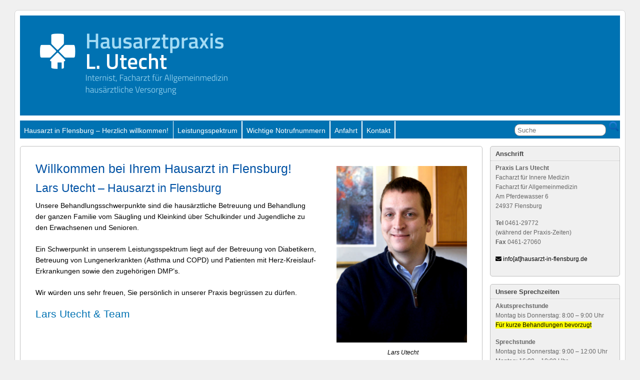

--- FILE ---
content_type: text/html; charset=UTF-8
request_url: https://hausarzt-in-flensburg.de/
body_size: 9322
content:
<!DOCTYPE html>
<!--[if IE 6]> <html id="ie6"  xmlns="http://www.w3.org/1999/xhtml" prefix="" lang="de"> <![endif]-->
<!--[if IE 7]> <html id="ie7"  xmlns="http://www.w3.org/1999/xhtml" prefix="" lang="de"> <![endif]-->
<!--[if IE 8]> <html id="ie8"  xmlns="http://www.w3.org/1999/xhtml" prefix="" lang="de"> <![endif]-->
<!--[if !(IE 6) | !(IE 7) | !(IE 8)]><!--> <html  xmlns="http://www.w3.org/1999/xhtml" prefix="" lang="de"> <!--<![endif]-->
<head>
<meta charset="UTF-8" />
<meta name="viewport" content="width=device-width, initial-scale=1.0">
<meta http-equiv="X-UA-Compatible" content="IE=edge,chrome=1">
<meta name="HandheldFriendly" content="true">
<link rel='shortcut icon' href='https://hausarzt-in-flensburg.de/images/_icons/favicon.ico' />
<!--[if lt IE 9]>
<script src="https://hausarzt-in-flensburg.de/wp-content/themes/suffusion/scripts/html5.js" type="text/javascript"></script>
<![endif]-->
<!-- BEGIN Metadata added by the Add-Meta-Tags WordPress plugin -->
<link rel="icon" type="image/x-icon" href="/images/_icons/favicon.ico">
<link rel="apple-touch-icon" href="/images/_icons/apple-touch-icon.png">
<link rel="apple-touch-icon" href="/images/_icons/apple-touch-icon-57x57.png" sizes="57x57">
<link rel="apple-touch-icon" href="/images/_icons/apple-touch-icon-60x60.png" sizes="60x60">
<link rel="apple-touch-icon" href="/images/_icons/apple-touch-icon-72x72.png" sizes="72x72">
<link rel="apple-touch-icon" href="/images/_icons/apple-touch-icon-76x76.png" sizes="76x76">
<link rel="apple-touch-icon" href="/images/_icons/apple-touch-icon-114x114.png" sizes="114x114">
<link rel="apple-touch-icon" href="/images/_icons/apple-touch-icon-120x120.png" sizes="120x120">
<link rel="apple-touch-icon" href="/images/_icons/apple-touch-icon-128x128.png" sizes="128x128">
<link rel="apple-touch-icon" href="/images/_icons/apple-touch-icon-144x144.png" sizes="144x144">
<link rel="apple-touch-icon" href="/images/_icons/apple-touch-icon-152x152.png" sizes="152x152">
<link rel="apple-touch-icon" href="/images/_icons/apple-touch-icon-180x180.png" sizes="180x180">
<link rel="apple-touch-icon" href="/images/_icons/apple-touch-icon-precomposed.png">
<link rel="icon" type="image/png" href="/images/_icons/favicon-16x16.png" sizes="16x16">
<link rel="icon" type="image/png" href="/images/_icons/favicon-32x32.png" sizes="32x32">
<link rel="icon" type="image/png" href="/images/_icons/favicon-96x96.png" sizes="96x96">
<link rel="icon" type="image/png" href="/images/_icons/favicon-160x160.png" sizes="160x160">
<link rel="icon" type="image/png" href="/images/_icons/favicon-192x192.png" sizes="192x192">
<link rel="icon" type="image/png" href="/images/_icons/favicon-196x196.png" sizes="196x196">
<meta name="msapplication-TileImage" content="/images/_icons/win8-tile-144x144.png"> 
<meta name="msapplication-TileColor" content="#0072b2"> 
<meta name="msapplication-navbutton-color" content="#ffffff"> 
<meta name="application-name" content="Hausarzt Lars Utecht" /> 
<meta name="msapplication-tooltip" content="Hausarzt Lars Utecht" /> 
<meta name="apple-mobile-web-app-title" content="Hausarzt Lars Utecht" /> 
<meta name="msapplication-square70x70logo" content="/images/_icons/win8-tile-70x70.png"> 
<meta name="msapplication-square144x144logo" content="/images/_icons/win8-tile-144x144.png"> 
<meta name="msapplication-square150x150logo" content="/images/_icons/win8-tile-150x150.png"> 
<meta name="msapplication-wide310x150logo" content="/images/_icons/win8-tile-310x150.png"> 
<meta name="msapplication-square310x310logo" content="/images/_icons/win8-tile-310x310.png">
<meta name="geo.region" content="DE-SH" />
<meta name="geo.placename" content="Flensburg" />
<meta name="geo.position" content="54.781150;9.432930" />
<meta name="ICBM" content="9.432930;54.781150" />
<meta name="google-site-verification" content="BZ6wtH6EJo9q_GcP-filPTcVWP91CeDcRr7ZVO9AIKw" />
<meta name="dcterms:title" content="Hausarzt in Flensburg &#8211; Herzlich willkommen!" />
<meta name="dcterms:identifier" content="https://hausarzt-in-flensburg.de/" />
<meta name="dcterms:creator" content="geni4medo" />
<meta name="dcterms:created" content="2015-03-02T11:53:13+01:00" />
<meta name="dcterms:available" content="2015-03-02T11:53:13+01:00" />
<meta name="dcterms:modified" content="2018-05-29T21:24:08+02:00" />
<meta name="dcterms:subject" content="hausarzt" />
<meta name="dcterms:subject" content="flensburg" />
<meta name="dcterms:subject" content="allgemeinmedizin" />
<meta name="dcterms:subject" content="internist" />
<meta name="dcterms:subject" content="arzt" />
<meta name="dcterms:subject" content="diabetes" />
<meta name="dcterms:subject" content="diabetes" />
<meta name="dcterms:subject" content="asthma" />
<meta name="dcterms:subject" content="copd" />
<meta name="dcterms:subject" content="bluthochdruck" />
<meta name="dcterms:subject" content="herz-kreislauf-erkrankungen" />
<meta name="dcterms:subject" content="lars utecht" />
<meta name="dcterms:language" content="de" />
<meta name="dcterms:publisher" content="https://hausarzt-in-flensburg.de/" />
<meta name="dcterms:rights" content="https://hausarzt-in-flensburg.de/" />
<meta name="dcterms:coverage" content="World" />
<meta name="dcterms:type" content="Text" />
<meta name="dcterms:format" content="text/html" />
<meta name="dcterms:hasPart" content="https://hausarzt-in-flensburg.de/startseite/team_neu/" />
<!-- END Metadata added by the Add-Meta-Tags WordPress plugin -->
<meta name='robots' content='index, follow, max-image-preview:large, max-snippet:-1, max-video-preview:-1' />
<style>img:is([sizes="auto" i], [sizes^="auto," i]) { contain-intrinsic-size: 3000px 1500px }</style>
<!-- This site is optimized with the Yoast SEO plugin v26.7 - https://yoast.com/wordpress/plugins/seo/ -->
<title>Hausarzt in Flensburg - Herzlich Willkommen!</title>
<meta name="description" content="Hausarzt in Flensburg, Lars Utecht - Facharzt für Innere Medizin &amp; Allgemeinmedizin - Diabetes, Asthma, COPD, Herz, Kreislauf - Tel. 0461-29772" />
<link rel="canonical" href="https://hausarzt-in-flensburg.de/" />
<script type="application/ld+json" class="yoast-schema-graph">{"@context":"https://schema.org","@graph":[{"@type":"WebPage","@id":"https://hausarzt-in-flensburg.de/","url":"https://hausarzt-in-flensburg.de/","name":"Hausarzt in Flensburg - Herzlich Willkommen!","isPartOf":{"@id":"https://hausarzt-in-flensburg.de/#website"},"primaryImageOfPage":{"@id":"https://hausarzt-in-flensburg.de/#primaryimage"},"image":{"@id":"https://hausarzt-in-flensburg.de/#primaryimage"},"thumbnailUrl":"https://hausarzt-in-flensburg.de/wp-content/uploads/2015/03/utecht.jpg","datePublished":"2015-03-02T10:53:13+00:00","dateModified":"2018-05-29T19:24:08+00:00","description":"Hausarzt in Flensburg, Lars Utecht - Facharzt für Innere Medizin & Allgemeinmedizin - Diabetes, Asthma, COPD, Herz, Kreislauf - Tel. 0461-29772","breadcrumb":{"@id":"https://hausarzt-in-flensburg.de/#breadcrumb"},"inLanguage":"de","potentialAction":[{"@type":"ReadAction","target":["https://hausarzt-in-flensburg.de/"]}]},{"@type":"ImageObject","inLanguage":"de","@id":"https://hausarzt-in-flensburg.de/#primaryimage","url":"https://hausarzt-in-flensburg.de/wp-content/uploads/2015/03/utecht.jpg","contentUrl":"https://hausarzt-in-flensburg.de/wp-content/uploads/2015/03/utecht.jpg"},{"@type":"BreadcrumbList","@id":"https://hausarzt-in-flensburg.de/#breadcrumb","itemListElement":[{"@type":"ListItem","position":1,"name":"Home"}]},{"@type":"WebSite","@id":"https://hausarzt-in-flensburg.de/#website","url":"https://hausarzt-in-flensburg.de/","name":"Internist &amp; Hausarzt in Flensburg - Lars Utecht","description":"","potentialAction":[{"@type":"SearchAction","target":{"@type":"EntryPoint","urlTemplate":"https://hausarzt-in-flensburg.de/?s={search_term_string}"},"query-input":{"@type":"PropertyValueSpecification","valueRequired":true,"valueName":"search_term_string"}}],"inLanguage":"de"}]}</script>
<!-- / Yoast SEO plugin. -->
<link rel='dns-prefetch' href='//use.fontawesome.com' />
<link rel="alternate" type="application/rss+xml" title="Internist &amp; Hausarzt in Flensburg - Lars Utecht &raquo; Feed" href="https://hausarzt-in-flensburg.de/feed/" />
<link rel="alternate" type="application/rss+xml" title="Internist &amp; Hausarzt in Flensburg - Lars Utecht &raquo; Kommentar-Feed" href="https://hausarzt-in-flensburg.de/comments/feed/" />
<!-- <link rel='stylesheet' id='wp-block-library-css' href='https://hausarzt-in-flensburg.de/wp-includes/css/dist/block-library/style.min.css?ver=6.8.3' type='text/css' media='all' /> -->
<link rel="stylesheet" type="text/css" href="//hausarzt-in-flensburg.de/wp-content/cache/wpfc-minified/e3obd5xy/7y6x8.css" media="all"/>
<style id='classic-theme-styles-inline-css' type='text/css'>
/*! This file is auto-generated */
.wp-block-button__link{color:#fff;background-color:#32373c;border-radius:9999px;box-shadow:none;text-decoration:none;padding:calc(.667em + 2px) calc(1.333em + 2px);font-size:1.125em}.wp-block-file__button{background:#32373c;color:#fff;text-decoration:none}
</style>
<!-- <link rel='stylesheet' id='wp-components-css' href='https://hausarzt-in-flensburg.de/wp-includes/css/dist/components/style.min.css?ver=6.8.3' type='text/css' media='all' /> -->
<!-- <link rel='stylesheet' id='wp-preferences-css' href='https://hausarzt-in-flensburg.de/wp-includes/css/dist/preferences/style.min.css?ver=6.8.3' type='text/css' media='all' /> -->
<!-- <link rel='stylesheet' id='wp-block-editor-css' href='https://hausarzt-in-flensburg.de/wp-includes/css/dist/block-editor/style.min.css?ver=6.8.3' type='text/css' media='all' /> -->
<!-- <link rel='stylesheet' id='popup-maker-block-library-style-css' href='https://hausarzt-in-flensburg.de/wp-content/plugins/popup-maker/dist/packages/block-library-style.css?ver=dbea705cfafe089d65f1' type='text/css' media='all' /> -->
<link rel="stylesheet" type="text/css" href="//hausarzt-in-flensburg.de/wp-content/cache/wpfc-minified/8wkl08ww/7y6x8.css" media="all"/>
<style id='global-styles-inline-css' type='text/css'>
:root{--wp--preset--aspect-ratio--square: 1;--wp--preset--aspect-ratio--4-3: 4/3;--wp--preset--aspect-ratio--3-4: 3/4;--wp--preset--aspect-ratio--3-2: 3/2;--wp--preset--aspect-ratio--2-3: 2/3;--wp--preset--aspect-ratio--16-9: 16/9;--wp--preset--aspect-ratio--9-16: 9/16;--wp--preset--color--black: #000000;--wp--preset--color--cyan-bluish-gray: #abb8c3;--wp--preset--color--white: #ffffff;--wp--preset--color--pale-pink: #f78da7;--wp--preset--color--vivid-red: #cf2e2e;--wp--preset--color--luminous-vivid-orange: #ff6900;--wp--preset--color--luminous-vivid-amber: #fcb900;--wp--preset--color--light-green-cyan: #7bdcb5;--wp--preset--color--vivid-green-cyan: #00d084;--wp--preset--color--pale-cyan-blue: #8ed1fc;--wp--preset--color--vivid-cyan-blue: #0693e3;--wp--preset--color--vivid-purple: #9b51e0;--wp--preset--gradient--vivid-cyan-blue-to-vivid-purple: linear-gradient(135deg,rgba(6,147,227,1) 0%,rgb(155,81,224) 100%);--wp--preset--gradient--light-green-cyan-to-vivid-green-cyan: linear-gradient(135deg,rgb(122,220,180) 0%,rgb(0,208,130) 100%);--wp--preset--gradient--luminous-vivid-amber-to-luminous-vivid-orange: linear-gradient(135deg,rgba(252,185,0,1) 0%,rgba(255,105,0,1) 100%);--wp--preset--gradient--luminous-vivid-orange-to-vivid-red: linear-gradient(135deg,rgba(255,105,0,1) 0%,rgb(207,46,46) 100%);--wp--preset--gradient--very-light-gray-to-cyan-bluish-gray: linear-gradient(135deg,rgb(238,238,238) 0%,rgb(169,184,195) 100%);--wp--preset--gradient--cool-to-warm-spectrum: linear-gradient(135deg,rgb(74,234,220) 0%,rgb(151,120,209) 20%,rgb(207,42,186) 40%,rgb(238,44,130) 60%,rgb(251,105,98) 80%,rgb(254,248,76) 100%);--wp--preset--gradient--blush-light-purple: linear-gradient(135deg,rgb(255,206,236) 0%,rgb(152,150,240) 100%);--wp--preset--gradient--blush-bordeaux: linear-gradient(135deg,rgb(254,205,165) 0%,rgb(254,45,45) 50%,rgb(107,0,62) 100%);--wp--preset--gradient--luminous-dusk: linear-gradient(135deg,rgb(255,203,112) 0%,rgb(199,81,192) 50%,rgb(65,88,208) 100%);--wp--preset--gradient--pale-ocean: linear-gradient(135deg,rgb(255,245,203) 0%,rgb(182,227,212) 50%,rgb(51,167,181) 100%);--wp--preset--gradient--electric-grass: linear-gradient(135deg,rgb(202,248,128) 0%,rgb(113,206,126) 100%);--wp--preset--gradient--midnight: linear-gradient(135deg,rgb(2,3,129) 0%,rgb(40,116,252) 100%);--wp--preset--font-size--small: 13px;--wp--preset--font-size--medium: 20px;--wp--preset--font-size--large: 36px;--wp--preset--font-size--x-large: 42px;--wp--preset--spacing--20: 0.44rem;--wp--preset--spacing--30: 0.67rem;--wp--preset--spacing--40: 1rem;--wp--preset--spacing--50: 1.5rem;--wp--preset--spacing--60: 2.25rem;--wp--preset--spacing--70: 3.38rem;--wp--preset--spacing--80: 5.06rem;--wp--preset--shadow--natural: 6px 6px 9px rgba(0, 0, 0, 0.2);--wp--preset--shadow--deep: 12px 12px 50px rgba(0, 0, 0, 0.4);--wp--preset--shadow--sharp: 6px 6px 0px rgba(0, 0, 0, 0.2);--wp--preset--shadow--outlined: 6px 6px 0px -3px rgba(255, 255, 255, 1), 6px 6px rgba(0, 0, 0, 1);--wp--preset--shadow--crisp: 6px 6px 0px rgba(0, 0, 0, 1);}:where(.is-layout-flex){gap: 0.5em;}:where(.is-layout-grid){gap: 0.5em;}body .is-layout-flex{display: flex;}.is-layout-flex{flex-wrap: wrap;align-items: center;}.is-layout-flex > :is(*, div){margin: 0;}body .is-layout-grid{display: grid;}.is-layout-grid > :is(*, div){margin: 0;}:where(.wp-block-columns.is-layout-flex){gap: 2em;}:where(.wp-block-columns.is-layout-grid){gap: 2em;}:where(.wp-block-post-template.is-layout-flex){gap: 1.25em;}:where(.wp-block-post-template.is-layout-grid){gap: 1.25em;}.has-black-color{color: var(--wp--preset--color--black) !important;}.has-cyan-bluish-gray-color{color: var(--wp--preset--color--cyan-bluish-gray) !important;}.has-white-color{color: var(--wp--preset--color--white) !important;}.has-pale-pink-color{color: var(--wp--preset--color--pale-pink) !important;}.has-vivid-red-color{color: var(--wp--preset--color--vivid-red) !important;}.has-luminous-vivid-orange-color{color: var(--wp--preset--color--luminous-vivid-orange) !important;}.has-luminous-vivid-amber-color{color: var(--wp--preset--color--luminous-vivid-amber) !important;}.has-light-green-cyan-color{color: var(--wp--preset--color--light-green-cyan) !important;}.has-vivid-green-cyan-color{color: var(--wp--preset--color--vivid-green-cyan) !important;}.has-pale-cyan-blue-color{color: var(--wp--preset--color--pale-cyan-blue) !important;}.has-vivid-cyan-blue-color{color: var(--wp--preset--color--vivid-cyan-blue) !important;}.has-vivid-purple-color{color: var(--wp--preset--color--vivid-purple) !important;}.has-black-background-color{background-color: var(--wp--preset--color--black) !important;}.has-cyan-bluish-gray-background-color{background-color: var(--wp--preset--color--cyan-bluish-gray) !important;}.has-white-background-color{background-color: var(--wp--preset--color--white) !important;}.has-pale-pink-background-color{background-color: var(--wp--preset--color--pale-pink) !important;}.has-vivid-red-background-color{background-color: var(--wp--preset--color--vivid-red) !important;}.has-luminous-vivid-orange-background-color{background-color: var(--wp--preset--color--luminous-vivid-orange) !important;}.has-luminous-vivid-amber-background-color{background-color: var(--wp--preset--color--luminous-vivid-amber) !important;}.has-light-green-cyan-background-color{background-color: var(--wp--preset--color--light-green-cyan) !important;}.has-vivid-green-cyan-background-color{background-color: var(--wp--preset--color--vivid-green-cyan) !important;}.has-pale-cyan-blue-background-color{background-color: var(--wp--preset--color--pale-cyan-blue) !important;}.has-vivid-cyan-blue-background-color{background-color: var(--wp--preset--color--vivid-cyan-blue) !important;}.has-vivid-purple-background-color{background-color: var(--wp--preset--color--vivid-purple) !important;}.has-black-border-color{border-color: var(--wp--preset--color--black) !important;}.has-cyan-bluish-gray-border-color{border-color: var(--wp--preset--color--cyan-bluish-gray) !important;}.has-white-border-color{border-color: var(--wp--preset--color--white) !important;}.has-pale-pink-border-color{border-color: var(--wp--preset--color--pale-pink) !important;}.has-vivid-red-border-color{border-color: var(--wp--preset--color--vivid-red) !important;}.has-luminous-vivid-orange-border-color{border-color: var(--wp--preset--color--luminous-vivid-orange) !important;}.has-luminous-vivid-amber-border-color{border-color: var(--wp--preset--color--luminous-vivid-amber) !important;}.has-light-green-cyan-border-color{border-color: var(--wp--preset--color--light-green-cyan) !important;}.has-vivid-green-cyan-border-color{border-color: var(--wp--preset--color--vivid-green-cyan) !important;}.has-pale-cyan-blue-border-color{border-color: var(--wp--preset--color--pale-cyan-blue) !important;}.has-vivid-cyan-blue-border-color{border-color: var(--wp--preset--color--vivid-cyan-blue) !important;}.has-vivid-purple-border-color{border-color: var(--wp--preset--color--vivid-purple) !important;}.has-vivid-cyan-blue-to-vivid-purple-gradient-background{background: var(--wp--preset--gradient--vivid-cyan-blue-to-vivid-purple) !important;}.has-light-green-cyan-to-vivid-green-cyan-gradient-background{background: var(--wp--preset--gradient--light-green-cyan-to-vivid-green-cyan) !important;}.has-luminous-vivid-amber-to-luminous-vivid-orange-gradient-background{background: var(--wp--preset--gradient--luminous-vivid-amber-to-luminous-vivid-orange) !important;}.has-luminous-vivid-orange-to-vivid-red-gradient-background{background: var(--wp--preset--gradient--luminous-vivid-orange-to-vivid-red) !important;}.has-very-light-gray-to-cyan-bluish-gray-gradient-background{background: var(--wp--preset--gradient--very-light-gray-to-cyan-bluish-gray) !important;}.has-cool-to-warm-spectrum-gradient-background{background: var(--wp--preset--gradient--cool-to-warm-spectrum) !important;}.has-blush-light-purple-gradient-background{background: var(--wp--preset--gradient--blush-light-purple) !important;}.has-blush-bordeaux-gradient-background{background: var(--wp--preset--gradient--blush-bordeaux) !important;}.has-luminous-dusk-gradient-background{background: var(--wp--preset--gradient--luminous-dusk) !important;}.has-pale-ocean-gradient-background{background: var(--wp--preset--gradient--pale-ocean) !important;}.has-electric-grass-gradient-background{background: var(--wp--preset--gradient--electric-grass) !important;}.has-midnight-gradient-background{background: var(--wp--preset--gradient--midnight) !important;}.has-small-font-size{font-size: var(--wp--preset--font-size--small) !important;}.has-medium-font-size{font-size: var(--wp--preset--font-size--medium) !important;}.has-large-font-size{font-size: var(--wp--preset--font-size--large) !important;}.has-x-large-font-size{font-size: var(--wp--preset--font-size--x-large) !important;}
:where(.wp-block-post-template.is-layout-flex){gap: 1.25em;}:where(.wp-block-post-template.is-layout-grid){gap: 1.25em;}
:where(.wp-block-columns.is-layout-flex){gap: 2em;}:where(.wp-block-columns.is-layout-grid){gap: 2em;}
:root :where(.wp-block-pullquote){font-size: 1.5em;line-height: 1.6;}
</style>
<!-- <link rel='stylesheet' id='contact-form-7-css' href='https://hausarzt-in-flensburg.de/wp-content/plugins/contact-form-7/includes/css/styles.css?ver=6.1.4' type='text/css' media='all' /> -->
<!-- <link rel='stylesheet' id='responsive-lightbox-swipebox-css' href='https://hausarzt-in-flensburg.de/wp-content/plugins/responsive-lightbox/assets/swipebox/swipebox.min.css?ver=1.5.2' type='text/css' media='all' /> -->
<!-- <link rel='stylesheet' id='suffusion-theme-css' href='https://hausarzt-in-flensburg.de/wp-content/themes/suffusion/style.css?ver=4.5.7' type='text/css' media='all' /> -->
<!-- <link rel='stylesheet' id='suffusion-theme-skin-1-css' href='https://hausarzt-in-flensburg.de/wp-content/themes/suffusion/skins/light-theme-royal-blue/skin.css?ver=4.5.7' type='text/css' media='all' /> -->
<!-- <link rel='stylesheet' id='suffusion-child-css' href='https://hausarzt-in-flensburg.de/wp-content/themes/suffusion-mediageno/style.css?ver=4.5.7' type='text/css' media='all' /> -->
<link rel="stylesheet" type="text/css" href="//hausarzt-in-flensburg.de/wp-content/cache/wpfc-minified/lxe9hzsc/7y6x8.css" media="all"/>
<!--[if !IE]>--><link rel='stylesheet' id='suffusion-rounded-css' href='https://hausarzt-in-flensburg.de/wp-content/themes/suffusion/rounded-corners.css?ver=4.5.7' type='text/css' media='all' />
<!--<![endif]-->
<!--[if gt IE 8]><link rel='stylesheet' id='suffusion-rounded-css' href='https://hausarzt-in-flensburg.de/wp-content/themes/suffusion/rounded-corners.css?ver=4.5.7' type='text/css' media='all' />
<![endif]-->
<!--[if lt IE 8]><link rel='stylesheet' id='suffusion-ie-css' href='https://hausarzt-in-flensburg.de/wp-content/themes/suffusion/ie-fix.css?ver=4.5.7' type='text/css' media='all' />
<![endif]-->
<!-- <link rel='stylesheet' id='suffusion-generated-css' href='https://hausarzt-in-flensburg.de/wp-content/uploads/suffusion/custom-styles.css?ver=4.5.7' type='text/css' media='all' /> -->
<!-- <link rel='stylesheet' id='borlabs-cookie-custom-css' href='https://hausarzt-in-flensburg.de/wp-content/cache/borlabs-cookie/1/borlabs-cookie-1-de.css?ver=3.3.23-68' type='text/css' media='all' /> -->
<link rel="stylesheet" type="text/css" href="//hausarzt-in-flensburg.de/wp-content/cache/wpfc-minified/1zbyrjpv/7y6x8.css" media="all"/>
<link rel='stylesheet' id='bfa-font-awesome-css' href='https://use.fontawesome.com/releases/v5.15.4/css/all.css?ver=2.0.3' type='text/css' media='all' />
<link rel='stylesheet' id='bfa-font-awesome-v4-shim-css' href='https://use.fontawesome.com/releases/v5.15.4/css/v4-shims.css?ver=2.0.3' type='text/css' media='all' />
<style id='bfa-font-awesome-v4-shim-inline-css' type='text/css'>
@font-face {
font-family: 'FontAwesome';
src: url('https://use.fontawesome.com/releases/v5.15.4/webfonts/fa-brands-400.eot'),
url('https://use.fontawesome.com/releases/v5.15.4/webfonts/fa-brands-400.eot?#iefix') format('embedded-opentype'),
url('https://use.fontawesome.com/releases/v5.15.4/webfonts/fa-brands-400.woff2') format('woff2'),
url('https://use.fontawesome.com/releases/v5.15.4/webfonts/fa-brands-400.woff') format('woff'),
url('https://use.fontawesome.com/releases/v5.15.4/webfonts/fa-brands-400.ttf') format('truetype'),
url('https://use.fontawesome.com/releases/v5.15.4/webfonts/fa-brands-400.svg#fontawesome') format('svg');
}
@font-face {
font-family: 'FontAwesome';
src: url('https://use.fontawesome.com/releases/v5.15.4/webfonts/fa-solid-900.eot'),
url('https://use.fontawesome.com/releases/v5.15.4/webfonts/fa-solid-900.eot?#iefix') format('embedded-opentype'),
url('https://use.fontawesome.com/releases/v5.15.4/webfonts/fa-solid-900.woff2') format('woff2'),
url('https://use.fontawesome.com/releases/v5.15.4/webfonts/fa-solid-900.woff') format('woff'),
url('https://use.fontawesome.com/releases/v5.15.4/webfonts/fa-solid-900.ttf') format('truetype'),
url('https://use.fontawesome.com/releases/v5.15.4/webfonts/fa-solid-900.svg#fontawesome') format('svg');
}
@font-face {
font-family: 'FontAwesome';
src: url('https://use.fontawesome.com/releases/v5.15.4/webfonts/fa-regular-400.eot'),
url('https://use.fontawesome.com/releases/v5.15.4/webfonts/fa-regular-400.eot?#iefix') format('embedded-opentype'),
url('https://use.fontawesome.com/releases/v5.15.4/webfonts/fa-regular-400.woff2') format('woff2'),
url('https://use.fontawesome.com/releases/v5.15.4/webfonts/fa-regular-400.woff') format('woff'),
url('https://use.fontawesome.com/releases/v5.15.4/webfonts/fa-regular-400.ttf') format('truetype'),
url('https://use.fontawesome.com/releases/v5.15.4/webfonts/fa-regular-400.svg#fontawesome') format('svg');
unicode-range: U+F004-F005,U+F007,U+F017,U+F022,U+F024,U+F02E,U+F03E,U+F044,U+F057-F059,U+F06E,U+F070,U+F075,U+F07B-F07C,U+F080,U+F086,U+F089,U+F094,U+F09D,U+F0A0,U+F0A4-F0A7,U+F0C5,U+F0C7-F0C8,U+F0E0,U+F0EB,U+F0F3,U+F0F8,U+F0FE,U+F111,U+F118-F11A,U+F11C,U+F133,U+F144,U+F146,U+F14A,U+F14D-F14E,U+F150-F152,U+F15B-F15C,U+F164-F165,U+F185-F186,U+F191-F192,U+F1AD,U+F1C1-F1C9,U+F1CD,U+F1D8,U+F1E3,U+F1EA,U+F1F6,U+F1F9,U+F20A,U+F247-F249,U+F24D,U+F254-F25B,U+F25D,U+F267,U+F271-F274,U+F279,U+F28B,U+F28D,U+F2B5-F2B6,U+F2B9,U+F2BB,U+F2BD,U+F2C1-F2C2,U+F2D0,U+F2D2,U+F2DC,U+F2ED,U+F328,U+F358-F35B,U+F3A5,U+F3D1,U+F410,U+F4AD;
}
</style>
<script type="text/javascript" src="https://hausarzt-in-flensburg.de/wp-includes/js/jquery/jquery.min.js?ver=3.7.1" id="jquery-core-js"></script>
<script type="text/javascript" src="https://hausarzt-in-flensburg.de/wp-includes/js/jquery/jquery-migrate.min.js?ver=3.4.1" id="jquery-migrate-js"></script>
<script type="text/javascript" src="https://hausarzt-in-flensburg.de/wp-content/plugins/responsive-lightbox/assets/dompurify/purify.min.js?ver=3.3.1" id="dompurify-js"></script>
<script type="text/javascript" id="responsive-lightbox-sanitizer-js-before">
/* <![CDATA[ */
window.RLG = window.RLG || {}; window.RLG.sanitizeAllowedHosts = ["youtube.com","www.youtube.com","youtu.be","vimeo.com","player.vimeo.com"];
/* ]]> */
</script>
<script type="text/javascript" src="https://hausarzt-in-flensburg.de/wp-content/plugins/responsive-lightbox/js/sanitizer.js?ver=2.6.1" id="responsive-lightbox-sanitizer-js"></script>
<script type="text/javascript" src="https://hausarzt-in-flensburg.de/wp-content/plugins/responsive-lightbox/assets/swipebox/jquery.swipebox.min.js?ver=1.5.2" id="responsive-lightbox-swipebox-js"></script>
<script type="text/javascript" src="https://hausarzt-in-flensburg.de/wp-includes/js/underscore.min.js?ver=1.13.7" id="underscore-js"></script>
<script type="text/javascript" src="https://hausarzt-in-flensburg.de/wp-content/plugins/responsive-lightbox/assets/infinitescroll/infinite-scroll.pkgd.min.js?ver=4.0.1" id="responsive-lightbox-infinite-scroll-js"></script>
<script type="text/javascript" id="responsive-lightbox-js-before">
/* <![CDATA[ */
var rlArgs = {"script":"swipebox","selector":"lightbox","customEvents":"","activeGalleries":true,"animation":true,"hideCloseButtonOnMobile":false,"removeBarsOnMobile":false,"hideBars":true,"hideBarsDelay":5000,"videoMaxWidth":1080,"useSVG":true,"loopAtEnd":false,"woocommerce_gallery":false,"ajaxurl":"https:\/\/hausarzt-in-flensburg.de\/wp-admin\/admin-ajax.php","nonce":"008d40ff72","preview":false,"postId":5,"scriptExtension":false};
/* ]]> */
</script>
<script type="text/javascript" src="https://hausarzt-in-flensburg.de/wp-content/plugins/responsive-lightbox/js/front.js?ver=2.6.1" id="responsive-lightbox-js"></script>
<script type="text/javascript" id="suffusion-js-extra">
/* <![CDATA[ */
var Suffusion_JS = {"wrapper_width_type_page_template_1l_sidebar_php":"fixed","wrapper_max_width_page_template_1l_sidebar_php":"1200","wrapper_min_width_page_template_1l_sidebar_php":"600","wrapper_orig_width_page_template_1l_sidebar_php":"75","wrapper_width_type_page_template_1r_sidebar_php":"fluid","wrapper_max_width_page_template_1r_sidebar_php":"1200","wrapper_min_width_page_template_1r_sidebar_php":"200","wrapper_orig_width_page_template_1r_sidebar_php":"95","wrapper_width_type_page_template_1l1r_sidebar_php":"fixed","wrapper_max_width_page_template_1l1r_sidebar_php":"1200","wrapper_min_width_page_template_1l1r_sidebar_php":"600","wrapper_orig_width_page_template_1l1r_sidebar_php":"75","wrapper_width_type_page_template_2l_sidebars_php":"fixed","wrapper_max_width_page_template_2l_sidebars_php":"1200","wrapper_min_width_page_template_2l_sidebars_php":"600","wrapper_orig_width_page_template_2l_sidebars_php":"75","wrapper_width_type_page_template_2r_sidebars_php":"fixed","wrapper_max_width_page_template_2r_sidebars_php":"1200","wrapper_min_width_page_template_2r_sidebars_php":"600","wrapper_orig_width_page_template_2r_sidebars_php":"75","wrapper_width_type":"fluid","wrapper_max_width":"1200","wrapper_min_width":"200","wrapper_orig_width":"95","wrapper_width_type_page_template_no_sidebars_php":"fluid","wrapper_max_width_page_template_no_sidebars_php":"1200","wrapper_min_width_page_template_no_sidebars_php":"200","wrapper_orig_width_page_template_no_sidebars_php":"95","suf_featured_interval":"4000","suf_featured_transition_speed":"1000","suf_featured_fx":"fade","suf_featured_pause":"Pause","suf_featured_resume":"Fortsetzen","suf_featured_sync":"0","suf_featured_pager_style":"numbers","suf_nav_delay":"500","suf_nav_effect":"fade","suf_navt_delay":"500","suf_navt_effect":"fade","suf_jq_masonry_enabled":"disabled","suf_fix_aspect_ratio":"preserve","suf_show_drop_caps":""};
/* ]]> */
</script>
<script type="text/javascript" src="https://hausarzt-in-flensburg.de/wp-content/themes/suffusion/scripts/suffusion.js?ver=4.5.7" id="suffusion-js"></script>
<script data-no-optimize="1" data-no-minify="1" data-cfasync="false" type="text/javascript" src="https://hausarzt-in-flensburg.de/wp-content/cache/borlabs-cookie/1/borlabs-cookie-config-de.json.js?ver=3.3.23-96" id="borlabs-cookie-config-js"></script>
<link rel="https://api.w.org/" href="https://hausarzt-in-flensburg.de/wp-json/" /><link rel="alternate" title="JSON" type="application/json" href="https://hausarzt-in-flensburg.de/wp-json/wp/v2/pages/5" /><link rel="EditURI" type="application/rsd+xml" title="RSD" href="https://hausarzt-in-flensburg.de/xmlrpc.php?rsd" />
<link rel='shortlink' href='https://hausarzt-in-flensburg.de/' />
<link rel="alternate" title="oEmbed (JSON)" type="application/json+oembed" href="https://hausarzt-in-flensburg.de/wp-json/oembed/1.0/embed?url=https%3A%2F%2Fhausarzt-in-flensburg.de%2F" />
<link rel="alternate" title="oEmbed (XML)" type="text/xml+oembed" href="https://hausarzt-in-flensburg.de/wp-json/oembed/1.0/embed?url=https%3A%2F%2Fhausarzt-in-flensburg.de%2F&#038;format=xml" />
<!-- Start Additional Feeds -->
<!-- End Additional Feeds -->
<style type="text/css" id="custom-background-css">
body.custom-background { background-color: #f0f0f0; }
</style>
<!-- location header -->
<style type="text/css" id="wp-custom-css">
/* Datenschutzerklärung */
.datsch .su-spoiler-title { 
font-family: Cuprum, Helvetica, Arial, Lucida, sans-serif !important;
font-weight: 500 !important;
font-size: 20px !important;
color: #0052a4;
}
.datsch .su-spoiler-title small { font-family: "PT Sans", Helvetica, Arial, Lucida, sans-serif !important;
font-size: 13px !important;
font-weight: 700 !important;
}
.datsch .su-spoiler-style-default>.su-spoiler-title>.su-spoiler-icon {
font-size: 14px !important;
}
/* Datenschutzerklärung Ende */		</style>
</head>
<body class="home wp-singular page-template page-template-1r-sidebar page-template-1r-sidebar-php page page-id-5 custom-background wp-theme-suffusion wp-child-theme-suffusion-mediageno light-theme-royal-blue suffusion-custom device-desktop">
<div id="wrapper" class="fix">
<div id="header-container" class="custom-header fix">
<header id="header" class="fix">
<h2 class="blogtitle left"><a href="https://hausarzt-in-flensburg.de"><img src='https://hausarzt-in-flensburg.de/images/logobg_blu.png' alt='Internist &amp; Hausarzt in Flensburg - Lars Utecht'/></a></h2>
<div class="description right"></div>
</header><!-- /header -->
<nav id="nav" class="continuous fix">
<div class='col-control left'>
<!-- right-header-widgets -->
<div id="right-header-widgets" class="warea">
<form method="get" class="searchform " action="https://hausarzt-in-flensburg.de//">
<input type="text" name="s" class="searchfield"
placeholder="Suche"
/>
<input type="submit" class="searchsubmit" value="" name="searchsubmit" />
</form>
</div>
<!-- /right-header-widgets -->
<ul class='sf-menu'>
<li id="menu-item-24" class="menu-item menu-item-type-post_type menu-item-object-page menu-item-home current-menu-item page_item page-item-5 current_page_item menu-item-24 dd-tab"><a href="https://hausarzt-in-flensburg.de/" aria-current="page">Hausarzt in Flensburg – Herzlich willkommen!</a></li>
<li id="menu-item-23" class="menu-item menu-item-type-post_type menu-item-object-page menu-item-23 dd-tab"><a href="https://hausarzt-in-flensburg.de/leistungsspektrum/">Leistungsspektrum</a></li>
<li id="menu-item-21" class="menu-item menu-item-type-post_type menu-item-object-page menu-item-21 dd-tab"><a href="https://hausarzt-in-flensburg.de/wichtige-notrufnummern/">Wichtige Notrufnummern</a></li>
<li id="menu-item-20" class="menu-item menu-item-type-post_type menu-item-object-page menu-item-20 dd-tab"><a href="https://hausarzt-in-flensburg.de/anfahrt/">Anfahrt</a></li>
<li id="menu-item-19" class="menu-item menu-item-type-post_type menu-item-object-page menu-item-19 dd-tab"><a href="https://hausarzt-in-flensburg.de/kontakt/">Kontakt</a></li>
</ul>
</div><!-- /col-control -->
</nav><!-- /nav -->
</div><!-- //#header-container -->
<div id="container" class="fix">
<div id="main-col">
<div id="content">
<article class="post-5 page type-page status-publish hentry meta-position-corners fix" id="post-5">
<div class="postdata fix">
</div>
<span class='post-format-icon'>&nbsp;</span><span class='updated' title='2015-03-02T11:53:13+01:00'></span>			<div class="entry-container fix">
<div class="entry fix">
<div class="su-row stcusrow"><div class="su-column su-column-size-2-3"><div class="su-column-inner su-u-clearfix su-u-trim">
<h2>Willkommen bei Ihrem Hausarzt in Flensburg!</h2>
<h3>Lars Utecht &#8211; Hausarzt in Flensburg</h3>
<p>Unsere Behandlungsschwerpunkte sind die hausärztliche Betreuung und Behandlung der ganzen Familie vom Säugling und Kleinkind über Schulkinder und Jugendliche zu den Erwachsenen und Senioren.</p>
<p>Ein Schwerpunkt in unserem Leistungsspektrum liegt auf der Betreuung von Diabetikern, Betreuung von Lungenerkrankten (Asthma und COPD) und Patienten mit Herz-Kreislauf-Erkrankungen sowie den zugehörigen DMP’s.</p>
<p>Wir würden uns sehr freuen, Sie persönlich in unserer Praxis begrüssen zu dürfen. </p>
<h4 class="blu">Lars Utecht &amp; Team</h4>
</div></div>
<div class="su-column su-column-size-1-3"><div class="su-column-inner su-u-clearfix su-u-trim">
<div id="attachment_92" style="width: 610px" class="wp-caption alignnone"><a title="" href="https://hausarzt-in-flensburg.de/wp-content/uploads/2015/03/utecht.jpg" data-rel="lightbox-image-0" data-rl_title="" data-rl_caption=""><img fetchpriority="high" decoding="async" aria-describedby="caption-attachment-92" class="wp-image-92 size-full" src="https://hausarzt-in-flensburg.de/wp-content/uploads/2015/03/utecht.jpg" alt="Lars Utecht - Der Arzt" width="600" height="800" srcset="https://hausarzt-in-flensburg.de/wp-content/uploads/2015/03/utecht.jpg 600w, https://hausarzt-in-flensburg.de/wp-content/uploads/2015/03/utecht-225x300.jpg 225w" sizes="(max-width: 600px) 100vw, 600px" /></a><p id="caption-attachment-92" class="wp-caption-text">Lars Utecht</p></div>
</div></div></div>
</div><!--/entry -->
</div><!-- .entry-container -->
<footer class="post-footer postdata fix">
</footer><!-- .post-footer -->
<section id="comments">
</section>   <!-- #comments -->		</article><!--/post -->
</div><!-- #content -->
</div><!-- #main-col -->
<div id='sidebar-shell-1' class='sidebar-shell sidebar-shell-right'>
<div class="dbx-group right boxed warea" id="sidebar">
<!--widget start --><aside id="custom_post_widget-2" class="dbx-box suf-widget widget_custom_post_widget"><div class="dbx-content"><h3 class="dbx-handle plain">Anschrift</h3><p><strong>Praxis Lars Utecht</strong><br />
Facharzt für Innere Medizin<br />
Facharzt für Allgemeinmedizin<br />
Am Pferdewasser 6<br />
24937 Flensburg</p>
<p><strong>Tel </strong>0461-29772<br />
(während der Praxis-Zeiten)<br />
<strong>Fax </strong>0461-27060</p>
<p> <a href="mailto:info@hausarzt-in-flensburg.de"><i class="fa fa-envelope " ></i> info[at]hausarzt-in-flensburg.de</a></p>
</div></aside><!--widget end --><!--widget start --><aside id="custom_post_widget-4" class="dbx-box suf-widget widget_custom_post_widget"><div class="dbx-content"><h3 class="dbx-handle plain">Unsere Sprechzeiten</h3><p><strong>Akutsprechstunde</strong><br />
Montag bis Donnerstag: 8:00 &#8211; 9:00 Uhr<br />
<mark>Für kurze Behandlungen bevorzugt</mark></p>
<p><strong>Sprechstunde</strong><br />
Montag bis Donnerstag: 9:00 &#8211; 12:00 Uhr<br />
Montag: 16:00 &#8211; 18:00 Uhr</p>
<p>Dienstag und Donnerstag nur nach Vereinbarung: 16:00 &#8211; 18:00 Uhr</p>
</div></aside><!--widget end --><!--widget start --><aside id="custom_post_widget-5" class="dbx-box suf-widget widget_custom_post_widget"><div class="dbx-content"><h3 class="dbx-handle plain">QR-Code</h3><p><img loading="lazy" decoding="async" class="alignleft" title="QR-Code" alt="QR-Code" src="/images/qrcode.png" width="122" height="122" /> Scannen Sie den QR-Code, um unsere Kontaktdaten auf Ihrem Smartphone zu speichern.</p>
</div></aside><!--widget end --></div><!--/sidebar -->
</div>
</div><!-- /container -->
<footer>
<div id="cred">
<table>
<tr>
<td class="cred-left">© 2015 <a href='https://hausarzt-in-flensburg.de'>Internistischer Hausarzt Lars Utecht</a></td>
<td class="cred-center"><a href='/impressum/'>Impressum</a> | <a href='/datenschutz/'>Datenschutz</a></td>
<td class="cred-right"><span style="valign=top">Erstellt von</span> <a title="mediageno Verlags GmbH" href="http://www.mediageno.de/" target="_blank"><img title="mediageno" src="/images/mediageno.png" alt="mediageno ist ein Unternehmen der Ärztegenossenschaft Nord" /></a></td>
</tr>
</table>
</div>
</footer>
<!-- 107 queries, 35MB in 0,540 seconds. -->
</div><!--/wrapper -->
<!-- location footer -->
<script type="speculationrules">
{"prefetch":[{"source":"document","where":{"and":[{"href_matches":"\/*"},{"not":{"href_matches":["\/wp-*.php","\/wp-admin\/*","\/wp-content\/uploads\/*","\/wp-content\/*","\/wp-content\/plugins\/*","\/wp-content\/themes\/suffusion-mediageno\/*","\/wp-content\/themes\/suffusion\/*","\/*\\?(.+)"]}},{"not":{"selector_matches":"a[rel~=\"nofollow\"]"}},{"not":{"selector_matches":".no-prefetch, .no-prefetch a"}}]},"eagerness":"conservative"}]}
</script>
<script type="module" src="https://hausarzt-in-flensburg.de/wp-content/plugins/borlabs-cookie/assets/javascript/borlabs-cookie.min.js?ver=3.3.23" id="borlabs-cookie-core-js-module" data-cfasync="false" data-no-minify="1" data-no-optimize="1"></script>
<!--googleoff: all--><div data-nosnippet data-borlabs-cookie-consent-required='true' id='BorlabsCookieBox'></div><div id='BorlabsCookieWidget' class='brlbs-cmpnt-container'></div><!--googleon: all--><!-- <link rel='stylesheet' id='su-shortcodes-css' href='https://hausarzt-in-flensburg.de/wp-content/plugins/shortcodes-ultimate/includes/css/shortcodes.css?ver=7.4.8' type='text/css' media='all' /> -->
<link rel="stylesheet" type="text/css" href="//hausarzt-in-flensburg.de/wp-content/cache/wpfc-minified/89qv95l3/7y6x8.css" media="all"/>
<script type="text/javascript" src="https://hausarzt-in-flensburg.de/wp-includes/js/comment-reply.min.js?ver=6.8.3" id="comment-reply-js" async="async" data-wp-strategy="async"></script>
<script type="text/javascript" src="https://hausarzt-in-flensburg.de/wp-includes/js/dist/hooks.min.js?ver=4d63a3d491d11ffd8ac6" id="wp-hooks-js"></script>
<script type="text/javascript" src="https://hausarzt-in-flensburg.de/wp-includes/js/dist/i18n.min.js?ver=5e580eb46a90c2b997e6" id="wp-i18n-js"></script>
<script type="text/javascript" id="wp-i18n-js-after">
/* <![CDATA[ */
wp.i18n.setLocaleData( { 'text direction\u0004ltr': [ 'ltr' ] } );
/* ]]> */
</script>
<script type="text/javascript" src="https://hausarzt-in-flensburg.de/wp-content/plugins/contact-form-7/includes/swv/js/index.js?ver=6.1.4" id="swv-js"></script>
<script type="text/javascript" id="contact-form-7-js-translations">
/* <![CDATA[ */
( function( domain, translations ) {
var localeData = translations.locale_data[ domain ] || translations.locale_data.messages;
localeData[""].domain = domain;
wp.i18n.setLocaleData( localeData, domain );
} )( "contact-form-7", {"translation-revision-date":"2025-10-26 03:28:49+0000","generator":"GlotPress\/4.0.3","domain":"messages","locale_data":{"messages":{"":{"domain":"messages","plural-forms":"nplurals=2; plural=n != 1;","lang":"de"},"This contact form is placed in the wrong place.":["Dieses Kontaktformular wurde an der falschen Stelle platziert."],"Error:":["Fehler:"]}},"comment":{"reference":"includes\/js\/index.js"}} );
/* ]]> */
</script>
<script type="text/javascript" id="contact-form-7-js-before">
/* <![CDATA[ */
var wpcf7 = {
"api": {
"root": "https:\/\/hausarzt-in-flensburg.de\/wp-json\/",
"namespace": "contact-form-7\/v1"
}
};
/* ]]> */
</script>
<script type="text/javascript" src="https://hausarzt-in-flensburg.de/wp-content/plugins/contact-form-7/includes/js/index.js?ver=6.1.4" id="contact-form-7-js"></script>
</body>
</html><!-- WP Fastest Cache file was created in 0.475 seconds, on 21. January 2026 @ 1:02 -->

--- FILE ---
content_type: text/css
request_url: https://hausarzt-in-flensburg.de/wp-content/cache/wpfc-minified/lxe9hzsc/7y6x8.css
body_size: 15410
content:
.wpcf7 .screen-reader-response {
position: absolute;
overflow: hidden;
clip: rect(1px, 1px, 1px, 1px);
clip-path: inset(50%);
height: 1px;
width: 1px;
margin: -1px;
padding: 0;
border: 0;
word-wrap: normal !important;
}
.wpcf7 .hidden-fields-container {
display: none;
}
.wpcf7 form .wpcf7-response-output {
margin: 2em 0.5em 1em;
padding: 0.2em 1em;
border: 2px solid #00a0d2; }
.wpcf7 form.init .wpcf7-response-output,
.wpcf7 form.resetting .wpcf7-response-output,
.wpcf7 form.submitting .wpcf7-response-output {
display: none;
}
.wpcf7 form.sent .wpcf7-response-output {
border-color: #46b450; }
.wpcf7 form.failed .wpcf7-response-output,
.wpcf7 form.aborted .wpcf7-response-output {
border-color: #dc3232; }
.wpcf7 form.spam .wpcf7-response-output {
border-color: #f56e28; }
.wpcf7 form.invalid .wpcf7-response-output,
.wpcf7 form.unaccepted .wpcf7-response-output,
.wpcf7 form.payment-required .wpcf7-response-output {
border-color: #ffb900; }
.wpcf7-form-control-wrap {
position: relative;
}
.wpcf7-not-valid-tip {
color: #dc3232; font-size: 1em;
font-weight: normal;
display: block;
}
.use-floating-validation-tip .wpcf7-not-valid-tip {
position: relative;
top: -2ex;
left: 1em;
z-index: 100;
border: 1px solid #dc3232;
background: #fff;
padding: .2em .8em;
width: 24em;
}
.wpcf7-list-item {
display: inline-block;
margin: 0 0 0 1em;
}
.wpcf7-list-item-label::before,
.wpcf7-list-item-label::after {
content: " ";
}
.wpcf7-spinner {
visibility: hidden;
display: inline-block;
background-color: #23282d; opacity: 0.75;
width: 24px;
height: 24px;
border: none;
border-radius: 100%;
padding: 0;
margin: 0 24px;
position: relative;
}
form.submitting .wpcf7-spinner {
visibility: visible;
}
.wpcf7-spinner::before {
content: '';
position: absolute;
background-color: #fbfbfc; top: 4px;
left: 4px;
width: 6px;
height: 6px;
border: none;
border-radius: 100%;
transform-origin: 8px 8px;
animation-name: spin;
animation-duration: 1000ms;
animation-timing-function: linear;
animation-iteration-count: infinite;
}
@media (prefers-reduced-motion: reduce) {
.wpcf7-spinner::before {
animation-name: blink;
animation-duration: 2000ms;
}
}
@keyframes spin {
from {
transform: rotate(0deg);
}
to {
transform: rotate(360deg);
}
}
@keyframes blink {
from {
opacity: 0;
}
50% {
opacity: 1;
}
to {
opacity: 0;
}
}
.wpcf7 [inert] {
opacity: 0.5;
}
.wpcf7 input[type="file"] {
cursor: pointer;
}
.wpcf7 input[type="file"]:disabled {
cursor: default;
}
.wpcf7 .wpcf7-submit:disabled {
cursor: not-allowed;
}
.wpcf7 input[type="url"],
.wpcf7 input[type="email"],
.wpcf7 input[type="tel"] {
direction: ltr;
}
.wpcf7-reflection > output {
display: list-item;
list-style: none;
}
.wpcf7-reflection > output[hidden] {
display: none;
}html.swipebox-html.swipebox-touch{overflow:hidden!important}#swipebox-overlay img{border:none!important}#swipebox-overlay{width:100%;height:100%;position:fixed;top:0;left:0;z-index:99999!important;overflow:hidden;-webkit-user-select:none;-moz-user-select:none;-ms-user-select:none;user-select:none}.admin-bar #swipebox-overlay{top: 32px;}.admin-bar #swipebox-container {bottom: 32px;}#swipebox-container{position:relative;width:100%;height:100%}#swipebox-slider{-webkit-transition:-webkit-transform 0.4s ease;transition:transform 0.4s ease;height:100%;left:0;top:0;width:100%;white-space:nowrap;position:absolute;display:none;cursor:pointer}#swipebox-slider .slide{height:100%;width:100%;line-height:1px;text-align:center;display:inline-block}#swipebox-slider .slide:before{content:"";display:inline-block;height:50%;width:1px;margin-right:-1px}#swipebox-slider .slide img,#swipebox-slider .slide .swipebox-video-container,#swipebox-slider .slide .swipebox-inline-container{display:inline-block;max-height:100%;max-width:100%;margin:0;padding:0;width:auto;height:auto;vertical-align:middle}#swipebox-slider .slide .swipebox-video-container{background:none;max-width:1140px;max-height:100%;width:100%;padding:5%;-webkit-box-sizing:border-box;box-sizing:border-box}#swipebox-slider .slide .swipebox-video-container .swipebox-video{width:100%;height:0;padding-bottom:56.25%;overflow:hidden;position:relative}#swipebox-slider .slide .swipebox-video-container .swipebox-video iframe{width:100%!important;height:100%!important;position:absolute;top:0;left:0}#swipebox-slider .slide-loading{background:url(//hausarzt-in-flensburg.de/wp-content/plugins/responsive-lightbox/assets/swipebox/img/loader.gif) no-repeat center center}#swipebox-bottom-bar,#swipebox-top-bar{-webkit-transition:0.5s;transition:0.5s;position:absolute;left:0;z-index:999;height:50px;width:100%}#swipebox-bottom-bar{bottom:-50px}#swipebox-bottom-bar.visible-bars{-webkit-transform:translate3d(0,-50px,0);transform:translate3d(0,-50px,0)}#swipebox-top-bar{top:-50px}#swipebox-top-bar.visible-bars{-webkit-transform:translate3d(0,50px,0);transform:translate3d(0,50px,0)}#swipebox-title{display:block;width:100%;text-align:center}#swipebox-prev,#swipebox-next,#swipebox-close{background-image:url(//hausarzt-in-flensburg.de/wp-content/plugins/responsive-lightbox/assets/swipebox/img/icons.png);background-repeat:no-repeat;border:none!important;text-decoration:none!important;cursor:pointer;width:50px;height:50px;top:0}#swipebox-arrows{display:block;margin:0 auto;width:100%;height:50px}#swipebox-prev{background-position:-32px 13px;float:left}#swipebox-next{background-position:-78px 13px;float:right}#swipebox-close{top:0;right:0;position:absolute;z-index:9999;background-position:15px 12px}.swipebox-no-close-button #swipebox-close{display:none}#swipebox-prev.disabled,#swipebox-next.disabled{opacity:.3}.swipebox-no-touch #swipebox-overlay.rightSpring #swipebox-slider{-webkit-animation:rightSpring 0.3s;animation:rightSpring 0.3s}.swipebox-no-touch #swipebox-overlay.leftSpring #swipebox-slider{-webkit-animation:leftSpring 0.3s;animation:leftSpring 0.3s}.swipebox-touch #swipebox-container:before,.swipebox-touch #swipebox-container:after{-webkit-backface-visibility:hidden;backface-visibility:hidden;-webkit-transition:all .3s ease;transition:all .3s ease;content:' ';position:absolute;z-index:999;top:0;height:100%;width:20px;opacity:0}.swipebox-touch #swipebox-container:before{left:0;-webkit-box-shadow:inset 10px 0 10px -8px #656565;box-shadow:inset 10px 0 10px -8px #656565}.swipebox-touch #swipebox-container:after{right:0;-webkit-box-shadow:inset -10px 0 10px -8px #656565;box-shadow:inset -10px 0 10px -8px #656565}.swipebox-touch #swipebox-overlay.leftSpringTouch #swipebox-container:before{opacity:1}.swipebox-touch #swipebox-overlay.rightSpringTouch #swipebox-container:after{opacity:1}@-webkit-keyframes rightSpring{0%{left:0}50%{left:-30px}100%{left:0}}@keyframes rightSpring{0%{left:0}50%{left:-30px}100%{left:0}}@-webkit-keyframes leftSpring{0%{left:0}50%{left:30px}100%{left:0}}@keyframes leftSpring{0%{left:0}50%{left:30px}100%{left:0}}@media screen and (min-width:800px){#swipebox-close{right:10px}#swipebox-arrows{width:92%;max-width:800px}}#swipebox-overlay{background:#0d0d0d}#swipebox-bottom-bar,#swipebox-top-bar{text-shadow:1px 1px 1px black;background:#000;opacity:.95}#swipebox-top-bar{color:white!important;font-size:15px;line-height:43px;font-family:Helvetica,Arial,sans-serif}html, body, div, span, applet, object, iframe,h1, h2, h3, h4, h5, h6, p, blockquote, pre,a, abbr, acronym, address, big, cite, code,del,
dfn, em, font, img, ins, kbd, q, s, samp,small, strike, strong, sub, sup, tt, var,b, u, i, center,dl, dt, dd, ol, ul, li,fieldset, form,
label, legend,table, caption, tbody, tfoot, thead, tr, th, td {
margin: 0;
padding: 0;
border: 0;
outline: 0;
font-size: 100%;
}
article, aside, details, figcaption, figure, footer, header, menu, nav, section {
display: block;
}
input:focus, textarea:focus { outline: none; }
body { color:#000;
font-family: Arial, Helvetica, sans-serif;
font-size: 12px;
font-size-adjust:none;
font-style:normal;
font-variant:normal;
font-weight:normal;
line-height: 1.5;
background-color: #444;
}
a {
text-decoration: none;
}
a:hover {
text-decoration: underline;
}
p,.p {
margin-bottom: 1.5em;
text-align: left;
}
img {
border: none;
}
ul li {
margin: 0;
}
ul, ol {
margin: 0.5em 0 1.5em 1.5em;
padding-left: 20px;
}
ol {
list-style: decimal;
}
ol ol {
list-style:lower-latin;
}
ol ol ol {
list-style:lower-roman;
}
ol ol ol ol {
list-style:lower-latin;
}
ul ul, ol ol, ul ol, ol ul {
margin-bottom:0;
}
dl	{
margin:0 1.5em;
}
dt {
font-weight: bold;
}
dd {
margin: 0 0 1em 1.5em;
}
form {
margin: 0;
padding: 0;
}
small {
font-size: 0.68em;
}
code, pre {
font-family: "Courier New", Courier, Monaco, "Lucida Console", monospace;
overflow: auto;
background-color: #F7F7F7;
}
pre {
padding: 1em;
line-height: 1.5em;
border: 1px solid #ddd;
margin: 1.5em 0;
}
hr{
border: 1px dotted #666;
margin-bottom: 1.5em;
}
blockquote{
background: url(//hausarzt-in-flensburg.de/wp-content/themes/suffusion/images/blockquote-l.png) no-repeat left top;
padding: 10px 15px;
margin: 0 3em 1em;
font-size: 1em;
text-indent: 2em;
}
blockquote > div {
background: url(//hausarzt-in-flensburg.de/wp-content/themes/suffusion/images/blockquote-r.png) no-repeat right bottom;
padding-bottom: 0.1em;
}
blockquote cite {
float: right;
}
abbr, acronym { cursor: help; border-bottom: 1px dotted #888; } h1, h2, h3, h4, h5, h6 {
color: #333;
margin: 0.5em 0;
padding: 0;
line-height: 1.1em;
}
h2.suf-mag-category-title {
margin: 0;
}
h1 a, h2 a, h3 a, h4 a, h5 a, h6 a {
color: #333;
}
h1, h2 {
font-weight: normal;
}
h3, h4, h5, h6 {
font-weight: bold;
}
h1 {
font-size: 200%;
}
h2 {
font-size: 183%;
}
h3 {
font-size: 166%;
}
h4 {
font-size: 150%;
font-weight: bold;
}
h5 {
font-size: 133%;
font-weight: bold;
}
h6 {
font-size: 116%;
font-weight: bold;
}
.entry table, .comment-body table { width: 100%; border-collapse: collapse; }
.entry th, .comment-body th { text-align: left; padding: 6px;  border-bottom: 1px dotted #ccc; }
.entry td, .comment-body td { padding: 6px; border-bottom: 1px dotted #ccc; }
sup, sub {
height: 0;
line-height: 1;
vertical-align: baseline;
position: relative;
font-size: 0.7em;
}
sup {
bottom: 1ex;
}
sub {
top: .5ex;
} .border{
padding: 2.5px;
border: 1px solid #ccc;
}
.hidden {
display: none;
visibility: hidden;
}
.aligncenter {
display: block;
margin-left: auto;
margin-right: auto;
}
.alignleft {
float: left;
margin:0 10px 5px 0;
}
.alignright {
float: right;
margin:0 0 5px 10px;
}
.floatleft{
float:left;
margin:3px 7px 0 0;
}
.floatright{
float:right;
margin:3px 0 0 7px;
}
.block{
display:block;
}
.clear{
clear:both;
}
.center {
text-align: center;
}
dl.gallery-item {margin:0}
.suf-widget{
background: #fff;
border: 1px solid #c0c0c0;
}
#wrapper {
width: 1000px;
margin: 20px auto;
position: relative;
border: 1px solid #008000;
background-color: #EDF3E6;
padding: 10px;
}
#wrapper.shadow { box-shadow: 10px 10px 5px #888;
}
#header {
min-height: 55px;
padding: 15px 0;
} .blogtitle {
font-size: 333%;
float: left;
line-height: 47px;
position:relative;
margin: 0;
padding: 0;
text-align: left;
}
.blogtitle.center {
float: none;
text-align: center;
}
.blogtitle.hidden {
display: none;
visibility: hidden;
}
.blogtitle.right {
float: right;
text-align: right;
}
.blogtitle a {
color: #000;
}
.blogtitle a:hover {
text-decoration: none;
} .description {
float: right;
margin-top: 21px;
margin-right: 20px;
margin-left: 20px;
text-transform: uppercase;
font-size: 116%;
text-align: right;
}
.description.center {
float: none;
margin-top: 0;
text-align: center;
}
.description.hidden {
display: none;
visibility: hidden;
}
.description.left {
float: left;
text-align: left;
} .searchform {
display: inline-block;
font-size: 100%;
padding: 0;
margin: -1px 0 1px;
}
.searchfield { padding: 4px 7px 2px 5px;
color: #999;
border: 1px solid #888;
margin-top: 4px;
line-height: 1.2em;
}
input[type="submit"].searchsubmit {
background: no-repeat 0 0;
height: 24px;
width: 24px;
border: none;
cursor: pointer;
text-indent: -999%;
margin: 0;
padding: 0 3px 0 3px;
}
#right-header-widgets .searchform,
#top-bar-right-widgets .searchform {
float: right;
}
.dbx-content .searchform {
float: left;
text-align: center;
width: 100%;
}
.dbx-content .searchform .searchfield {
width: 70%;
}  #main-col {
width: 725px;
float: left;
position: relative;
margin-left: 0;
margin-right: 0;
}
#single-col {
width: 100%;
float: left;
}  #nav {
font-size: 108%;
border-bottom: 1px solid;
}
.float-ptr {
font-size: 130%;
float: right;
background: url(//hausarzt-in-flensburg.de/wp-content/themes/suffusion/images/arrows.gif) no-repeat scroll -16px 0 transparent;
height: 8px;
width: 8px;
top: 45%;
right: 3px;
position: absolute;
}
.down-ptr {
font-size: 130%;
float: right;
background: url(//hausarzt-in-flensburg.de/wp-content/themes/suffusion/images/arrows.gif) no-repeat scroll 0 0 transparent;
height: 8px;
width: 8px;
top: 45%;
right: 5px;
position: absolute;
margin-left: 5px;
}
img.home-icon { height: 21px; }
#nav ul li a.with-arrow, #nav-top ul li a.with-arrow { padding-right: 22px;} #nav ul {
list-style: none;
display: block;
margin: 0 0 -1px 0;
padding: 0;
float: left;
vertical-align: bottom;
}
#nav ul li {
margin: 0 4px 0 0;
padding: 0;
float: left;
border: 1px solid;
}
#nav.continuous ul, #nav-top.continuous ul {
margin-left: 10px;
}
#nav.continuous ul ul, #nav-top.continuous ul ul {
margin-left: 0;
}
#nav.continuous ul li {
margin: 0;
border: none;
}
#nav ul ul { position: absolute; }
#nav ul .mm-tab ul { position: relative; }
#nav ul li a {
padding: 8px 8px 5px 8px;
text-decoration: none;
display: inline-block;
}
#nav ul ul li,
#nav ul ul li a {
z-index: 100;
}
#nav .current_page_item a,
#nav .current_page_item a:hover,
#nav li a:active {
text-decoration: none;
} #nav li {
float:left;
position:relative;
z-index: 1;
}
#nav li a:hover,
#nav li:hover {
z-index: 100;
}
#nav ul.sf-menu, #nav-top ul.sf-menu { display: inline-block; }
#nav .col-control.center, #nav-top .col-control.center { text-align: center; }
#nav .col-control.center ul.sf-menu, #nav-top .col-control.center ul.sf-menu { float: none; }
#nav .col-control.right ul.sf-menu { float: right; } #nav ul ul li a,
#nav ul ul li a:visited {
padding: 8px 8px 5px 8px;
text-decoration: none;
display: block;
line-height:22px;
} #nav a,
#nav a:visited {
display:block;
font-size: 100%;
text-decoration:none;
height:22px;
padding: 8px 8px 5px 8px;
line-height:22px;
font-weight:bold;
}
.sf-menu ul { visibility: hidden; }
.mm-tab:hover ul, .mm-tab .keep-open ul { visibility: visible; } #nav ul .pagenav ul, #nav-top ul .pagenav ul, #nav ul .categories ul, #nav-top ul .categories ul { visibility:hidden; position:absolute; }
#nav ul .dd-tab ul {
visibility:hidden;
position:absolute; top:35px;
left:0;
width:149px;
} #nav ul .dd-tab ul ul {
left:145px;
top:-1px;
width:149px;
} #nav ul ul ul.left {
left:-149px;
} #nav ul ul a,
#nav ul ul a:visited {
height:auto;
line-height:1em;
padding:8px 10px 5px 10px;
width:128px;
border-width:1px 1px 1px 1px;
text-align: left;
}
#nav-top {
font-size: 100%;
border-bottom: 1px solid;
padding: 0 10px;
} #nav-top ul {
list-style: none;
display: block;
margin: 0 0 -1px 0;
padding: 0;
vertical-align: bottom;
}
#nav-top ul li {
margin: 0 0 0 0;
padding: 0;
float: left;
border: 1px solid;
}
#nav-top ul ul { position: absolute; }
#nav-top ul .mm-tab ul { position: relative; }
#nav-top ul li a {
line-height: 22px;
padding: 8px 8px 5px 8px;
text-decoration: none;
display: inline-block;
}
#nav-top ul ul li,
#nav-top ul ul li a {
z-index: 100;
}
#nav-top .current_page_item a,
#nav-top .current_page_item a:hover,
#nav-top li a:active {
text-decoration: none;
} #nav-top li {
float:left;
position:relative;
z-index: 1;
}
#nav-top li a:hover,
#nav-top li:hover {
z-index: 100;
} #nav-top ul ul li a,
#nav-top ul ul li a:visited {
padding: 8px 8px 5px 8px;
text-decoration: none;
display: block;
line-height:22px;
} #nav-top a,
#nav-top a:visited {
display:block;
font-size: 108%;
text-decoration:none;
height:22px;
padding: 8px 8px 5px 8px;
line-height:22px;
font-weight:bold;
}
#nav-top.continuous ul {
margin: 0;
}
#nav-top.continuous ul li {
margin: 0;
border: none;
}
#nav-top.continuous a,
#nav-top.continuous a:visited {
font-size: 100%;
min-height:22px;
padding: 8px 8px 5px 8px;
line-height:22px;
font-weight:bold;
} #nav-top ul .dd-tab ul {
visibility:hidden;
position:absolute; top:35px;
left:0;
width:149px;
} #nav-top ul .dd-tab ul ul {
left:145px;
top:-1px;
width:149px;
} #nav-top ul ul ul.left {
left:-149px;
} #nav-top ul ul a,
#nav-top ul ul a:visited {
height:auto;
line-height:1em;
padding:8px 10px 5px 10px;
width:128px;
border-width:1px 1px 1px 1px;
text-align: left;
} #subnav {
background: #fff;
margin-top: 15px;
border: 1px solid #c0c0c0;
}
#subnav ul {
margin: 0;
padding: 0 0 0 5px;
list-style: none;
}
#subnav li {
border-right: 1px solid #D8D8D8;
padding: 4px 7px;
margin: 0;
float: left;
font-weight: bold;
}
#subnav li a, #subnav li a:visited, #subnav .page_item {
text-decoration: none;
color: #c0c0c0;
}
#subnav li a:hover {
text-decoration: none;
}
#subnav ul ul li{display: none;} .hier-nav {
background: #EDF3E6;
margin-top: 3px;
border: 1px solid #c0c0c0;
}
.hier-nav ul {
margin: 0;
padding: 0 0 0 5px;
list-style: none;
}
.hier-nav li {
border-right: 1px solid #D8D8D8;
padding: 4px 7px;
margin: 0;
float: left;
font-weight: normal;
font-size: 91.67%;
}
.hier-nav li a, .hier-nav li a:visited, .hier-nav .page_item {
text-decoration: none;
color: #c0c0c0;
}
.hier-nav .current_page_item, .hier-nav .current_page_parent {
background: #fff;
border-left: 1px solid #D8D8D8;
}
.hier-nav li a:hover {
text-decoration: none;
}
.hier-nav ul ul li {
display: none;
}
.breadcrumb {
font-size: 108%;
padding: 3px 5px 3px 8px;
} #content {
clear: both;
overflow: hidden;
margin-top: 15px;
}
.no-header.no-main-nav #content { margin-top: 0; }
.post, article.page {
border: 1px solid #c0c0c0;
background: #FFF;
padding: 25px 15px 1em 15px;
clear: both;
overflow: hidden;
margin-bottom: 10px;
}
.post .date {
height: 48px;
width: 48px;
right: 58px;
font: normal 150% Arial, Helvetica, sans-serif;
color: #ffffff;
text-align: center;
padding: 0;
line-height: 100%;
margin-left: -100%;
float: left;
position: relative;
}
.post .date span.day {
font: normal 100% Arial, Helvetica, sans-serif;
color: #ffffff;
text-align: center;
padding: 0;
line-height: 100%;
}
.post .date span.month {
height: 12px;
display: block;
font: normal 50% Arial, Helvetica, sans-serif;
color: #ffffff;
text-align: center;
padding-top: 2px;
}
.post .date span.year {
height: 12px;
display: block;
font: normal 50% Arial, Helvetica, sans-serif;
color: #ffffff;
text-align: center;
padding-top: 0;
}
.post .title {
float: left;
margin-left: 10px;
width: 635px;
-moz-box-sizing: border-box;
-webkit-box-sizing: border-box;
-ms-box-sizing: border-box;
box-sizing: border-box;
}
.page-links {
width: 100%;
clear: both;
}
.page-links span {
border: 1px solid;
padding-left: 4px;
padding-right: 4px;
}
.page-links a:hover {
text-decoration: none;
}
span.more-link {
width: 100%;
}
a.more-link {
font-size: 100%;
font-weight: bold;
float: right;
}
.postdata {
font-size: 90%;
color: #999999;
}
.postdata a, .postdata a:visited {
color: #999999;
text-decoration: none;
}
.postdata a:hover {
text-decoration: none;
}
.postdata .icon { display: none; width: 16px; height: 16px; margin-right: 4px; margin-left: 4px; }
.postdata .category{ padding-right: 10px; float: left; }
.postdata .category .icon { background: no-repeat 0 0;}
.postdata .author .icon { background: no-repeat -32px -128px;}
.postdata .tax .icon { background: no-repeat -32px -144px;}
.postdata .permalink { padding-right: 10px; float: left; }
.postdata .permalink .icon { background: no-repeat 0 -16px; }
.postdata .comments { padding-right: 10px; float: right; }
.postdata .comments .icon { background: no-repeat 0 -64px;}
.postdata .edit{ padding-right: 10px; float: right; }
.postdata .edit .icon { background: no-repeat 0 -112px;}
.postdata .line-date .icon { background: no-repeat 0 -32px;}
.postdata.line { text-align: center; padding: 0.8em; }
.postdata.line span, .postdata.line span.author, .postdata.line span.comments { float: none; margin: 0 0.5em; padding: 0; }
.postdata.line span.icon { margin-right: 4px; margin-left: 0; }
.postdata.line span.vcard { margin-left: 0; margin-right: 0; }
.entry,
.non-wp-entry {
padding: 15px 0 5px;
clear: both;
font-size: 116%;
line-height: 1.6em;
margin-bottom: 1em;
overflow: hidden;
}
.post-footer {
font-size: 91.67%;
margin: 5px 0;
width: 100%;
} h1.posttitle,
h2.posttitle {
color: #000;
margin: 3px 0 2px;
padding-bottom: 4px;
font-size: 200%;
border-bottom: dotted 1px #CCCCCC;
}
h1.posttitle a,
h1.posttitle a:visited,
h2.posttitle a,
h2.posttitle a:visited {
color: #000;
text-decoration: none;
}
h1.posttitle a:hover,
h2.posttitle a:hover {
text-decoration: none;
}
span.author {
float: left;
display: inline-block;
color: #aaa;
max-width: 250px;
}
.post .meta-pullout span.author, .page .meta-pullout span.author {
float: none;
padding-right: 0;
}
.tags {
float: right;
display: inline-block;
color: #aaa;
text-align: right;
} .page-nav {
clear: both;
padding: 5px 0 5px 0;
margin-bottom: .6em;
background-color: #ffffff;
border: 1px solid #c0c0c0;
}
.page-nav a, .page-nav a:visited {
color: #000;
text-decoration: none;
}
.page-nav a:hover,
.navigation .suf-page-nav a:hover {
text-decoration: none;
}
.previous-entries a { float: left; margin-left: 10px;}
.previous-entries .icon { width: 16px; height: 16px; background: no-repeat 0 -80px; float: left; margin-right: 4px;}
.next-entries a { float: right; margin-right: 10px; }
.next-entries .icon { width: 16px; height: 16px; background: no-repeat 0 -96px; float: right; margin-left: 4px; }
.suf-page-nav {
text-align: center;
margin: 5px 0;
}
.suf-page-nav a,
.suf-page-nav span {
padding: 2px 5px;
border: 1px solid;
margin: 2px;
}
.suf-page-nav span.dots {
border: none;
}
.suf-page-nav a.page-numbers:hover {
color: #ffffff;
} .post-nav {
clear: both;
padding: 5px;
margin: 0 0 15px 0;
font-size: 100%;
background-color: #ffffff;
border: 1px solid #c0c0c0;
}
.post-nav table {
width: 100%;
}
.post-nav a, .post-nav a:visited {
color: #999999;
text-decoration: none;
}
.post-nav a:hover {
text-decoration: none;
}
.post-nav .previous a { float: left;}
.post-nav .previous .icon { width: 16px; height: 16px; background: no-repeat 0 -144px; float: left; margin-right: 4px;}
.post-nav .next a {	float: right; text-align: right; }
.post-nav .next .icon { width: 16px; height: 16px; background: no-repeat 0 -128px; float: right; margin-left: 4px;} h3.comments { padding: 10px; font-size: 116%; clear: both; }
h3.comments .icon { width: 24px; height: 24px; background: no-repeat -16px -80px; margin: -5px 10px 0 0; float: left;}
h3#respond, h3.respond, #reply-title {
padding: 7px;
margin: 20px 0 0;
clear: both;
font-size: 116%;
}
#reply-title .icon {width: 24px; height: 24px; background: no-repeat -16px -104px; margin: -5px 10px 0 0; float: left;} div.navigation {
padding: 5px;
} #commentform {
margin-top: 10px;
}
#commentform label.suf-comment-label {
font-weight: bold;
color:#000000;
font-size: 100%;
padding: 5px;
margin: 0;
display: inline;
float: left;
text-align: right;
height: 20px;
width: 80px;
border: solid 1px #999;
}
#commentform label.textarea {
display: block;
float: none;
width: 140px;
text-align: center;
}
#commentform small {
color: #999999;
font-size: 90%;
}
#commentform input[type="text"] {
height: 20px;
margin: 0 0 0 0;
padding: 5px;
}
#commentform input.inside { width: 300px; padding: 5px 5px 5px 40px; }
input.inside { background-repeat: no-repeat; }
#author.inside { background-position: -76px -27px; }
#email.inside { background-position: -76px -75px; }
#url.inside { background-position: -78px -120px; }
#commentform textarea {
font: 110% Arial, Helvetica, sans-serif;
height: 140px;
border: solid 1px #999999;
padding: 5px 3px 3px 7px;
margin-top: -1px;
width: 90%;
max-width: 90%;
}
#commentform textarea:focus, #commentform input[type="text"]:focus {
border: solid 1px #999;
}
div.reply {
text-align: right;
width: 100%;
}
.comment-author {
padding: 10px 0 5px 0;
margin: 0 0 10px 0;
border-bottom: 1px dotted #ccc;
}
.comment-author img.avatar {
margin-top: -5px;
}
.comment-author-link {
padding: 0 0 5px 0;
}
.author-below .comment-author, .author-above .comment-author { border-bottom: none; }
.author-above .comment-author { display: inline; }
.author-below .comment-author img.avatar, .author-above .comment-author img.avatar { float: left; }
.comment-author-details { float: left; }
.comment-body p {
line-height: 1.5em;
}
.comment-holder { display: inline-block; width: 100%; }
p.moderation {
font-style: italic;
color: #000;
background-color: #f9f6a7;
border: 1px solid #e7d605;
padding: 5px;
}
a.comment-reply-link, a.comment-reply-login {
border: solid 1px #999999;
padding: 0 6px;
margin: 5px;
}
.author-below .comment-reply-link, .author-above .comment-reply-link, .author-below .comment-reply-login, .author-above .comment-reply-login { border-width: 0 0 0 1px; border-radius: 0; }
li.comment div.reply { margin: 0 0 10px 0; }
.comment-response-types {
margin: 5px 0 5px 0;
display: block;
width: 100%;
}
.comment-response-type, .response-type {
float: left;
border: solid 1px #999999;
padding: 6px;
margin: 5px;
font-weight: bold;
}
.comment-response-type:hover {
text-decoration: none;
} .commentlist { margin: 10px 0; padding-left: 30px; line-height: 130%; }
.commentlist li.comment, .commentlist li.pingback, .commentlist li.trackback { padding: 5px 10px; background-color: #fbfbfb; margin-bottom: 5px; border: 1px solid #ccc; }
.commentlist ul li.comment, .commentlist ul li.pingback, .commentlist ul li.trackback { list-style: none; }
.commentlist li.comment.author-below, .commentlist li.pingback.author-below, .commentlist li.trackback.author-below,
.commentlist li.comment.author-above, .commentlist li.pingback.author-above, .commentlist li.trackback.author-above {
background-color: transparent;
border: none;
padding: 5px 0 0;
margin-bottom: 1.5em;
}
.author-below ul.children li:last-child { margin-bottom: 0; }
.author-below .comment-body, .author-above .comment-body { padding: 1.1em 0.7em; }
.author-below .arrow { position: relative; left: 50px; width: 14px; display: block; border-left: 14px solid transparent; border-bottom: 14px solid transparent; margin-top: -16px; }
.author-above .arrow { position: relative; left: 50px; width: 14px; display: block; border-left: 14px solid transparent; border-top: 14px solid transparent; margin-bottom: -16px; }
.author-below .comment-body, .author-above .comment-body { background-color: #eee; }
.author-below .arrow, .author-above .arrow { border-left-color: #eee; }
.commentlist cite {
font-weight: bold;
font-style: normal;
font-size: 110%;
}
img.avatar {
float: right;
margin: 5px;
}
.format-status img.avatar { float: left; margin: 0 1em 0 0; }
.commentlist small {
margin-bottom: 5px;
display: block;
font-size: 87%;
}
.commentlist small a, .commentlist small a:visited{
color: #999999;
}
ul.children { padding-left: 20px; } #cred {
font-size: 91.67%;
padding: 0;
clear: both;
height: auto;
overflow: hidden;
}
#page-footer { margin-top: 10px; overflow: hidden; }
#page-footer #cred {
border-top: none;
}
#cred .designer {
padding: 8px 22px;
float: left;
}
#cred a {
color: #000;
}
#cred a:hover {
text-decoration: underline;
}
#cred .valid {
padding: 8px 22px;
float: right;
}
#cred table {
border: none;
padding: 0;
margin: 10px 0;
width: 100%;
}
#cred td {
width: 33%;
}
#cred td.cred-left {
text-align: left;
}
#cred td.cred-center {
text-align: center;
}
#cred td.cred-right {
text-align: right;
} .download, .announcement, .warning, .note {
padding: 10px 5px 10px 5px;
margin: 10px 0 10px 0;
width: 98%;
color: #000000;
}
.download {
background-color: #E3F5F9;
border: 1px solid #0000ff;
}
.announcement {
background-color: #b8f9d5;
border: 1px solid #088c43;
}
.warning {
background-color: #ffdbea;
border: 1px solid #ff0000;
}
.note {
background-color: #f9f6a7;
border: 1px solid #e7d605;
} img.left-thumbnail,
.left-thumbnail {
float: left;
margin: 10px;
}
img.right-thumbnail,
.right-thumbnail {
float: right;
margin: 10px;
} legend {
padding: 0.75em;
}
fieldset {
border: 1px solid #ccc;
padding: 0.75em;
background: transparent;
} label {
color:#333;
font-size: 90%;
display: block;
}
small {
color: #555;
font-size: 90%;
}
input{
padding: 5px 3px 3px 5px;
border: 1px solid #ccc;
border-right-color: #aaa;
border-bottom-color: #aaa;
line-height: 1.5em;
}
textarea {
height: 140px;
border: 1px solid #ccc;
border-right-color: #aaa;
border-bottom-color: #aaa;
padding: 5px 3px 3px 7px;
line-height: 1.5em;
}
textarea:focus, input[type="text"]:focus {
border: solid 1px #666;
}
.button, input[type="submit"], .submit {
font-weight: normal;
margin:0;
padding:3px 15px 3px 15px;
}
.button:hover, input[type="submit"]:hover,
.button:active, input[type="submit"]:active {
font-weight: bold;
} #sidebar, #sidebar-b,
#sidebar-2, #sidebar-2-b {
margin-top: 15px;
width: 260px;
color: #666666;
line-height: 160%;
}
#sidebar.left, #sidebar-b.left,
#sidebar-2.left, #sidebar-2-b.left,
#wsidebar-top.left, #wsidebar-bottom.left {
float:left;
}
#sidebar.right, #sidebar-b.right,
#sidebar-2.right, #sidebar-2-b.right,
#wsidebar-top.right, #wsidebar-bottom.right {
float:right;
}
#wsidebar-top {
margin: 15px 0 0 0;
padding: 0;
}
#wsidebar-top, #wsidebar-bottom { color: #666666; }
#wsidebar-bottom { padding: 10px 0; }
.suf-widget:last-child {
margin-bottom: 0;
}
.flattened:last-child {
margin-bottom: 15px;
}
.sidebar-shell {position:relative; display:block}
#sidebar-wrap {position:relative;}
.sidebar-wrap-left {
float: left;
}
.sidebar-wrap-right {
float: left;
}
.sidebar-shell-left {
float: left;
margin-right: 15px;
}
.sidebar-shell-right {
float: left;
margin-left: 15px;
}
.suf-widget, .warea p {
margin: 0 0 15px;
}
.suf-widget h3 {
font: bold 100%/100% Arial, Helvetica, sans-serif;
color: #444;
}
.suf-widget h3 a,
.suf-widget h3 a:visited {
color: #333;
}
.suf-widget h3 img {
vertical-align: middle;
}
div.sidebar-tab-content a,
.suf-widget a,
.suf-widget a:visited {
color: #000000;
text-decoration:none;
}
div.sidebar-tab-content a:hover,
div.sidebar-tab-content a:focus,
div.sidebar-tab-content a:active,
.warea div.sidebar-tab-content a:hover,
.warea div.sidebar-tab-content a:focus,
.warea div.sidebar-tab-content a:active,
.suf-widget a:hover,
.suf-widget a:focus,
.suf-widget a:active {
text-decoration:underline;
}
.suf-widget a.openid_link,
.recentcomments a.openid_link,
a.openid_link {
padding-left: 16px;
}
.suf-mag-category ul,
.sidebar-tab-content ul,
.suf-widget ul,
.suf-flat-widget ul,
.suf-panel-widget ul, .widget_categories ul, .widget_archive ul {
list-style: none;
margin: 0 ;
padding: 0 ;
}
.suf-mag-category ul { margin: 8px; }
.suf-mag-category ul li,
.sidebar-tab-content ul li,
.suf-widget ul li,
.suf-flat-widget ul li,
.suf-panel-widget ul li {
background-repeat: no-repeat;
padding-left: 22px ;
background-position: 0 1px;
padding-bottom: 3px;
}
.tab-box div.sbtab-content-archives ul li,
.tabbed-sidebar div.sbtab-content-archives ul li,
.widget_archive ul li {
background: url(//hausarzt-in-flensburg.de/wp-content/themes/suffusion/images/icons/calendar_date.png) no-repeat;
padding-left: 20px;
padding-bottom: 3px;
}
.tab-box div.sbtab-content-categories ul li,
.tabbed-sidebar div.sbtab-content-categories ul li,
.widget_categories ul li {
background: no-repeat 0 2px;
padding-bottom: 3px;
} #right-header-widgets, #top-bar-right-widgets {
float: right;
display: inline-block;
margin-left: 10px;
}
#left-header-widgets,
#top-bar-left-widgets {
float: left;
display: inline-block;
margin-right: 10px;
}
#horizontal-outer-widgets-1,
#horizontal-outer-widgets-2 {
width: 100%;
padding: 10px 0 10px 0;
display: inline-block;
float: left;
text-align: center;
}
.suf-horizontal-widget {
margin: 5px;
float: none;
display: inline-block;
text-align: left;
vertical-align: top;
} .widget-suf-twitter {
text-align: center;
margin: 0;
}
.widget-suf-follow-twitter ul li {
background: url(//hausarzt-in-flensburg.de/wp-content/themes/suffusion/images/icons/comment.png) no-repeat;
}
#right-header-widgets .widget-suf-twitter,
#left-header-widgets .widget-suf-twitter,
#top-bar-right-widgets .widget-suf-twitter,
#top-bar-left-widgets .widget-suf-twitter {
padding: 0;
}
.widget-suf-twitter-boxed {
padding: 10px;
}
.twitter-icon-and-tag img {
margin: 5px 10px 0 0;
float: left;
}
.twitter-icon-and-tag {
margin: 10px 5px 10px 0;
display: inline-block;
font-size: 125%;
}
.twitter-header {
text-align: center;
}
#right-header-widgets a.twitter-icon-and-tag,
#right-header-widgets a.twitter-icon-and-tag img,
#left-header-widgets a.twitter-icon-and-tag,
#left-header-widgets a.twitter-icon-and-tag img,
#top-bar-right-widgets a.twitter-icon-and-tag,
#top-bar-right-widgets a.twitter-icon-and-tag img,
#top-bar-left-widgets a.twitter-icon-and-tag,
#top-bar-left-widgets a.twitter-icon-and-tag img {
margin: 0 0 0 0;
padding: 0 0 0 0;
}
a.twitter-icon-and-tag, a.twitter-icon-and-tag:hover, a.twitter-icon-and-tag:active,
.warea a.twitter-icon-and-tag, .warea a.twitter-icon-and-tag:hover, .warea a.twitter-icon-and-tag:active,
#nav a.twitter-icon-and-tag:hover,
#nav a.twitter-icon-and-tag:active,
#nav a.twitter-icon-and-tag,
#nav-top a.twitter-icon-and-tag:hover,
#nav-top a.twitter-icon-and-tag:active,
#nav-top a.twitter-icon-and-tag {
text-decoration: none;
background: none;
} #widgets-above-header {
text-align: center;
margin: 10px 0;
display:block;
}
#widgets-above-header .col-control { text-align: center; }
#widgets-above-header .suf-widget{
display: inline-block;
text-align: left;
float: none;
vertical-align: top;
}
#header-widgets {
display: inline;
float: right;
}
#header-widgets .suf-widget {
display: inline-block;
float: none;
vertical-align: top;
} #featured-posts {
margin-top: 15px;
padding: 0;
border-color: #c0c0c0;
background-color: #ffffff;
position: relative;
}
#featured-posts.index-below, .featured-content.index-below { padding-bottom: 35px; }
.featured-content { position: relative; }
.featured-content .top,
#featured-posts .top {
top: 0;
left: 0;
}
.featured-content .bottom,
#featured-posts .bottom {
bottom: 0;
left: 0;
}
.featured-content .left,
#featured-posts .left {
top: 0;
left: 0;
}
.featured-content .right,
#featured-posts .right {
right: 0;
bottom: 0;
}
#featured-posts ul {
list-style: none;
}
#sliderPager, .sliderPager, #sliderControl, .sliderControl { margin:  5px;}
.index-overlaid #sliderIndex, .index-overlaid .sliderIndex { bottom: 5px; z-index: 30; padding: 0; }
.show-border.index-overlaid #sliderIndex, .show-border.index-overlaid .sliderIndex { bottom: 0; }
.index-overlaid #sliderPager, .index-overlaid .sliderPager, .index-overlaid #sliderControl, .index-overlaid .sliderControl { padding: 0 5px; }
.index-overlaid #sliderIndex a, .index-overlaid .sliderIndex a { background-color: #eee; }
.pager-bullets #sliderPager a, .pager-bullets .sliderPager a { width: 18px; height: 18px; padding: 0; display: inline-block; border: none; margin: 0; }
ul.sliderContent { margin: 0; }
.no-border #slider, .no-border .slider { margin: 0; }
.featured-content ul, .featured-content ul li {
padding-left: 0;
}
.featured-content ul.sliderContent li {
background-image: none;
}
.featured-content-title {
font-weight: bold;
} #slider {
position: relative; overflow: hidden; margin: 5px 5px 0 5px;
}
.slider {
position: relative; overflow: hidden; }
#sliderContent {
width: 100%;
margin: 0;
padding-left: 0;
}
.sliderImage {
float: left; position: relative; display: none; width: 100%;
padding: 0;
margin: 0;
}
.sliderImage div {
position: absolute; width: 100%;
background-color: #222222;
filter: alpha(opacity=70); color: #fff;
text-align: left;
}
.sliderImage div p {
margin: 10px;
font-size: 108%;
text-align: left;
}
.sliderImage div a {
font-weight: bold;
}
.sliderImage div a:hover {
text-decoration: none;
}
.sliderImage div ins {
text-decoration: none;
font-weight: bolder;
}
img.featured-excerpt-left {
float: right;
}
img.featured-excerpt-right {
float: left;
}
.sliderImage.center { text-align: center; }
.sliderImage.full-width img { width: 100%; height: auto; }
.sliderImage.center img.featured-excerpt-left, .sliderImage.center img.featured-excerpt-right { float: none; }
.sliderIndex a,
#sliderIndex a {
border: 1px solid;
margin: 1px;
padding: 2px 5px;
font-weight: bold;
}
.sliderIndex a:hover,
#sliderIndex a:hover {
cursor: pointer;
text-decoration: none;
}
#sliderIndex, .sliderIndex { padding: 0; position: absolute; width: 100%; text-align: center; }
.show-border #sliderIndex, .show-border .sliderIndex { padding: 0; }
#sliderPager, .sliderPager, #sliderControl, .sliderControl { height: 20px; padding: 5px 0; }
.sliderPager.left, #sliderPager.left, .sliderControl.left, #sliderControl.left { float: left; }
.sliderPager.right, #sliderPager.right, .sliderControl.right, #sliderControl.right { float: right; }
.controller-icons #sliderControl, .controller-icons .sliderControl { position: absolute; width: 100%; margin: 0; padding: 0; z-index: 1000; height: 0; }
.controller-icons .sliderPrev { float: left; background-position: -16px 0; background-color: transparent; }
.controller-icons .sliderNext { float: right; background-position: -46px 0; background-color: transparent; }
.controller-icons .sliderPause { display: none; }
.controller-icons #sliderControl .sliderPrev, .controller-icons #sliderControl .sliderNext, .controller-icons .sliderControl .sliderPrev, .controller-icons .sliderControl .sliderNext { height: 30px; width: 30px; padding: 0; margin: 0 10px; border: none; background-color: transparent; visibility: hidden; }
.controller-icons #sliderControl .slide-hovered, .controller-icons .sliderControl .slide-hovered { visibility: visible; opacity:0.5; }
.controller-icons #sliderControl .control-hovered, .controller-icons .sliderControl .control-hovered { visibility: visible; opacity:1; }
.controller-icons .sliderControl .sliderPrev:hover, .controller-icons .sliderControl .sliderNext:hover { background-color: transparent; }
.controller-icons #sliderControl a:hover, .controller-icons.index-overlaid #sliderControl a:hover { background-color: transparent; }
.sliderPager.below, #sliderPager.below {
margin-top: auto;
position: static;
}
.bottom-center, .top-center { text-align: center; }
.sliderPager.bottom-center, #sliderPager.bottom-center, .sliderPager.top-center, #sliderPager.top-center { float: none; }
.sliderPager.bottom-right, #sliderPager.bottom-right, .sliderPager.top-right, #sliderPager.top-right { float: right; }
.sliderControl.over, #sliderControl.over { float: none; text-align: center; position: relative; z-index: 20; }
.over .sliderPrev { float: left; }
.over .sliderNext { float: right; }
.over .sliderPause { float: none; }
.featured-content img.left-thumbnail,
.featured-content img.right-thumbnail,
#featured-posts img.left-thumbnail,
#featured-posts img.right-thumbnail {
margin: 0;
}
.featured-content .sliderIndex a, .featured-content .sliderIndex a:hover, .featured-content .sliderIndex a:visited,
.featured-content .sliderIndex a:active, .featured-content .sliderIndex a:focus {
text-decoration: none;
}
#recent-comments ul li {
background: url(//hausarzt-in-flensburg.de/wp-content/themes/suffusion/images/icons/comments.png) no-repeat;
padding-bottom: 3px;
}
.widget_categories ul li {
background: no-repeat 0 2px;
padding-left: 20px;
padding-bottom: 3px;
} .tab-box div.sbtab-content-meta .rss,
.tabbed-sidebar div.sbtab-content-meta .rss,
.suf-widget .rss {
background: no-repeat left center;
padding-bottom: 3px;
} .widget_calendar caption { font-weight: bold; padding: 0 0 0.5em; }
.widget_calendar table { margin: 1em auto; width: 90%; max-width: 300px; }
.widget_calendar td { text-align: center; margin: 1px; }
.widget_calendar a { font-weight: bold; } img.center, img[align="center"] {
display: block;
margin-left: auto;
margin-right: auto;
}
img[align="left"] {
float:left;
margin: 2px 10px 5px 0;
}
img[align="right"] {
float:right;
margin: 2px 0 5px 10px;
}
.clear {
clear:both;
}
hr.clear {
clear:both;
visibility: hidden;
margin: 0;
padding: 0;
}
.author-profile,
.info-tag,
.info-category {
padding: 15px;
margin-bottom: 15px;
background-color: #ffffff;
font-size: 116%;
border: solid 1px #c0c0c0;
}
.author-profile h2,
.info-tag h2,
h2.category-title, .info-category h2.posttitle {
margin: 0.5em 0 10px 0;
padding-bottom: 5px;
border-bottom: dotted 1px #CCCCCC;
}
.author-profile img.avatar {
margin: 5px 10px;
}
.author-even img.avatar {
float: right;
margin: 5px 0 5px 15px;
}
.author-odd img.avatar {
float: left;
margin: 5px 15px 5px 0;
}
.info-category a img {
float: right;
margin: 5px 0 5px 10px;
}
.entry img {
max-width: 100%;
}
.entry img.attachment-thumbnail { max-width: none; } .wp-caption {
text-align: center;
background: #fff;
padding: 4px;
margin-bottom: 1em;
}
.entry .wp-caption {
max-width: 100%;
}
.wp-caption-text, .gallery-caption {
font-size: 100%;
font-style: italic;
margin:0;
padding:6px 3px 2px;
line-height: 16px;
text-align: center;
}
.wp-caption img {
margin: 5px 0 0;
padding: 0;
border: 0 none;
max-width: 100%;
}
.wp-caption-dd {
font-size: 91.67%;
line-height: 17px;
padding: 0 4px 5px;
margin: 0;
}
.sticky, .bypostauthor { } .fix:after {
content:".";
display:block;
height:0;
clear:both;
visibility:hidden;
}
.fix { display: inline-block; }/*\*/.fix {display:block;}/**/#sidebar-container {
display: inline-block;
margin-top: 15px;
position: relative;
}
.sidebar-container-left {
float: left;
}
.sidebar-container-right {
float: left;
}
#sidebar-container.sidebar-container-left #sidebar-shell-1, #sidebar-container.sidebar-container-left #sidebar-shell-2 { float: left; margin-left: 0; margin-right: 15px; right: auto; }
#sidebar-container.sidebar-container-right #sidebar-shell-1, #sidebar-container.sidebar-container-right #sidebar-shell-2 { float: right; margin-right: 0; margin-left: 15px; right: auto; left: auto; } .tab-box, .tabbed-sidebar {
display: block; }
.tab-box-left {
margin-right: 15px;
}
.sidebar-shell .tab-box-left {
margin-right: 0;
}
.tab-box-right {
margin-left: 15px;
}
.sidebar-shell .tab-box-right {
margin-left: 0;
}
.sidebar-container-left .tab-box { float: left; }
.sidebar-container-right .tab-box { float: right; } ul.sidebar-tabs {
font: bold 100%/100% Arial, Helvetica, sans-serif;
display: inline-block;
width: 100%;
margin: 0;
padding: 0;
}
ul.sidebar-tabs li {
list-style: none;
float: left;
margin: 0 2px 0 0;
padding: 0;
}
ul.sidebar-tabs li a, .warea ul.sidebar-tabs li a {
overflow: hidden;
display: block;
padding: 7px;
text-decoration: none;
border: 1px solid #c0c0c0;
cursor: pointer;
color: #444;
background-color: #fff;
}
.warea .sidebar-tabs a, .warea .sidebar-tabs a:hover {
text-decoration: none;
} div.sidebar-tab-content {
display: block;
padding: 10px;
background: #fff;
border: 1px solid #c0c0c0;
margin-top: -5px;
} .suf-mag-headlines {
margin-top: 3px;
display: block;
background: #fff;
border: 1px solid #c0c0c0;
}
.suf-mag-headline-photo-box {
padding: 5px;
overflow: hidden;
float:left;
margin: 5px 3px 5px -100%;
text-align: center;
position: relative;
}
.suf-mag-headline-photo {
display: inline-block;
padding: 5px;
}
.suf-mag-headline-block {
float: left;
margin: 5px 5px 5px 2px;
position: relative;
}
.suf-mag-headline-block ul.mag-headlines {
border-collapse: collapse;
list-style: none;
margin: 10px;
padding-left: 10px;
}
.suf-mag-headline-block li.suf-mag-headline a {
padding: 3px 8px;
text-decoration: none;
color: #000;
}
.suf-mag-headline-block li.suf-mag-headline a.tab-current {
padding: 2px 7px;
border: none;
}
.suf-mag-headline {
display: block;
line-height: 22px;
font-size: 108%;
}
.suf-mag-excerpts {
width: 100%;
padding: 0;
margin: 10px 0;
display: inline-block;
}
.suf-mag-category-description {
margin: 5px;
}
.suf-tiles {
width: 100%;
padding: 0;
}
.suf-mag-category,
.suf-mag-excerpt,
.suf-tile {
padding: 0 0 8px;
font-size: 108%;
line-height: 20px;
text-align: center;
border: 1px solid #c0c0c0;
vertical-align: top;
background-color: #ffffff;
position: relative;
display: inline-block;
vertical-align: top;
width: 100%;
margin-top: 5px;
}
.suf-tile-1c {
-moz-box-sizing: border-box;
-webkit-box-sizing: border-box;
-ms-box-sizing: border-box;
box-sizing: border-box;
}
.suf-mag-category { padding: 0 0 8px; text-align: left; }
.suf-tile.bottom, .suf-mag-excerpt.bottom, .suf-mag-category.bottom { padding-bottom: 35px; }
.suf-mag-excerpt-image { overflow: hidden; }
div.suf-tile-image {
float: none;
display: inline-block;
}
h2.suf-mag-excerpt-title a,
h2.suf-mag-excerpt-title a:hover,
h2.suf-mag-excerpt-title a:visited,
h2.suf-mag-excerpt-title a:active,
h2.suf-tile-title a,
h2.suf-tile-title a:hover,
h2.suf-tile-title a:visited,
h2.suf-tile-title a:active {
font-weight: bold;
font-size: 48%;
text-decoration: none;
color: #444;
}
h2.suf-mag-excerpt-title,
h2.suf-tile-title {
border-top: 1px dotted #c0c0c0;
border-bottom: 1px dotted #c0c0c0;
line-height: 18px;
padding: 5px 0;
margin-right: 8px;
margin-left: 8px;
}
.suf-tiles .left { text-align: left; }
.suf-tiles .center { text-align: center; }
.suf-tiles .right { text-align: right; }
.suf-mag-excerpt-image,
.suf-tile-image {
overflow: hidden;
height: 100px;
width: auto;
margin: 0 8px 12px;
text-align: center;
}
.suf-mag-excerpt, .suf-tile {
padding-top: 0;
}
.suf-tile-image img {
margin: auto;
max-width: 100%;
-moz-box-sizing: border-box;
-webkit-box-sizing: border-box;
-ms-box-sizing: border-box;
box-sizing: border-box;
}
.suf-tile-topmost {
width: 100%;
margin: 0;
border-top-left-radius: 5px;
border-top-right-radius: 5px;
}
.suf-mag-excerpt-image.suf-tile-topmost a, .suf-tile-image.suf-tile-topmost a {
overflow: hidden;
margin: 8px 10px;
}
.suf-mag-excerpt-text,
.suf-tile-text {
margin: 12px 8px;
}
.suf-mag-categories {
width: 100%;
padding: 0;
margin: 10px 0;
}
h2.suf-mag-headlines-title,
.suf-mag-excerpts-header,
.suf-mag-categories-header {
padding: 5px;
border: 1px solid #c0c0c0;
background-color: #ffffff;
font-size: 108%;
color: #444;
font-weight: bold;
line-height: 26px;
}
.suf-mag-excerpts-header.left, .suf-mag-categories-header.left { text-align: left; }
.suf-mag-excerpts-header.center, .suf-mag-categories-header.center { text-align: center; }
.suf-mag-excerpts-header.right, .suf-mag-categories-header.right { text-align: right; }
.suf-mag-category-image {
overflow: hidden;
height: 100px;
width: 100%;
margin-bottom: 10px;
text-align: center;
}
h2.suf-mag-category-title {
font-size: 100%;
font-family: Arial, Verdana, sans-serif;
font-weight: bold;
padding: 5px;
}
.widget-suf-cat-posts ul.suf-cat-posts-list,
.suf-mag-category ul.suf-mag-catblock-posts {
border-collapse: collapse;
list-style: none;
padding-left: 0;
}
.widget-suf-cat-posts li.suf-cat-post,
.suf-mag-category li.suf-mag-catblock-post {
padding: 6px 1px 6px 20px;
border-bottom: 1px dotted #c0c0c0;
background: url(//hausarzt-in-flensburg.de/wp-content/themes/suffusion/images/right_arrow.png) no-repeat 0 10px;
}
.widget-suf-cat-posts li.suf-cat-post a,
.suf-mag-category li.suf-mag-catblock-post a {
text-decoration: none;
color: #000;
}
.widget-suf-cat-posts li.suf-cat-post:hover,
.suf-mag-category li.suf-mag-catblock-post:hover {
padding: 5px 0 5px 19px;
border: 1px solid #c0c0c0;
}
.suf-cat-post,
.suf-mag-catblock-post {
display: block;
line-height: 22px;
font-size: 108%;
}
.suf-mag-category-footer {
vertical-align: bottom;
}
.suf-mag-excerpt-footer { display: inline-block; width: 100%; }
a.excerpt-more-append,
a.suf-mag-excerpt-full-story,
a.suf-mag-category-all-posts {
float: right;
margin: 5px;
padding: 4px 10px;
text-decoration: none;
}
.bottom .suf-mag-excerpt-footer, .bottom .suf-mag-category-footer { position: absolute; bottom: 0; left: 0; width: 100%; }
.suf-cat-posts-widget-image {
overflow: hidden;
height: 80px;
width: 100%;
margin-bottom: 10px;
text-align: center;
}
.follow-icon-and-tag {
margin: 10px 5px 10px 0;
display: inline-block;
font-size: 125%;
vertical-align: middle;
}
#right-header-widgets .follow-icon-and-tag,
#left-header-widgets .follow-icon-and-tag {
display: inline-block;
margin: 0;
}
#top-bar-right-widgets .follow-icon-and-tag,
#top-bar-left-widgets .follow-icon-and-tag {
display: inline-block;
margin: 0;
}
#right-header-widgets a.follow-icon-and-tag:hover,
#right-header-widgets a.follow-icon-and-tag:active,
#right-header-widgets a.follow-icon-and-tag,
#left-header-widgets a.follow-icon-and-tag:hover,
#left-header-widgets a.follow-icon-and-tag:active,
#left-header-widgets a.follow-icon-and-tag,
#top-bar-right-widgets a.follow-icon-and-tag:hover,
#top-bar-right-widgets a.follow-icon-and-tag:active,
#top-bar-right-widgets a.follow-icon-and-tag,
#top-bar-left-widgets a.follow-icon-and-tag:hover,
#top-bar-left-widgets a.follow-icon-and-tag:active,
#top-bar-left-widgets a.follow-icon-and-tag {
padding: 3px 2px;
}
a.follow-icon-and-tag:hover, a.follow-icon-and-tag:active, a.follow-icon-and-tag,
.warea a.follow-icon-and-tag:hover, .warea a.follow-icon-and-tag:active, .warea a.follow-icon-and-tag {
text-decoration: none;
background: none;
}
.widget-suf-subscription form p,
.widget-suf-subscription p {
text-align: center;
}
.widget-suf-subscription form {
margin: 10px auto;
text-align: center;
}
.widget-suf-subscription div {
text-align: center;
}
.widget-suf-subscription input[type='text'].subscription-email {
color: #999;
border: 1px solid #888;
margin: 10px 0;
width: 140px;
}
.subscription-stats-icon {
height: 26px;
width: 88px;
border: none;
}
.suf-flat-widget {
margin: 15px 8px;
}
.suf-flat-widget h3 {
font-size: 133%;
border-top: 1px dotted #666;
border-bottom: 1px dotted #666;
margin-bottom: 10px;
padding: 5px 0;
}
.flattened {
background-color: #fff;
border: 1px solid #c0c0c0;
}
#horizontal-outer-widgets-1.flattened {
margin-top: 10px;
}
#horizontal-outer-widgets-2.flattened {
margin: 10px 0;
}
.author-info {
border: 1px solid #c0c0c0;
margin-top: 15px;
padding: 5px;
}
.author-info h4 {
padding: 5px 0 5px 5px;
font-family: Arial, sans-serif;
}
.title-container {
padding-left: 58px; }
.post .title {
float: left;
width: 100%;
position: relative;
margin: 0;
padding: 0;
}
.widget_tag_cloud {
font-family: Arial, Trebuchet, "Trebuchet MS", sans-serif;
}
.col-control {
margin: 0 auto;
padding: 0;
} #top-bar-right-spanel {
text-align: center;
display: none;
padding: 10px;
background-color: #040D0F;
border: 1px solid #222;
} .spanel {
overflow: hidden;
position: relative;
z-index: 10;
} .spanel .spanel-content {
display: block;
overflow: hidden;
margin: 0 auto;
padding: 0;
text-align: left;
} .spanel .suf-panel-widget {
overflow: hidden;
float: left;
color: #AAA;
background: transparent;
font-family: Arial, Helvetica, sans-serif;
border: none;
}
.spanel .suf-panel-widget h3 {
color: #999;
font: bold 14px/100% Arial, Helvetica, sans-serif;
}
.spanel .suf-widget,
.spanel .suf-flat-widget {
float: left;
}
#top-bar-right-spanel-tab {
float: right;
display: inline-block;
margin-left: 10px;
} #top-bar-right-spanel-tab .toggle {
} #top-bar-right-spanel-tab a {
margin: 0;
padding: 8px 8px 5px 8px;
text-align: center;
} #top-bar-right-spanel-tab a.open {
} #top-bar-right-spanel-tab a.close {
display: none;
} #top-bar-right-spanel-tab a:hover {
cursor: pointer;
} #top-bar-right-spanel-tab a .arrow {
font-style: normal;
} .nr-post {
}
.nr-post h3 {
border: 1px solid #c0c0c0;
padding: 5px;
font-size: 116%;
margin: 5px 0;
clear: both;
}
div.booklisting {
list-style: none;
}
div.booklisting,
div.bookentry {
margin:  10px 0;
}
div.bookentry {
display: inline-block;
}
div.booklisting img,
div.bookentry img {
border: 1px solid #c0c0c0;
padding: 5px 5px 5px 5px;
margin: 0 12px 12px 12px;
width: 108px;
height: 160px;
}
.nr_widget img {
padding: 5px 5px 5px 5px;
width: 65px;
height: 100px;
}
.nr_widget h4 {
border: 1px solid #c0c0c0;
padding: 5px 5px 5px 5px;
font: bold 100%/100% Arial, Helvetica, sans-serif;
margin: 20px 0 5px 0;
clear: both;
}
div.bookentry .stats {
float: left;
font-size: 100%;
line-height: 20px;
}
div.bookentry .stats p {
text-align: left;
margin-bottom: 7px;
}
div.bookentry .review {
float: right;
padding: 0 0 0 10px;
}
.bookdata {
margin-top: 5px;
font-size: 90%;
color: #999999;
}
.bookdata a, .bookdata a:visited {
color: #999999;
text-decoration: none;
}
.bookdata a:hover {
text-decoration: none;
}
.bookdata .icon { width: 16px; height: 16px; display: inline-block;}
.bookdata .edit, .bookdata .manage { float: right; margin-right: 10px; line-height: 1.5em; padding: 4px 0;}
.bookdata .rating { float: right; line-height: 1.5em; padding: 4px 0;}
.bookdata .edit .icon {background: no-repeat 0 -112px;}
.bookdata .manage .icon {background: no-repeat -16px -128px;}
.bookdata .author {
padding: 4px 10px 4px 0;
float: left;
line-height: 1.5em;
}
.bookentry {
padding: 15px 0 5px;
clear: both;
font-size: 116%;
line-height: 1.6em;
margin-bottom: 1em;
}
.post .libtitle {
float: left;
margin-left: 0;
width: 745px;
}
.nr-shelf {
width: 100%;
padding: 0;
}
.nr-shelf-slot {
margin: 8px;
font-size: 108%;
line-height: 20px;
text-align: center;
}
.now-reading form input{
margin: 3px 2px;
} .wp-pagenavi {
text-align: center;
margin: 5px 0px;
}
.wp-pagenavi a,
.wp-pagenavi span {
padding: 2px 5px 2px 5px;
border-width: 1px;
border-style: solid;
margin: 3px;
}
.wp-pagenavi span.pages {
padding: 2px 8px;
}
.wp-pagenavi span.extend {
border: none;
} #commentform label.recaptcha_input_area_text {
border: none;
} #language-selector span {
font-weight: normal;
font-size: 12px;
}
#language-selector ul li,
#language-selector ul ul li {
height: 30px;
border-width: 0;
}
#language-selector ul li,
#language-selector ul ul li,
#language-selector ul li a,
#language-selector ul ul li a {
line-height: 18px;
margin: 0;
}
#language-selector ul li a.lang_sel_sel,
#language-selector ul li a.lang_sel_sel:visited,
#language-selector ul ul li a,
#language-selector ul ul li a:visited {
width: 147px;
}
#language-selector ul ul {
width: auto;
}
#language-selector ul li a.lang_sel_sel,
#language-selector ul li a.lang_sel_sel:visited,
#language-selector ul ul li a,
#language-selector ul ul li a:visited {
padding: 5px 0 3px 0;
}
#language-selector img {
margin: 0 0 0 10px;
}
#language-selector ul li a.lang_sel_sel,
#language-selector ul li a.lang_sel_sel:visited,
#language-selector ul li a.lang_sel_sel:hover,
#language-selector ul li a.lang_sel_sel:active,
#lang_sel ul li a:active,
#language-selector ul ul li a,
#language-selector ul ul li a:visited,
#language-selector ul ul li a:hover,
#language-selector ul ul li a:active,
#lang_sel ul ul li a:active {
background-image: none;
}
#language-selector ul ul {
top: auto;
}
#lang_sel li:before{
content:'';
} .dbx-clone{position:absolute; visibility:hidden}
.dbx-clone, .dbx-clone .dbx-handle-cursor{cursor:move !important}
.dbx-dummy{display:block; width:0; height:0; overflow:hidden}
.dbx-group, .dbx-box, .dbx-handle{position:relative; display:block}
.dbx-box{margin:0 0 15px 0; padding:0; clear:both; }
.dbx-group{width:210px; padding:0 0 10px}
#ie6 .dbx-group{width:210px; padding-bottom:0}
.dbx-handle{position:relative; margin:0; padding:8px 24px 7px 10px; border-bottom:1px dotted #c0c0c0}
.dbx-handle-cursor{cursor:move}
.dbx-handle.plain-borderless { border-bottom: none; }
a.dbx-toggle, a.dbx-toggle:visited{display:block; width:20px; height:20px; overflow:hidden; position:absolute; top:4px; right:3px; text-indent:-50px; text-decoration:none}
a.dbx-toggle-open, a.dbx-toggle-open:visited{background-position:0 0}
a.dbx-toggle-closed, a.dbx-toggle-closed:visited{background-position:0 -20px}
a.dbx-toggle-hilite-open, a.dbx-toggle-hilite-open:visited{background-position:-20px 0}
a.dbx-toggle-hilite-closed, a.dbx-toggle-hilite-closed:visited{background-position:-20px -20px}
.dbx-tooltip{display:block; position:absolute; margin:36px 0 0 125px; width:185px; border:1px solid #000; background:#ffd; color:#000; font:normal normal normal 0.85em tahoma,arial,sans-serif; padding:2px 4px 3px 5px; text-align:left}
#ie6 .dbx-tooltip{width:210px}
*[class="dbx-tooltip"]:lang(en){border-color:InfoText; background:InfoBackground; color:InfoText; font:small-caption; font-weight:normal}
.dbx-content{margin:0; padding:5px 10px 9px 10px; overflow:hidden}
.dbx-box-closed .dbx-content{display:block; height:4px; padding:0; overflow:hidden}
.dbx-box-closed .dbx-content *{display:none}
.dbx-clone{opacity:0.8; filter:alpha(opacity=80)} .suf-multic { display: block; width: 100%; float: left; margin: 10px 0;}
.suf-mc-col {display: inline-block; float: left; margin: 0 3px; padding: 4px}
.suf-mc-col-025 {width: 23%}
.suf-mc-col-033 {width: 31%}
.suf-mc-col-050 {width: 48%}
.suf-mc-col-066 {width: 64%}
.suf-mc-col-075 {width: 73%}
.suf-mc-col-100 {
width: 100%;
margin: 0;
-moz-box-sizing: border-box;
-webkit-box-sizing: border-box;
-ms-box-sizing: border-box;
box-sizing: border-box;
}
.suf-multic .suf-mc-col:first-child {padding-left: 0; margin-left: 0}
.suf-multic .suf-mc-col:last-child {padding-right: 0; margin-right: 0}
form.search-info { padding: 1.5em 0}
.search-hl { display: inline;}
span.search-highlight {background:#ff0; color: #000}
.post-pullout { width: 200px }
.entry-container { padding: 0; position: relative; } .meta-position-left-pullout .entry-container { padding-left: 150px; }
.meta-position-right-pullout .entry-container { padding-right: 150px; }
.meta-position-left-pullout .entry, .meta-position-right-pullout .entry {
width: 100%;
float: left;
-moz-box-sizing: border-box;
-webkit-box-sizing: border-box;
-ms-box-sizing: border-box;
box-sizing: border-box;
}
.meta-pullout { position: relative; width: 150px; float: left; font-size: 95%; }
.meta-left-pullout { text-align: right; margin-left: -100%; right: 150px; }
.meta-right-pullout { text-align: left; margin-right: -150px; }
.meta-pullout ul { list-style: none; }
.meta-left-pullout ul { margin-left: 0; margin-right: 10px; padding-left: 0; padding-right: 10px; border-right: 1px dotted #ccc; }
.meta-right-pullout ul { margin-left: 10px; margin-right: 0; padding-left: 10px; padding-right: 0; border-left: 1px dotted #ccc; }
.meta-pullout li { border-bottom: 1px dotted #ccc; padding: 0.6em 0; line-height: 1.5em; }
.meta-pullout .icon { display: inline-block; width: 16px; height: 16px; margin-right: 4px;}
.meta-pullout .tax { float: none; max-width: none; text-align: inherit; }
.meta-pullout .category { float: none; }
.meta-pullout .comments { float: none; }
.meta-pullout .edit { float: none; }
.meta-pullout .pullout-date .icon { background: no-repeat 0 -32px; }
.meta-pullout .category .icon { background: no-repeat 0 0;}
.meta-pullout .permalink .icon { background: no-repeat 0 -16px; }
.meta-pullout .comments .icon { background: no-repeat 0 -64px;}
.meta-pullout .edit .icon { background: no-repeat 0 -112px;}
.meta-pullout .author .icon { background: no-repeat -32px -128px; }
.meta-pullout .tax .icon { background: no-repeat -32px -144px; }
table.exif { margin: 10px 0; border-collapse: collapse; }
table.exif td { padding: 0.25em 2em 0.2em 0; border-bottom: 1px dotted #ccc; }
.format-standard, .format-gallery, .format-aside, .format-link, .format-chat, .format-video, .format-audio, .format-quote, .format-status { }
ul.image-sizes { list-style: none; clear: both; margin: 0 0 10px 0; padding: 0; }
ul.image-sizes li { float: left; padding: 5px 10px; margin: 0 10px 0 0; text-decoration: none; }
.suf-widget { overflow: hidden; }
.suf-widget-1c, .suf-widget-2c, .suf-widget-3c, .suf-widget-4c, .suf-widget-5c {
-moz-box-sizing: border-box;
-webkit-box-sizing: border-box;
-ms-box-sizing: border-box;
box-sizing: border-box;
}
.suf-widget-1c {
width: 100%;
margin: 5px 0;
}
.suf-widget-2c { width: 49%; margin: 5px 0.39%; }
.suf-widget-3c { width: 32%; margin: 5px 0.49%; }
.suf-widget-4c { width: 24%; margin: 5px 0.38%; }
.suf-widget-5c { width: 19%; margin: 5px 0.35%; }
.flattened .suf-widget-1c { display: block; float: none; }
.cl-widget {
margin-top: 8px;
margin-bottom: 8px;
background: #fff;
border: 1px solid #c0c0c0;
display: inline-block;
width: 99%;
-moz-box-sizing: border-box;
-webkit-box-sizing: border-box;
-ms-box-sizing: border-box;
box-sizing: border-box;
}
.cl-content { margin: 8px; }
.cl-widget h3 { text-align: center; }
.cl-warea-1 .cl-widget {
float: none;
margin-left: auto;
margin-right: auto;
}
.cl-warea {
text-align: justify;
-ms-text-justify: distribute;
text-justify: distribute;
}
.cl-warea:after {
content: '';
width: 100%;
display: inline-block;
font-size: 0;
line-height: 0
}
.cl-warea .cl-widget { display: inline-block; vertical-align: top; float: none; }
.cl-warea-1 .cl-widget { width: 100%; }
.cl-warea-2 .cl-widget { width: 49%; }
.cl-warea-3 .cl-widget { width: 32%; }
.cl-warea-4 .cl-widget { width: 24%; }
.cl-warea-5 .cl-widget { width: 19%; } .suf-tiles, .suf-mag-excerpts, .suf-mag-categories { text-align: justify; -ms-text-justify: distribute; text-justify: distribute;}
.suf-tiles:after, .suf-mag-excerpts:after, .suf-mag-categories:after {
content: '';
width: 100%;
display: inline-block;
font-size: 0;
line-height: 0
}
.suf-tile-1c { width: 100%; }
.suf-tile-2c { width: 49%; }
.suf-tile-3c { width: 32%; }
.suf-tile-4c { width: 24%; }
.suf-tile-5c { width: 19%; }
.suf-tile-6c { width: 16%; }
.suf-tile-7c { width: 13%; }
.suf-tile-8c { width: 12%; }
.suf-tile-9c { width: 10.5%; }
.suf-tile-10c { width: 9.5%; }
.suf-gallery-1c { width: 98%; }
.suf-gallery-2c { width: 49%; }
.suf-gallery-3c { width: 32%; }
.suf-gallery-4c { width: 24%; }
.suf-gallery-5c { width: 19%; }
.suf-gallery-6c { width: 16%; }
.suf-gallery-7c { width: 14%; }
.suf-gallery-8c { width: 12%; }
.suf-gallery-9c { width: 10.5%; }
.suf-gallery-10c { width: 9.5%; }
.suf-gallery-11c { width: 8.6%; }
.suf-gallery-12c { width: 8%; }
.suf-gallery-13c { width: 7.2%; }
.suf-gallery-14c { width: 6.8%; }
.suf-gallery-15c { width: 6.5%; }
.suf-mosaic { padding: 0 30px; position: relative; }
.suf-mosaic-thumbs { text-align: center; position: relative; float: left; width: 100%; }
.suf-mosaic-thumb-container { position: relative; display: inline-block; text-align: center; }
.suf-mosaic-thumb-container a img {float: none;}
.mosaic-page-nav-left { width: 30px; float: left; position: relative; margin-left: -100%; left: -30px; }
.mosaic-page-nav-right { width: 30px; float: left; position: relative; margin-right: -100%; }
.mosaic-page-nav-left a, .mosaic-page-nav-right a { display: inline-block; position: relative; top: 50px; width: 30px; height: 30px; text-decoration: none; }
.mosaic-page-nav-left a {background: -16px 0 no-repeat; }
.mosaic-page-nav-right a {background: -46px 0 no-repeat; }
.suf-mosaic-img { border: 1px solid #c0c0c0; padding: 4px; }
.suf-mosaic-post-title { display: block;} .mosaic-overlay { background: #000; filter: alpha(opacity=0); opacity: 0; position: absolute; top: 0; left: 0; width: 100%; height: 100%; }
.mosaic-overlay a { position: relative; top: 50%; text-decoration: none; }
a.suf-mosaic-thumb span { display: inline-block; width: 16px; height: 16px; background-position: -16px -32px; background-repeat: no-repeat; padding: 0 5px; }
a.suf-mosaic-post span { display: inline-block; width: 16px; height: 16px; background-position: -16px -48px; background-repeat: no-repeat; padding: 0 5px;}
.flickr_badge_image { display: inline-block; list-style: none; vertical-align: top; text-align: center; }
.flickr_badge_image img, .suf-post-gallery-nav img  { border: 1px solid #c0c0c0; padding: 5px; margin: 5px; filter: alpha(opacity=75); opacity: 0.75; }
.flickr_badge_image a { display: inline-block; text-align: center; text-decoration: none; font-size: 0.9em; vertical-align: middle; }
.flickr_badge_image a span { display: block; padding: 3px; width: 90%; }
.flickr_badge_image a:hover img { filter: alpha(opacity=100); opacity: 1; }
.suf-flickr-wrap { text-align: center; }
.suf-twitter-avatar { float: left; margin: 0 5px 5px 0; padding: 2px; border-width: 1px; border-style: solid; border-color: #c0c0c0; }
.suf-twitter-rest ul li { background: none; padding: 10px 0; border-bottom-style: dotted; border-bottom-width: 1px; }
.suf-twitter-rest ul li:last-child { border-bottom: none; }
.suf-tile-bylines { text-align: center; margin: 0 8px; }
.suf-tile-byline-icons { padding: 0; margin: 0; display: inline-block; }
.suf-tile-byline-icons li { list-style: none; float: left; padding: 0 3px; }
a.suf-tile-icon { width: 16px; height: 16px; overflow: hidden; text-decoration: none; display: inline-block; }
.suf-tile-date-icon { background: transparent url(//hausarzt-in-flensburg.de/wp-content/themes/suffusion/images/icons/byline-icons.png) no-repeat 0 -48px; }
.suf-tile-permalink-icon { background: transparent url(//hausarzt-in-flensburg.de/wp-content/themes/suffusion/images/icons/byline-icons.png) no-repeat 0 -32px; }
.suf-tile-postedby-icon { background: transparent url(//hausarzt-in-flensburg.de/wp-content/themes/suffusion/images/icons/byline-icons.png) no-repeat 0 -80px; }
.suf-tile-cats-icon { background: transparent url(//hausarzt-in-flensburg.de/wp-content/themes/suffusion/images/icons/byline-icons.png) no-repeat 0 -64px; }
.suf-tile-tax-icon { background: transparent url(//hausarzt-in-flensburg.de/wp-content/themes/suffusion/images/icons/byline-icons.png) no-repeat 0 0; }
.suf-tile-comments-icon { background: transparent url(//hausarzt-in-flensburg.de/wp-content/themes/suffusion/images/icons/byline-icons.png) no-repeat 0 -16px; }
.suf-tile-edit-icon { background: transparent url(//hausarzt-in-flensburg.de/wp-content/themes/suffusion/images/icons/byline-icons.png) no-repeat 0 -96px; }
.suf-tile-icon-text { list-style: none; padding-left: 5px; display: none; }
.suf-tile-icon-text span.author { float: none; }
.suf-tile-date-icon-text .icon, .suf-tile-date-icon.clicked, .suf-tile-date-icon:hover { background: transparent url(//hausarzt-in-flensburg.de/wp-content/themes/suffusion/images/icons/byline-icons.png) no-repeat -16px -48px; }
.suf-tile-permalink-icon-text .icon, .suf-tile-permalink-icon.clicked, .suf-tile-permalink-icon:hover { background: transparent url(//hausarzt-in-flensburg.de/wp-content/themes/suffusion/images/icons/byline-icons.png) no-repeat -16px -32px; }
.suf-tile-postedby-icon-text .icon, .suf-tile-postedby-icon.clicked, .suf-tile-postedby-icon:hover { background: transparent url(//hausarzt-in-flensburg.de/wp-content/themes/suffusion/images/icons/byline-icons.png) no-repeat -16px -80px; }
.suf-tile-cats-icon-text .icon, .suf-tile-cats-icon.clicked, .suf-tile-cats-icon:hover { background: transparent url(//hausarzt-in-flensburg.de/wp-content/themes/suffusion/images/icons/byline-icons.png) no-repeat -16px -64px; }
.suf-tile-tax-icon-text .icon, .suf-tile-tax-icon.clicked, .suf-tile-tax-icon:hover { background: transparent url(//hausarzt-in-flensburg.de/wp-content/themes/suffusion/images/icons/byline-icons.png) no-repeat -16px 0; }
.suf-tile-comments-icon-text .icon, .suf-tile-comments-icon.clicked, .suf-tile-comments-icon:hover { background: transparent url(//hausarzt-in-flensburg.de/wp-content/themes/suffusion/images/icons/byline-icons.png) no-repeat -16px -16px; }
.suf-tile-edit-icon-text .icon, .suf-tile-edit-icon.clicked, .suf-tile-edit-icon:hover { background: transparent url(//hausarzt-in-flensburg.de/wp-content/themes/suffusion/images/icons/byline-icons.png) no-repeat -16px -96px; }
.suf-tile-byline-texts { text-align: left; margin: 10px 10px 0; padding: 0; font-size: 85%; }
.suf-tile-byline-texts .icon { width: 16px; height: 16px; display: inline-block; padding: 0 5px; }
.cl-warea ul.suf-posts-thumbnail { margin: 10px; padding-left: 0; }
.warea ul.suf-posts-thumbnail li, ul.suf-posts-thumbnail li { background: none; padding: 5px 0; border-bottom: 1px dotted #ccc; }
ul.suf-posts-thumbnail li:last-child { border-bottom: none; }
img.suf-widget-thumb { border: 1px solid #ccc; padding: 3px; }
div.suf-widget-thumb { float: left; display: inline-block; margin: 0 5px 5px 0; }
.suf-widget-mosaic { display: inline-block; list-style: none; float: left; }
div.suf-post-gallery { width: 100%; }
ul.suf-post-gallery { float: left; }
.suf-post-gallery ul { margin: 0; padding: 0; position: relative;}
.suf-post-gallery li { list-style: none; }
.suf-post-gallery-nav li { float: left; text-align: center; }
.suf-post-gallery-nav a { display: inline-block; }
ul.full-display-users { list-style: none; }
.widget-suf-users ul.full-display-users li { list-style: none; background: none; padding:  5px 0; border-bottom: 1px dotted #ccc; }
.widget-suf-users ul.full-display-users li:last-child { border-bottom: none; }
.widget-suf-users ul.full-display-users h5 { margin-top: 0; }
.full-display-users img.avatar { float: left; margin: 0 5px 5px 0; border: 1px solid #ccc; padding: 3px; }
.full-display-users .user-details { padding-left: 10px; float: none; }
.full-display-users .user-description { display: inline; }
ul.gravatar-display-users { list-style: none; }
ul.gravatar-display-users a { float: left; }
.widget-suf-users ul.gravatar-display-users li { float: left; list-style: none; background: none; padding: 0; }
.gravatar-display-users .user-details { font-size: 80%; border: 1px solid #e7d605; background: #f9f6a7; position: absolute;	z-index:999; left:-9999px; padding: 5px; }
.gravatar-display-users img.avatar { float: left; margin: 0 5px 5px 0; border: 1px solid #ccc; padding: 3px; }
.widget-suf-users { overflow: visible; }
.suf-thumbnail-anchor-left { float: left; }
.suf-thumbnail-anchor-right { float: right; }
.post-format-icon { position: absolute; width: 50px; height: 50px; left: -25px; background-repeat: no-repeat; }
article.page .post-format-icon { background: none; }
.format-aside .post-format-icon { background-position: 0 0; }
.format-audio .post-format-icon { background-position: -50px 0; }
.format-chat .post-format-icon { background-position: -100px 0; }
.format-gallery .post-format-icon { background-position: -150px 0; }
.format-image .post-format-icon { background-position: -200px 0; }
.format-link .post-format-icon { background-position: 0 -50px; }
.format-quote .post-format-icon { background-position: -50px -50px; }
.format-standard .post-format-icon { background-position: -100px -50px; }
.format-status .post-format-icon { background-position: -150px -50px; }
.format-video .post-format-icon { background-position: -200px -50px; }
.nleft { float: left; font-size: 1%; }
.nright { float: right; font-size: 1%; }
.fancy-letter { font-size: 350%; float: left; padding: 0.2em 0.2em 0.2em 0; }
.gallery-leading { width: 100%; position: relative; float: left; text-align: center;}
.gallery-contents { position: relative; float: left; padding: 0 8px;}
.gallery-contents.left { margin-left: -100%; }
.gallery-contents.below { width: 100%; display: inline-block; }
.gallery-container { position: relative; }
.gallery-photo-counter { float: none; font-style: italic; width: 100%; text-align: center; display: inline-block;}
.gallery-thumbs { text-align: center; }
.gallery-thumbs img { float: none;}
.image-container { text-align: center; margin-bottom: 1em;}
.exif-button { float: right; border: 1px solid; padding: 0 1em 0 0.8em; }
.exif-button a { text-decoration: none; line-height: 1.2em; padding: 0.3em 0; display: inline-block;}
.exif-button .icon { width: 16px; height: 16px; background-repeat: no-repeat; display: inline-block;  margin-right: 0.5em; }
.exif-panel { display: none; }
.navigation-attachment { width: 100%; display: inline-block; border-top: 1px dotted #c0c0c0; margin-top: 1em; }
.mm-warea { padding: 1em; visibility: hidden; position: absolute; top: 35px; text-align: center; opacity: 0; }
.mm-warea.keep-open { visibility: visible !important; }
.mm-warea.keep-open ul { visibility: visible !important; opacity: 1}
#nav .mm-warea { top: 36px; }
.mm-warea-1 { width: 180px; }
.mm-warea-2 { width: 360px; }
.mm-warea-3 { width: 540px; }
.mm-warea-4 { width: 720px; }
.mm-warea-5 { width: 900px; }
.mm-warea-6 { width: 1080px; }
.mm-warea-7 { width: 1260px; }
.mm-warea-8 { width: 1440px; }
.col-control.center .mm-warea { left: auto; right: auto; }
#nav ul li:hover .mm-warea, #nav-top ul li:hover .mm-warea { visibility:visible; opacity: 1; }
.mm-warea .mm-widget { float: none; position: relative; width: 160px; padding: 5px; margin: 5px; display: inline-block; vertical-align: top; overflow-x: hidden; }
#nav .mm-warea ul, #nav.continuous .mm-warea ul,
#nav-top .mm-warea ul, #nav-top.continuous .mm-warea ul {
float: none;
position: relative;
left: auto;
top: 0;
width: auto;
border: none;
}
#nav .mm-warea .mm-widget ul li, #nav-top .mm-warea .mm-widget ul li { border: none; line-height: 1.3em; margin: 3px 0; display: inline-block; clear: both; width: auto; padding-left: 20px; }
#nav .mm-warea .mm-widget, #nav-top .mm-warea .mm-widget { text-align: left; }
#nav .mm-warea .mm-widget a, #nav-top .mm-warea .mm-widget a { height: auto; line-height: inherit; padding: 0 0 3px; width: auto; font-weight: normal; }
#nav .mm-warea .mm-widget a:hover, #nav-top .mm-warea .mm-widget a:hover { text-decoration: underline; }
#nav .mm-warea .searchfield, #nav-top .mm-warea .searchfield { width: 105px; }
ul.user-profiles { margin: 0.5em auto; padding: 0; }
.user-profiles li { list-style: none; float: none; display: inline-block; margin: 0 1em; }
.user-profiles .icon { width: 24px; height: 24px; background-repeat: no-repeat; display: inline-block; margin-right: 0.5em; }
.user-profiles .twitter { background-position: 0 -180px; }
.user-profiles .google { background-position: 0 -204px; }
.user-profiles .facebook { background-position: 0 -228px; }
.user-profiles .linkedin { background-position: 0 -252px; }
.user-profiles .flickr { background-position: -24px -180px; }
.user-profiles .digg { background-position: -24px -204px; }
.user-profiles .delicious { background-position: -24px -228px; }
.user-profiles .reddit { background-position: -24px -252px; }
.user-profiles .technorati { background-position: -48px -180px; }
.user-profiles .stumbleupon { background-position: -48px -204px; }
span.updated { display: none; }
.outer-pullout-container .post, .outer-pullout-container .page {
width: 100%;
float: left;
margin-bottom: 0;
padding-left: 0;
padding-right: 0;
-moz-box-sizing: border-box;
-webkit-box-sizing: border-box;
-ms-box-sizing: border-box;
box-sizing: border-box;
}
.outer-pullout-container .post-header {
margin-left: 15px;
margin-right: 15px;
}
.outer-pullout-container { padding-bottom: 15px; }
.outer-pullout-container .meta-pullout ul { margin-left: 0; margin-right: 0; padding: 10px; }
.container-left-outer-pullout { padding-left: 170px; }
.container-left-outer-pullout .meta-left-outer-pullout { right: 170px; margin-left: -100%; }
.container-right-outer-pullout { padding-right: 170px; }
.outer-pullout-container .meta-right-outer-pullout {
margin-right: -170px;
left: 16px;
}
.outer-pullout-container .entry-container { padding-left: 1em; padding-right: 1em; }
.outer-pullout-container .entry { padding-left: 0; padding-right: 0;}
.outer-pullout-container .meta-pullout {
background: #fff;
border-style: solid;
border-width: 1px;
border-color: #c0c0c0;
}
.outer-pullout-container #comments {
padding: 15px;
}
.tinynav {
display: none;
width: 95%;
height: 3em;
}
.screen-reader-text { }
.cycle-slideshow img { width: 100%; height: auto }a, a:visited {
color: #227ad1;
}
a.dbx-toggle, a.dbx-toggle:visited {
background-image:url(//hausarzt-in-flensburg.de/wp-content/themes/suffusion/images/exp-coll-rblue.png);
background-repeat:no-repeat;
}
#ie6 a.dbx-toggle,
#ie6 a.dbx-toggle:visited {
background-image:url(//hausarzt-in-flensburg.de/wp-content/themes/suffusion/images/exp-coll-rblue.gif);
background-repeat:no-repeat;
}
.scheme a.dbx-toggle, .scheme a.dbx-toggle:visited {
background-image:url(//hausarzt-in-flensburg.de/wp-content/themes/suffusion/images/exp-coll-white.png);
background-repeat:no-repeat;
}
#ie6 .scheme a.dbx-toggle,
#ie6 .scheme a.dbx-toggle:visited {
background-image:url(//hausarzt-in-flensburg.de/wp-content/themes/suffusion/images/exp-coll-white.gif);
background-repeat:no-repeat;
}
.suf-widget h3.scheme {
background: #0052a4 url(//hausarzt-in-flensburg.de/wp-content/themes/suffusion/images/menu-dark.jpg) repeat-x top left;
}
#wrapper { border: 1px solid #B6D1E4;
background-color: #f8f8ff;
} .blogtitle a:hover {
color: #227ad1;
} input[type="submit"].searchsubmit {
background: url(//hausarzt-in-flensburg.de/wp-content/themes/suffusion/images/search-button-rblue.png) no-repeat 0 0;
}
#ie6 #right-header-widgets .searchsubmit, #ie6 #left-header-widgets .searchsubmit, #ie6 #top-bar-right-widgets .searchsubmit, #ie6 #top-bar-left-widgets .searchsubmit,
#ie6 #sidebar .searchsubmit, #ie6 #sidebar-2 .searchsubmit, #ie6 #sidebar-b .searchsubmit, #ie6 #sidebar-2-b .searchsubmit, #ie6 #horizontal-outer-widgets-1 .searchsubmit, #ie6 #horizontal-outer-widgets-2 .searchsubmit {
background: url(//hausarzt-in-flensburg.de/wp-content/themes/suffusion/images/search-button-rblue.gif) no-repeat 0 0;
} #nav {
border-bottom: 1px solid #B6D1E4;
}
#nav ul li, #nav.continuous ul ul li, #nav-top.continuous ul ul li{
border: 1px solid #B6D1E4;
}
#nav-top ul li a, #nav ul li a {
color: #444;
background-color: #f8f8ff;
}
#nav-top a.current, #nav-top a.current:visited, #nav-top a.current:hover, #nav-top a.current:active, #nav-top li a:hover,
#nav a.current, #nav a.current:visited, #nav a.current:hover, #nav a.current:active, #nav li a:hover {
background: #0052a4 url(//hausarzt-in-flensburg.de/wp-content/themes/suffusion/images/menu-dark.jpg) repeat-x top left;
color: #fff;
}
#nav ul ul li {
border: 1px solid #B6D1E4;
}
#nav.continuous, #nav-top.continuous {
border-bottom: 1px solid #0052a4;
}
#nav-top.continuous a.current, #nav-top.continuous a.current:visited, #nav-top.continuous a.current:hover, #nav-top.continuous a.current:active,
#nav-top.continuous li a:hover, #nav-top.continuous li li a, #nav-top.continuous li li a:visited,
#nav.continuous a.current, #nav.continuous a.current:visited, #nav.continuous a.current:hover, #nav.continuous a.current:active,
#nav.continuous li a:hover, #nav.continuous li li a, #nav.continuous li li a:visited {
color: #444;
background: #f8f8ff;
}
#nav-top.continuous, #nav-top.continuous ul li,
#nav-top.continuous a, #nav-top.continuous a:visited, #nav-top.continuous li li a:hover,
#nav-top.continuous li li a.current, #nav-top.continuous li li a.current:visited, #nav-top.continuous li li a.current:hover, #nav-top.continuous li li a.current:active,
#nav.continuous, #nav.continuous ul li,
#nav.continuous a, #nav.continuous a:visited, #nav.continuous li li a:hover,
#nav.continuous li li a.current, #nav.continuous li li a.current:visited, #nav.continuous li li a.current:hover, #nav.continuous li li a.current:active {
color: #fff;
background: #0052a4 url(//hausarzt-in-flensburg.de/wp-content/themes/suffusion/images/menu-dark.jpg) repeat-x top left;
}
#nav-top {
background-color: #f8f8ff;
border: 1px solid #B6D1E4;
border-top: none;
}
#nav-top ul li{
border: 1px solid #B6D1E4;
}
#nav-top ul ul li {
border: 1px solid #B6D1E4;
} #subnav {
background: #fff;
margin-top: 15px;
border: 1px solid #c0c0c0;
}
#subnav ul {
margin: 0px;
padding: 0px 0px 0px 5px;
list-style: none;
}
#subnav .current_page_item a,
#subnav .current_page_item a:visited,
#subnav .current_page_parent a,
#subnav .current_page_parent a:visited {
color: #227ad1;
}
#subnav li a:hover {
color: #227ad1;
} .hier-nav {
background: #f8f8ff;
}
.hier-nav .current_page_item a, .hier-nav .current_page_item a:visited, .hier-nav .current_page_parent a, .hier-nav .current_page_parent a:visited {
color: #227ad1;
}
.hier-nav li a:hover {
color: #227ad1;
}
#top-bar-right-spanel-tab .toggle {
border: 1px solid #b6d1e4;
}
#top-bar-right-spanel-tab .toggle a {
background: #0052a4 url(//hausarzt-in-flensburg.de/wp-content/themes/suffusion/images/menu-dark.jpg) repeat-x top left;
color: #ffffff;
} .post .date {
background: url(//hausarzt-in-flensburg.de/wp-content/themes/suffusion/images/caldark.png) no-repeat;
color: #fff;
}
.post .date span.day, .post .date span.month {
color: #fff;
}
.post .date span.year {
color: #fff;
}
.bookdata a:hover,
.postdata a:hover {
color: #227ad1;
} h1.posttitle a:hover,
h2.posttitle a:hover {
color: #227ad1;
}
.tags a:hover {
color: #227ad1;
}
.page-links span {
border-color: #227ad1;
}
.page-links > span {
background-color: #227ad1;
color: #fff;
}
.page-links a:hover {
background-color: #227ad1;
color: #fff;
} .page-nav a:hover {
color: #227ad1;
} .post-nav a:hover {
color: #227ad1;
}
.suf-page-nav a,
.suf-page-nav a:visited,
.suf-page-nav span {
border-color: #227ad1;
color: #227ad1;
}
.suf-page-nav a:hover {
background-color: #227ad1;
}
.suf-page-nav span.current {
background-color: #227ad1;
color: #ffffff;
} h3#comments,
h3.comments {
background-color: #f8f8ff;
}
h3#respond, h3.respond, #reply-title {
background-color: #f8f8ff;
} .commentlist cite { color: #227ad1; }
.commentlist cite a, .commentlist cite a:visited { color: #227ad1; }
.commentlist li.alt { background-color: #f8f8ff; }
.comment-response-types span {
border-color: #227ad1;
}
.comment-response-types > span {
background-color: #227ad1;
color: #fff;
}
.comment-response-types a:hover {
background-color: #227ad1;
color: #fff;
} #page-footer, #cred {
border-top: 1px solid #B6D1E4;
}
#cred a:hover {
color: #227ad1;
}
.button, .button:visited, input[type="submit"], input[type="button"] {
background: #0052a4 url(//hausarzt-in-flensburg.de/wp-content/themes/suffusion/images/menu-dark.jpg) repeat-x top left;
color: #fff;
} .suf-widget h3,
.suf-widget h3 a,
.suf-widget h3 a:visited {
color: #444;
}
.suf-widget h3.scheme,
.suf-widget h3.scheme a,
.suf-widget h3.scheme a:visited {
color: #fff;
}
div.sidebar-tab-content a:hover,
div.sidebar-tab-content a:focus,
div.sidebar-tab-content a:active,
.suf-widget a:hover,
.suf-widget a:focus,
.suf-widget a:active,
.warea a:hover,
.warea a:focus,
.warea a:active {
color: #227ad1;
}
.suf-mag-category li,
.sidebar-tab-content ul li,
.suf-widget li,
.suf-flat-widget li,
.suf-panel-widget li {
background-image: url(//hausarzt-in-flensburg.de/wp-content/themes/suffusion/images/icons/bulletrbl.png);
}
.tab-box div.sbtab-content-categories ul li,
.widget_categories ul li {
background-image: url(//hausarzt-in-flensburg.de/wp-content/themes/suffusion/images/icons/folderbl16.png);
} div.sbtab-content-meta .rss,
.suf-widget .rss,
.suf-flat-widget .rss,
.suf-panel-widget .rss,
.widget_meta .rss {
background-image: url(//hausarzt-in-flensburg.de/wp-content/themes/suffusion/images/icons/rssrblue16.png);
}
.widget_calendar td.with-posts { background: #0052a4; }
.widget_calendar td.with-posts a { color: #fff; } #commentform label.fancy {
background: #0052a4 url(//hausarzt-in-flensburg.de/wp-content/themes/suffusion/images/menu-dark.jpg) repeat-x top left;
color: #fff;
} .sliderIndex a, .sliderIndex a:visited,
#sliderIndex a,
#sliderIndex a:visited {
border-color: #227ad1;
color: #227ad1;
}
.sliderIndex a:hover, .sliderIndex a.activeSlide, .sliderIndex a.cycle-pager-active,
#sliderIndex a:hover, #sliderIndex a.activeSlide, #sliderIndex a.cycle-pager-active,
.index-overlaid .sliderIndex a:hover, .index-overlaid .sliderIndex a.activeSlide, .index-overlaid .sliderIndex a.cycle-pager-active,
.index-overlaid #sliderIndex a:hover, .index-overlaid #sliderIndex a.activeSlide, .index-overlaid #sliderIndex a.cycle-pager-active {
background-color: #227ad1;
color: #fff;
}
.pager-bullets #sliderPager a, .pager-bullets .sliderPager a { background: url(//hausarzt-in-flensburg.de/wp-content/themes/suffusion/images/slider-gray.png) transparent no-repeat center center; }
.pager-bullets #sliderPager a.activeSlide, .pager-bullets .sliderPager a.activeSlide, .pager-bullets #sliderPager a:hover, .pager-bullets .sliderPager a:hover { background: url(//hausarzt-in-flensburg.de/wp-content/themes/suffusion/images/slider-blue.png) transparent no-repeat center center; } .wp-pagenavi a,
.wp-pagenavi a:visited,
.wp-pagenavi span {
border-color: #227ad1;
color: #227ad1;
}
.wp-pagenavi span.current {
background-color: #227ad1;
color: #fff;
}
.wp-pagenavi a:hover {
background-color: #227ad1;
color: #fff;
}
.warea ul.sidebar-tabs li a.tab-current,
ul.sidebar-tabs li a.tab-current {
background: #0052a4 url(//hausarzt-in-flensburg.de/wp-content/themes/suffusion/images/menu-dark.jpg) repeat-x top left;
color: #fff;
} .suf-mag-headline-block li.suf-mag-headline a.tab-current,
h2.suf-mag-category-title,
a.excerpt-more-append,
a.excerpt-more-append:visited,
a.suf-mag-excerpt-full-story,
a.suf-mag-excerpt-full-story:visited,
.warea a.suf-mag-category-all-posts,
.warea a.suf-mag-category-all-posts:visited,
a.suf-mag-category-all-posts,
a.suf-mag-category-all-posts:visited {
background: #0052a4 url(//hausarzt-in-flensburg.de/wp-content/themes/suffusion/images/menu-dark.jpg) repeat-x top left;
color: #fff;
}
.exif-button { background: #0052a4 url(//hausarzt-in-flensburg.de/wp-content/themes/suffusion/images/menu-dark.jpg) repeat-x top left; border-color: #c0c0c0; }
.exif-button a { color: #fff; }
.exif-button .open .icon { background-position: -48px -96px; }
.exif-button .close .icon { background-position: -64px -96px; }
.mm-warea { background: #fff; border: 1px solid #b6d1e4; border-top: none; color: #333; }
#nav .mm-warea .mm-widget ul li, #nav-top .mm-warea .mm-widget ul li { background: url(//hausarzt-in-flensburg.de/wp-content/themes/suffusion/images/icons/bulletrbl.png) transparent no-repeat; color: #333; }
#nav .mm-warea .mm-widget a, #nav-top .mm-warea .mm-widget a,
#nav .mm-warea .mm-widget a:visited, #nav-top .mm-warea .mm-widget a:visited,
#nav .mm-warea .mm-widget a:hover, #nav-top .mm-warea .mm-widget a:hover {
background: none;
color: #227ad1;
}h3, h4, h5, h6 {
font-weight: normal;
}
h1, h2, h3, h4, h5, h6 {
color: #0052A4;
}
#wrapper {
border: 1px solid #d4d4d4 !important;
background-color: #FFF;
max-width: 1200px !important;
} #header {
background: #0072b2;
}
#header {
margin-bottom: 10px;
}
#header-container, #nav-top, #nav-top .col-control, #nav, #nav .col-control, #wrapper, #page-footer, #page-footer .col-control {
min-width:0 !important;
}
.blogtitle, .blogtitle a img {
max-width: 100%;
min-width: 0 !important;
}
.suf-widget {
background: #F0F0F0;
}
.suf-widget h3 {
font-size: 110% !important;
font-weight: bold !important;
}
.wp-caption-text, #gallery-1 .wp-caption-text {
font-size: 12px !important;
}
#gallery-1 img {
border: 0 !important;
}
#sprechz td{
padding:0 10px 0 0;
}
.prominent{
background: #0072B2;
padding: 10px;
color:#FFF;
margin: 30px 0 20px;
}
.blu{
color:#0072B2;
} #nav.continuous ul, #nav-top.continuous ul {
margin-left: 0px;
}
#nav, #nav.continuous {
border-width: 1px !important;
border-style: none;
border-color: none;
} .olPopupContent{ padding: 0 0 0 0;
border: #fff solid;
border-width: 10px 10px;
white-space:nowrap;
}
.olFramedCloudPopupContent{
width: 300px !important;
} @media all and (max-width:640px) {
#black-studio-tinymce-2, #black-studio-tinymce-2 p{
border: none !important;
width:220px;
}
.tinynav {
display: block;
padding: 10px;
width: 100%;
}
#right-header-widgets, #top-bar-right-widgets {
float: right;
display: inline-block;
margin: 40px 40px 0;
}
#nav.continuous ul, #nav-top.continuous ul {
margin-left: 0px;
display: none;
}
}
.post, article.page {
padding: 30px;
}
.postdata {
display: none !important;
}
.entry, .non-wp-entry {
padding: 0;
}
@media screen and (max-width: 320px) {
}

--- FILE ---
content_type: text/css
request_url: https://hausarzt-in-flensburg.de/wp-content/cache/wpfc-minified/1zbyrjpv/7y6x8.css
body_size: 15027
content:
#wrapper { margin: 20px auto; }
.page-template-1l-sidebar-php #wrapper { width: 1000px; max-width: 1000px; min-width: 1000px; }
.page-template-1l-sidebar-php #container { padding-left: 275px; padding-right: 0px; }
.page-template-1l-sidebar-php #main-col {	width: 725px; }
#ie6 .page-template-1l-sidebar-php #main-col { width: 695px }
.page-template-1l-sidebar-php #nav-top, .page-template-1l-sidebar-php #top-bar-right-spanel { width: 1000px; max-width: 1000px; min-width: 1000px; }
.page-template-1l-sidebar-php #nav-top .col-control, .page-template-1l-sidebar-php #top-bar-right-spanel .col-control { width: 1000px }
.page-template-1l-sidebar-php #widgets-above-header .col-control { width: 1000px; max-width: 1000px; min-width: 1000px; }
.page-template-1l-sidebar-php #nav .col-control { width: 1000px }
.page-template-1l-sidebar-php .postdata .category {
max-width: 450px;
}
.page-template-1l-sidebar-php .tags {
max-width: 450px;
}
.page-template-1l-sidebar-php #sidebar, .page-template-1l-sidebar-php #sidebar-b, .page-template-1l-sidebar-php #sidebar-shell-1 {
width: 260px;
}
.page-template-1l-sidebar-php #sidebar.flattened, .page-template-1l-sidebar-php #sidebar-b.flattened {
width: 258px;
}
.page-template-1l-sidebar-php #sidebar-shell-1 {
margin-left: -100%;
margin-right: 15px;
left: auto;
right: 275px;
}
.page-template-1l-sidebar-php #sidebar-container { width: 275px; }
.page-template-1l-sidebar-php .sidebar-container-left { right: 275px; }
.page-template-1l-sidebar-php .sidebar-container-right { margin-right: -275px; }
.page-template-1l-sidebar-php .sidebar-container-left #sidebar-wrap { right: auto; }
.page-template-1l-sidebar-php #wsidebar-top, .page-template-1l-sidebar-php #wsidebar-bottom { width: 273px; }
.page-template-1l-sidebar-php #sidebar-wrap {
width: 290px;
left: auto;
right: auto;
}
#ie6 .page-template-1l-sidebar-php #sidebar-wrap {
left: auto;
right: auto;
}
.page-template-1l-sidebar-php .sidebar-wrap-left {
margin-left: -100%;
}
.page-template-1l-sidebar-php .sidebar-wrap-right {
margin-right: -290px;
}
#ie6 .page-template-1l-sidebar-php #sidebar, #ie6 .page-template-1l-sidebar-php #sidebar-b, #ie6 .page-template-1l-sidebar-php #sidebar-shell-1 {
width: 252px;
}
#ie6 .page-template-1l-sidebar-php #sidebar-shell-1 {
}
#ie6 .page-template-1l-sidebar-php #sidebar-container {
width: 265px;
}
.page-template-1l-sidebar-php .tab-box {
width: 260px;
}
.page-template-1r-sidebar-php #wrapper { width: 95%; max-width: 1200px; min-width: 600px; }
.page-template-1r-sidebar-php #container { padding-left: 0px; padding-right: 275px; }
.page-template-1r-sidebar-php #main-col {	width: 100%; }
#ie6 .page-template-1r-sidebar-php #main-col { width: 100% }
.page-template-1r-sidebar-php #nav-top, .page-template-1r-sidebar-php #top-bar-right-spanel { width: 95%; max-width: 1200px; min-width: 600px; }
.page-template-1r-sidebar-php #nav-top .col-control, .page-template-1r-sidebar-php #top-bar-right-spanel .col-control { width: 100% }
.page-template-1r-sidebar-php #widgets-above-header .col-control { width: 95%; max-width: 1200px; min-width: 600px; }
.page-template-1r-sidebar-php #nav .col-control { width: 100% }
.page-template-1r-sidebar-php .postdata .category {
max-width: 60%;
}
.page-template-1r-sidebar-php .tags {
max-width: 60%;
}
.page-template-1r-sidebar-php #sidebar, .page-template-1r-sidebar-php #sidebar-b, .page-template-1r-sidebar-php #sidebar-shell-1 {
width: 260px;
}
.page-template-1r-sidebar-php #sidebar.flattened, .page-template-1r-sidebar-php #sidebar-b.flattened {
width: 258px;
}
.page-template-1r-sidebar-php #sidebar-shell-1 {
margin-left: 15px;
margin-right: -275px;
left: auto;
right: auto;
}
.page-template-1r-sidebar-php #sidebar-container { width: 275px; }
.page-template-1r-sidebar-php .sidebar-container-left { right: 275px; }
.page-template-1r-sidebar-php .sidebar-container-right { margin-right: -275px; }
.page-template-1r-sidebar-php .sidebar-container-left #sidebar-wrap { right: auto; }
.page-template-1r-sidebar-php #wsidebar-top, .page-template-1r-sidebar-php #wsidebar-bottom { width: 273px; }
.page-template-1r-sidebar-php #sidebar-wrap {
width: 290px;
left: auto;
right: auto;
}
#ie6 .page-template-1r-sidebar-php #sidebar-wrap {
left: auto;
right: auto;
}
.page-template-1r-sidebar-php .sidebar-wrap-left {
margin-left: -100%;
}
.page-template-1r-sidebar-php .sidebar-wrap-right {
margin-right: -290px;
}
#ie6 .page-template-1r-sidebar-php #sidebar, #ie6 .page-template-1r-sidebar-php #sidebar-b, #ie6 .page-template-1r-sidebar-php #sidebar-shell-1 {
width: 252px;
}
#ie6 .page-template-1r-sidebar-php #sidebar-shell-1 {
left: 0px;
}
#ie6 .page-template-1r-sidebar-php #sidebar-container {
width: 265px;
}
.page-template-1r-sidebar-php .tab-box {
width: 260px;
}
.page-template-1l1r-sidebar-php #wrapper { width: 1000px; max-width: 1000px; min-width: 1000px; }
.page-template-1l1r-sidebar-php #container { padding-left: 185px; padding-right: 185px; }
.page-template-1l1r-sidebar-php #main-col {	width: 630px; }
#ie6 .page-template-1l1r-sidebar-php #main-col { width: 600px }
.page-template-1l1r-sidebar-php #nav-top, .page-template-1l1r-sidebar-php #top-bar-right-spanel { width: 1000px; max-width: 1000px; min-width: 1000px; }
.page-template-1l1r-sidebar-php #nav-top .col-control, .page-template-1l1r-sidebar-php #top-bar-right-spanel .col-control { width: 1000px }
.page-template-1l1r-sidebar-php #widgets-above-header .col-control { width: 1000px; max-width: 1000px; min-width: 1000px; }
.page-template-1l1r-sidebar-php #nav .col-control { width: 1000px }
.page-template-1l1r-sidebar-php .postdata .category {
max-width: 355px;
}
.page-template-1l1r-sidebar-php .tags {
max-width: 355px;
}
.page-template-1l1r-sidebar-php #sidebar, .page-template-1l1r-sidebar-php #sidebar-b, .page-template-1l1r-sidebar-php #sidebar-shell-1 {
width: 170px;
}
.page-template-1l1r-sidebar-php #sidebar.flattened, .page-template-1l1r-sidebar-php #sidebar-b.flattened {
width: 168px;
}
.page-template-1l1r-sidebar-php #sidebar-shell-1 {
margin-left: 15px;
margin-right: -185px;
left: auto;
right: auto;
}
.page-template-1l1r-sidebar-php #sidebar-2, .page-template-1l1r-sidebar-php #sidebar-2-b, .page-template-1l1r-sidebar-php #sidebar-shell-2 {
width: 170px;
}
.page-template-1l1r-sidebar-php #sidebar-2.flattened, .page-template-1l1r-sidebar-php #sidebar-2-b.flattened {
width: 168px;
}
.page-template-1l1r-sidebar-php #sidebar-shell-2 {
margin-left: -100%;
margin-right: 0px;
left: auto;
right: 185px;
}
.page-template-1l1r-sidebar-php #sidebar-container { width: 185px; }
.page-template-1l1r-sidebar-php .sidebar-container-left { right: 185px; }
.page-template-1l1r-sidebar-php .sidebar-container-right { margin-right: -185px; }
.page-template-1l1r-sidebar-php .sidebar-container-left #sidebar-wrap { right: auto; }
.page-template-1l1r-sidebar-php #wsidebar-top, .page-template-1l1r-sidebar-php #wsidebar-bottom { width: 353px; }
.page-template-1l1r-sidebar-php #sidebar-wrap {
width: 370px;
left: auto;
right: auto;
}
#ie6 .page-template-1l1r-sidebar-php #sidebar-wrap {
left: auto;
right: auto;
}
.page-template-1l1r-sidebar-php .sidebar-wrap-left {
margin-left: -100%;
}
.page-template-1l1r-sidebar-php .sidebar-wrap-right {
margin-right: -370px;
}
#ie6 .page-template-1l1r-sidebar-php #sidebar, #ie6 .page-template-1l1r-sidebar-php #sidebar-b, #ie6 .page-template-1l1r-sidebar-php #sidebar-shell-1 {
width: 162px;
}
#ie6 .page-template-1l1r-sidebar-php #sidebar-shell-1 {
}
#ie6 .page-template-1l1r-sidebar-php #sidebar-2, #ie6 .page-template-1l1r-sidebar-php #sidebar-2-b, #ie6 .page-template-1l1r-sidebar-php #sidebar-shell-2 {
width: 162px;
}
#ie6 .page-template-1l1r-sidebar-php #sidebar-shell-2 {
left: 200px;
right: 185px;
}
#ie6 .page-template-1l1r-sidebar-php #sidebar-container {
width: 175px;
}
.page-template-1l1r-sidebar-php .tab-box {
width: 170px;
}
.page-template-2l-sidebars-php #wrapper { width: 1000px; max-width: 1000px; min-width: 1000px; }
.page-template-2l-sidebars-php #container { padding-left: 370px; padding-right: 0px; }
.page-template-2l-sidebars-php #main-col {	width: 630px; }
#ie6 .page-template-2l-sidebars-php #main-col { width: 600px }
.page-template-2l-sidebars-php #nav-top, .page-template-2l-sidebars-php #top-bar-right-spanel { width: 1000px; max-width: 1000px; min-width: 1000px; }
.page-template-2l-sidebars-php #nav-top .col-control, .page-template-2l-sidebars-php #top-bar-right-spanel .col-control { width: 1000px }
.page-template-2l-sidebars-php #widgets-above-header .col-control { width: 1000px; max-width: 1000px; min-width: 1000px; }
.page-template-2l-sidebars-php #nav .col-control { width: 1000px }
.page-template-2l-sidebars-php .postdata .category {
max-width: 355px;
}
.page-template-2l-sidebars-php .tags {
max-width: 355px;
}
.page-template-2l-sidebars-php #sidebar, .page-template-2l-sidebars-php #sidebar-b, .page-template-2l-sidebars-php #sidebar-shell-1 {
width: 170px;
}
.page-template-2l-sidebars-php #sidebar.flattened, .page-template-2l-sidebars-php #sidebar-b.flattened {
width: 168px;
}
.page-template-2l-sidebars-php #sidebar-shell-1 {
margin-left: 0px;
margin-right: 0px;
left: auto;
right: auto;
}
.page-template-2l-sidebars-php #sidebar-2, .page-template-2l-sidebars-php #sidebar-2-b, .page-template-2l-sidebars-php #sidebar-shell-2 {
width: 170px;
}
.page-template-2l-sidebars-php #sidebar-2.flattened, .page-template-2l-sidebars-php #sidebar-2-b.flattened {
width: 168px;
}
.page-template-2l-sidebars-php #sidebar-shell-2 {
margin-left: 15px;
margin-right: -185px;
left: auto;
right: auto;
}
.page-template-2l-sidebars-php #sidebar-container { width: 370px; }
.page-template-2l-sidebars-php .sidebar-container-left { right: 370px; }
.page-template-2l-sidebars-php .sidebar-container-right { margin-right: -370px; }
.page-template-2l-sidebars-php .sidebar-container-left #sidebar-wrap { right: auto; }
.page-template-2l-sidebars-php #wsidebar-top, .page-template-2l-sidebars-php #wsidebar-bottom { width: 353px; }
.page-template-2l-sidebars-php #sidebar-wrap {
width: 370px;
left: auto;
right: 370px;
}
#ie6 .page-template-2l-sidebars-php #sidebar-wrap {
left: auto;
right: 200px;
}
.page-template-2l-sidebars-php .sidebar-wrap-left {
margin-left: -100%;
}
.page-template-2l-sidebars-php .sidebar-wrap-right {
margin-right: -370px;
}
#ie6 .page-template-2l-sidebars-php #sidebar, #ie6 .page-template-2l-sidebars-php #sidebar-b, #ie6 .page-template-2l-sidebars-php #sidebar-shell-1 {
width: 162px;
}
#ie6 .page-template-2l-sidebars-php #sidebar-shell-1 {
}
#ie6 .page-template-2l-sidebars-php #sidebar-2, #ie6 .page-template-2l-sidebars-php #sidebar-2-b, #ie6 .page-template-2l-sidebars-php #sidebar-shell-2 {
width: 162px;
}
#ie6 .page-template-2l-sidebars-php #sidebar-shell-2 {
}
#ie6 .page-template-2l-sidebars-php #sidebar-container {
width: 360px;
}
.page-template-2l-sidebars-php .tab-box {
width: 353px;
}
.page-template-2r-sidebars-php #wrapper { width: 1000px; max-width: 1000px; min-width: 1000px; }
.page-template-2r-sidebars-php #container { padding-left: 0px; padding-right: 370px; }
.page-template-2r-sidebars-php #main-col {	width: 630px; }
#ie6 .page-template-2r-sidebars-php #main-col { width: 600px }
.page-template-2r-sidebars-php #nav-top, .page-template-2r-sidebars-php #top-bar-right-spanel { width: 1000px; max-width: 1000px; min-width: 1000px; }
.page-template-2r-sidebars-php #nav-top .col-control, .page-template-2r-sidebars-php #top-bar-right-spanel .col-control { width: 1000px }
.page-template-2r-sidebars-php #widgets-above-header .col-control { width: 1000px; max-width: 1000px; min-width: 1000px; }
.page-template-2r-sidebars-php #nav .col-control { width: 1000px }
.page-template-2r-sidebars-php .postdata .category {
max-width: 355px;
}
.page-template-2r-sidebars-php .tags {
max-width: 355px;
}
.page-template-2r-sidebars-php #sidebar, .page-template-2r-sidebars-php #sidebar-b, .page-template-2r-sidebars-php #sidebar-shell-1 {
width: 170px;
}
.page-template-2r-sidebars-php #sidebar.flattened, .page-template-2r-sidebars-php #sidebar-b.flattened {
width: 168px;
}
.page-template-2r-sidebars-php #sidebar-shell-1 {
margin-left: 0px;
margin-right: 0px;
left: auto;
right: auto;
}
.page-template-2r-sidebars-php #sidebar-2, .page-template-2r-sidebars-php #sidebar-2-b, .page-template-2r-sidebars-php #sidebar-shell-2 {
width: 170px;
}
.page-template-2r-sidebars-php #sidebar-2.flattened, .page-template-2r-sidebars-php #sidebar-2-b.flattened {
width: 168px;
}
.page-template-2r-sidebars-php #sidebar-shell-2 {
margin-left: -185px;
margin-right: 15px;
left: auto;
right: auto;
}
.page-template-2r-sidebars-php #sidebar-container { width: 370px; }
.page-template-2r-sidebars-php .sidebar-container-left { right: 370px; }
.page-template-2r-sidebars-php .sidebar-container-right { margin-right: -370px; }
.page-template-2r-sidebars-php .sidebar-container-left #sidebar-wrap { right: auto; }
.page-template-2r-sidebars-php #wsidebar-top, .page-template-2r-sidebars-php #wsidebar-bottom { width: 353px; }
.page-template-2r-sidebars-php #sidebar-wrap {
width: 370px;
left: auto;
right: auto;
}
#ie6 .page-template-2r-sidebars-php #sidebar-wrap {
left: auto;
right: auto;
}
.page-template-2r-sidebars-php .sidebar-wrap-left {
margin-left: -100%;
}
.page-template-2r-sidebars-php .sidebar-wrap-right {
margin-right: -370px;
}
#ie6 .page-template-2r-sidebars-php #sidebar, #ie6 .page-template-2r-sidebars-php #sidebar-b, #ie6 .page-template-2r-sidebars-php #sidebar-shell-1 {
width: 162px;
}
#ie6 .page-template-2r-sidebars-php #sidebar-shell-1 {
}
#ie6 .page-template-2r-sidebars-php #sidebar-2, #ie6 .page-template-2r-sidebars-php #sidebar-2-b, #ie6 .page-template-2r-sidebars-php #sidebar-shell-2 {
width: 162px;
}
#ie6 .page-template-2r-sidebars-php #sidebar-shell-2 {
}
#ie6 .page-template-2r-sidebars-php #sidebar-container {
width: 360px;
}
.page-template-2r-sidebars-php .tab-box {
width: 353px;
}
#wrapper { width: 95%; max-width: 1200px; min-width: 600px; }
#container { padding-left: 0px; padding-right: 275px; }
#main-col {	width: 100%; }
#ie6  #main-col { width: 100% }
#nav-top,  #top-bar-right-spanel { width: 95%; max-width: 1200px; min-width: 600px; }
#nav-top .col-control,  #top-bar-right-spanel .col-control { width: 100% }
#widgets-above-header .col-control { width: 95%; max-width: 1200px; min-width: 600px; }
#nav .col-control { width: 100% }
.postdata .category {
max-width: 60%;
}
.tags {
max-width: 60%;
}
#sidebar,  #sidebar-b,  #sidebar-shell-1 {
width: 260px;
}
#sidebar.flattened,  #sidebar-b.flattened {
width: 258px;
}
#sidebar-shell-1 {
margin-left: 15px;
margin-right: -275px;
left: auto;
right: auto;
}
#sidebar-container { width: 275px; }
.sidebar-container-left { right: 275px; }
.sidebar-container-right { margin-right: -275px; }
.sidebar-container-left #sidebar-wrap { right: auto; }
#wsidebar-top,  #wsidebar-bottom { width: 273px; }
#sidebar-wrap {
width: 290px;
left: auto;
right: auto;
}
#ie6  #sidebar-wrap {
left: auto;
right: auto;
}
.sidebar-wrap-left {
margin-left: -100%;
}
.sidebar-wrap-right {
margin-right: -290px;
}
#ie6  #sidebar, #ie6  #sidebar-b, #ie6  #sidebar-shell-1 {
width: 252px;
}
#ie6  #sidebar-shell-1 {
left: 0px;
}
#ie6  #sidebar-container {
width: 265px;
}
.tab-box {
width: 260px;
}
.page-template-no-sidebars-php #container { padding-left: 0; padding-right: 0; }
.page-template-no-sidebars-php #main-col {	width: 100%; }
.suf-mag-headlines {
padding-left: 225px;
}
.suf-mag-headline-photo-box { width: 225px; right: 225px; }
.suf-mag-headline-block { width: 100%; }
#ie6 .suf-mag-headline-block { width: 100%; }
.suf-mag-headlines { min-height: 250px; height: auto; }
.suf-mag-excerpt-image {
height: 100px;
}
.suf-mag-category-image {
width: 98%;
height: 100px;
}
#ie6 .suf-mag-category-image { width: 95%; }
h2.suf-mag-headlines-title { text-align: center; }
.search-results .post .date { display: none; }
.search-results .title-container { padding-left: 0; padding-right: 0; }
.search-results .post .title { padding-left: 0; }
.postdata .category{ float: left; }
.post .postdata .comments { float: right; }
.tags { float: right; text-align: right; }
.post span.author { float: left; padding-right: 10px;  }
article.page .postdata .comments { float: right; }
article.page span.author { float: left; padding-right: 10px;  }
.format-aside h1.posttitle, .format-aside h2.posttitle, .post.format-aside .date { display: none; }
.format-aside .title-container { padding-left: 0; }
.format-aside .postdata .category{ float: left; }
.post.format-aside .postdata .comments { float: right; }
.format-aside .tags { float: right; text-align: right; }
.format-aside .permalink { float: left; text-align: left; }
.post.format-aside  span.author { float: left; padding-right: 10px;  }
.format-gallery .postdata .category{ float: left; }
.post.format-gallery .postdata .comments { float: right; }
.format-gallery .tags { float: right; text-align: right; }
.format-gallery .permalink { float: left; text-align: left; }
.post.format-gallery  span.author { float: left; padding-right: 10px;  }
.format-link .postdata .category{ float: left; }
.post.format-link .postdata .comments { float: right; }
.format-link .tags { float: right; text-align: right; }
.format-link .permalink { float: left; text-align: left; }
.post.format-link  span.author { float: left; padding-right: 10px;  }
.format-image .postdata .category{ float: left; }
.post.format-image .postdata .comments { float: right; }
.format-image .tags { float: right; text-align: right; }
.format-image .permalink { float: left; text-align: left; }
.post.format-image  span.author { float: left; padding-right: 10px;  }
.format-quote h1.posttitle, .format-quote h2.posttitle, .post.format-quote .date { display: none; }
.format-quote .title-container { padding-left: 0; }
.format-quote .postdata .category{ float: left; }
.post.format-quote .postdata .comments { float: right; }
.format-quote .tags { float: right; text-align: right; }
.format-quote .permalink { float: left; text-align: left; }
.post.format-quote  span.author { float: left; padding-right: 10px;  }
.format-status h1.posttitle, .format-status h2.posttitle, .post.format-status .date { display: none; }
.format-status .title-container { padding-left: 0; }
.format-status .postdata .category{ float: left; }
.post.format-status .postdata .comments { float: right; }
.format-status .tags { float: right; text-align: right; }
.format-status .permalink { float: left; text-align: left; }
.post.format-status  span.author { float: left; padding-right: 10px;  }
.format-video .postdata .category{ float: left; }
.post.format-video .postdata .comments { float: right; }
.format-video .tags { float: right; text-align: right; }
.format-video .permalink { float: left; text-align: left; }
.post.format-video  span.author { float: left; padding-right: 10px;  }
.format-audio .postdata .category{ float: left; }
.post.format-audio .postdata .comments { float: right; }
.format-audio .tags { float: right; text-align: right; }
.format-audio .permalink { float: left; text-align: left; }
.post.format-audio  span.author { float: left; padding-right: 10px;  }
.format-chat .postdata .category{ float: left; }
.post.format-chat .postdata .comments { float: right; }
.format-chat .tags { float: right; text-align: right; }
.format-chat .permalink { float: left; text-align: left; }
.post.format-chat  span.author { float: left; padding-right: 10px;  }
.blogtitle a { color: #FFFFFF; text-decoration: none; }
.custom-header .blogtitle a:hover { color: #FFFFFF; text-decoration: none; }
.description { color: #FFFFFF; }
#header { min-height: 55px; }
#slider, #sliderContent { max-height: 250px; }
#slider .left,  #slider .right { height: 250px; max-height: 250px; width: 250px !important; }
.sliderImage .top,  .sliderImage .bottom { max-width: none; }
.sliderImage { height: 250px; }
.controller-icons #sliderControl { top: -125px; }
.controller-icons.index-overlaid #sliderControl { top: -110px; }
.sliderImage div { background-image: none; background-color: #222222; color: #FFFFFF; }
.sliderImage div a { color: #FFFFFF; }
#featured-posts { border-width: 1px; border-style: solid; }
#ie6 table.suf-tiles { width: 96% }
.suf-tile-image { height: 100px; }
h2.suf-tile-title { text-align: left; }
#nav-top, #top-bar-right-spanel { margin: 0 auto; }
#nav ul { text-transform: none; }
#nav-top ul { text-transform: capitalize; float: left; }
#widgets-above-header { width: auto; }
#nav { margin: 0 auto; width: 100%; }
div.booklisting img, div.bookentry img { width: 108px; height: 160px; }
div.bookentry .stats { width: 142px; }
div.bookentry .review { width: -88px; }
#ie6 div.bookentry .review { width: -108px; }
col.nr-shelf-slot { width: 25%; }
#nav, #nav.continuous {
background:  rgb(0,114,178) ;
;
color:#ffffff;font-family:Arial, Helvetica, sans-serif;font-weight:normal;font-style:normal;font-variant:normal;font-size:14px;
;
border-top: 1px solid transparent;
border-right: none;
border-bottom: 1px solid #0072B2;
border-left: none;
}
#nav ul li, #nav.continuous ul li,
#nav ul ul li, #nav.continuous ul ul li,
#nav ul li a, #nav.continuous ul li a,
#nav a.current li a, #nav.continuous a.current li a {
background:  rgb(0,114,178) ;
;
color:#ffffff;font-family:Arial, Helvetica, sans-serif;font-weight:normal;font-style:normal;font-variant:normal;font-size:14px;
;
border-top: none;
border-right: 1px solid #FFFFFF;
border-bottom: none;
border-left: none;
;
}
#nav ul li a:visited, #nav.continuous ul li a:visited,
#nav a.current li a:visited, #nav.continuous a.current li a:visited {
background:  transparent ;
;
color:#ffffff;font-family:Arial, Helvetica, sans-serif;font-weight:normal;font-style:normal;font-variant:normal;font-size:14px;
;
border-top: none;
border-right: none;
border-bottom: none;
border-left: none;
;
}
#nav ul li a:active, #nav.continuous ul li a:active,
#nav ul li a.current, #nav.continuous ul li a.current,
#nav ul li a.current:visited, #nav.continuous ul li a.current:visited {
background:  rgb(0,114,178) ;
;
color:#ffffff;font-family:Arial, Helvetica, sans-serif;font-weight:normal;font-style:normal;font-variant:normal;font-size:14px;
;
border-top: none;
border-right: 1px solid transparent;
border-bottom: none;
border-left: none;
;
}
#nav ul li a:hover, #nav.continuous ul li a:hover,
#nav ul li a.current:hover, #nav.continuous ul li a.current:hover,
#nav a.current li a:hover, #nav.continuous a.current li a:hover {
background:  rgb(0,163,255) ;
;
color:#ffffff;font-family:Arial, Helvetica, sans-serif;font-weight:normal;font-style:normal;font-variant:normal;font-size:14px;
;
border-top: none;
border-right: 1px solid #FFFFFF;
border-bottom: none;
border-left: none;
;
}
#nav .mm-warea {
transition: opacity 500ms linear;
-moz-transition: opacity 500ms linear;
-webkit-transition: opacity 500ms linear;
-khtml-transition: opacity 500ms linear;
}
#nav-top .mm-warea {
transition: opacity 500ms linear;
-moz-transition: opacity 500ms linear;
-webkit-transition: opacity 500ms linear;
-khtml-transition: opacity 500ms linear;
}
.attachment object.audio { width: 300px; height: 30px; }
.attachment object.application { width: 300px; }
.attachment object.text { width: 300px; }
.attachment object.video { width: 300px; height: 225px; }
.author-info img.avatar { float: left; padding: 5px; }
.suf-mosaic-thumb-container { margin-left: 50px; margin-right: 50px; }
.sidebar-wrap-right #sidebar-shell-1 { float: right; margin-left: 0; margin-right: 0;}
.sidebar-wrap-right #sidebar-shell-2 { float: right; margin-right: 15px; margin-left: 0;}
.sidebar-wrap-left #sidebar-shell-1 { float: left; margin-left: 0; margin-right: 0;}
.sidebar-wrap-left #sidebar-shell-2 { float: left; margin-left: 15px; margin-right: 0;}
.sidebar-container-left #sidebar-wrap { margin-left: 0; margin-right: 0; left: auto; right: auto; }
.sidebar-container-right #sidebar-wrap { margin-left: 0; margin-right: 0; left: auto; right: auto; }
#sidebar-container .tab-box { margin-left: 0; margin-right: 0; }
#sidebar-container.sidebar-container-left { margin-left: -100%; }
#ie6 #sidebar-container #sidebar-shell-1, #ie6 #sidebar-container #sidebar-shell-2 { left: auto; right: auto; }
#ie6 .sidebar-container-left #sidebar-wrap, #ie6 .sidebar-container-right #sidebar-wrap { left: auto; right: auto; }
.postdata .category .icon, .postdata .author .icon, .postdata .tax .icon, .postdata .permalink .icon, .postdata .comments .icon, .postdata .edit .icon, .postdata .line-date .icon,
.previous-entries .icon, .next-entries .icon, .post-nav .previous .icon, .post-nav .next .icon, h3.comments .icon, #reply-title .icon, input.inside, .exif-button .icon,
.bookdata .edit .icon, .bookdata .manage .icon, .page-nav-left a, .page-nav-right a, .mosaic-page-nav-right a, .mosaic-page-nav-left a, .mosaic-overlay a span,
.meta-pullout .category .icon, .meta-pullout .author .icon, .meta-pullout .tax .icon, .meta-pullout .permalink .icon, .meta-pullout .comments .icon, .meta-pullout .edit .icon, .meta-pullout .pullout-date .icon,
.controller-icons #sliderControl .sliderPrev, .controller-icons #sliderControl .sliderNext, .controller-icons .sliderControl .sliderPrev, .controller-icons .sliderControl .sliderNext, .user-profiles .icon {
background-image: url(https://hausarzt-in-flensburg.de/wp-content/themes/suffusion/images/iconset-0.png);
}
.postdata .author .icon,.meta-pullout .author .icon,.postdata .line-date .icon,.meta-pullout .pullout-date .icon,.postdata .category .icon,.meta-pullout .category .icon,.postdata .tags .icon,.meta-pullout .tags .icon,.postdata .permalink .icon,.meta-pullout .permalink .icon,.postdata .comments .icon,.meta-pullout .comments .icon,.postdata .edit .icon,.meta-pullout .edit .icon,.postdata .tax .icon,.meta-pullout .tax .icon { display: inline-block; }
.gallery-container { padding-right: 266px }.gallery-contents { width: 250px }.gallery-contents.left { left: -266px }.gallery-contents.right { margin-right: -266px }
.blogtitle a { max-width: 100%; width: auto; }
.blogtitle a img { max-width: 100%; }
#header { max-width: 100%; }
@media screen and (max-width: 980px) {
#wrapper, .page-template-no-sidebars-php #wrapper, .page-template-1l-sidebar-php #wrapper, .page-template-1r-sidebar-php #wrapper, .page-template-2l-sidebars-php #wrapper, .page-template-2r-sidebars-php #wrapper, .page-template-1l1r-sidebar-php #wrapper {
width: 100%;
max-width: none;
min-width: 0;
-moz-box-sizing: border-box;
-webkit-box-sizing: border-box;
-ms-box-sizing: border-box;
box-sizing: border-box;
}
#nav-top, #nav .col-control, .page-template-no-sidebars-php #nav-top, .page-template-no-sidebars-php  #nav .col-control, .page-template-1l-sidebar-php #nav-top, .page-template-1l-sidebar-php  #nav .col-control, .page-template-1r-sidebar-php #nav-top, .page-template-1r-sidebar-php  #nav .col-control, .page-template-2l-sidebars-php #nav-top, .page-template-2l-sidebars-php  #nav .col-control, .page-template-2r-sidebars-php #nav-top, .page-template-2r-sidebars-php  #nav .col-control, .page-template-1l1r-sidebar-php #nav-top, .page-template-1l1r-sidebar-php  #nav .col-control {	width: 100%; max-width: none; min-width: 0; }
#main-col, .page-template-no-sidebars-php #main-col, .page-template-1l-sidebar-php #main-col, .page-template-1r-sidebar-php #main-col, .page-template-2l-sidebars-php #main-col, .page-template-2r-sidebars-php #main-col, .page-template-1l1r-sidebar-php #main-col {
width: 100%;
-moz-box-sizing: border-box;
-webkit-box-sizing: border-box;
-ms-box-sizing: border-box;
box-sizing: border-box;
}
#widgets-above-header .suf-widget-1c, #widgets-above-header .suf-widget-2c, #widgets-above-header .suf-widget-3c, #widgets-above-header .suf-widget-4c, #widgets-above-header .suf-widget-5c, #widgets-above-header .suf-widget-6c, #widgets-above-header .suf-widget-7c, #widgets-above-header .suf-widget-8c { width: 100%; margin: 5px 0; }
#header-widgets .suf-widget-1c, #header-widgets .suf-widget-2c, #header-widgets .suf-widget-3c, #header-widgets .suf-widget-4c, #header-widgets .suf-widget-5c, #header-widgets .suf-widget-6c, #header-widgets .suf-widget-7c, #header-widgets .suf-widget-8c { width: 100%; margin: 5px 0; }
#horizontal-outer-widgets-1 .suf-widget-1c, #horizontal-outer-widgets-1 .suf-widget-2c, #horizontal-outer-widgets-1 .suf-widget-3c, #horizontal-outer-widgets-1 .suf-widget-4c, #horizontal-outer-widgets-1 .suf-widget-5c, #horizontal-outer-widgets-1 .suf-widget-6c, #horizontal-outer-widgets-1 .suf-widget-7c, #horizontal-outer-widgets-1 .suf-widget-8c { width: 100%; margin: 5px 0; }
#horizontal-outer-widgets-2 .suf-widget-1c, #horizontal-outer-widgets-2 .suf-widget-2c, #horizontal-outer-widgets-2 .suf-widget-3c, #horizontal-outer-widgets-2 .suf-widget-4c, #horizontal-outer-widgets-2 .suf-widget-5c, #horizontal-outer-widgets-2 .suf-widget-6c, #horizontal-outer-widgets-2 .suf-widget-7c, #horizontal-outer-widgets-2 .suf-widget-8c { width: 100%; margin: 5px 0; }
#ad-hoc-1 .suf-widget-1c, #ad-hoc-1 .suf-widget-2c, #ad-hoc-1 .suf-widget-3c, #ad-hoc-1 .suf-widget-4c, #ad-hoc-1 .suf-widget-5c, #ad-hoc-1 .suf-widget-6c, #ad-hoc-1 .suf-widget-7c, #ad-hoc-1 .suf-widget-8c { width: 100%; margin: 5px 0; }
#ad-hoc-2 .suf-widget-1c, #ad-hoc-2 .suf-widget-2c, #ad-hoc-2 .suf-widget-3c, #ad-hoc-2 .suf-widget-4c, #ad-hoc-2 .suf-widget-5c, #ad-hoc-2 .suf-widget-6c, #ad-hoc-2 .suf-widget-7c, #ad-hoc-2 .suf-widget-8c { width: 100%; margin: 5px 0; }
#ad-hoc-3 .suf-widget-1c, #ad-hoc-3 .suf-widget-2c, #ad-hoc-3 .suf-widget-3c, #ad-hoc-3 .suf-widget-4c, #ad-hoc-3 .suf-widget-5c, #ad-hoc-3 .suf-widget-6c, #ad-hoc-3 .suf-widget-7c, #ad-hoc-3 .suf-widget-8c { width: 100%; margin: 5px 0; }
#ad-hoc-4 .suf-widget-1c, #ad-hoc-4 .suf-widget-2c, #ad-hoc-4 .suf-widget-3c, #ad-hoc-4 .suf-widget-4c, #ad-hoc-4 .suf-widget-5c, #ad-hoc-4 .suf-widget-6c, #ad-hoc-4 .suf-widget-7c, #ad-hoc-4 .suf-widget-8c { width: 100%; margin: 5px 0; }
#ad-hoc-5 .suf-widget-1c, #ad-hoc-5 .suf-widget-2c, #ad-hoc-5 .suf-widget-3c, #ad-hoc-5 .suf-widget-4c, #ad-hoc-5 .suf-widget-5c, #ad-hoc-5 .suf-widget-6c, #ad-hoc-5 .suf-widget-7c, #ad-hoc-5 .suf-widget-8c { width: 100%; margin: 5px 0; }
#cl-warea-id-1 .cl-widget, #cl-warea-id-1 .cl-warea-row .cl-widget, #cl-warea-id-1.cl-warea-all .cl-widget, #cl-warea-id-1.cl-warea-original .cl-widget { width: 100%; }
#cl-warea-id-2 .cl-widget, #cl-warea-id-2 .cl-warea-row .cl-widget, #cl-warea-id-2.cl-warea-all .cl-widget, #cl-warea-id-2.cl-warea-original .cl-widget { width: 100%; }
#cl-warea-id-3 .cl-widget, #cl-warea-id-3 .cl-warea-row .cl-widget, #cl-warea-id-3.cl-warea-all .cl-widget, #cl-warea-id-3.cl-warea-original .cl-widget { width: 100%; }
#cl-warea-id-4 .cl-widget, #cl-warea-id-4 .cl-warea-row .cl-widget, #cl-warea-id-4.cl-warea-all .cl-widget, #cl-warea-id-4.cl-warea-original .cl-widget { width: 100%; }
#cl-warea-id-5 .cl-widget, #cl-warea-id-5 .cl-warea-row .cl-widget, #cl-warea-id-5.cl-warea-all .cl-widget, #cl-warea-id-5.cl-warea-original .cl-widget { width: 100%; }
.suf-mag-excerpts .suf-tile-1c, .suf-mag-excerpts .suf-tile-2c, .suf-mag-excerpts .suf-tile-3c, .suf-mag-excerpts .suf-tile-4c, .suf-mag-excerpts .suf-tile-5c, .suf-mag-excerpts .suf-tile-6c, .suf-mag-excerpts .suf-tile-7c, .suf-mag-excerpts .suf-tile-8c { width: 100%; }
.suf-mag-categories .suf-tile-1c, .suf-mag-categories .suf-tile-2c, .suf-mag-categories .suf-tile-3c, .suf-mag-categories .suf-tile-4c, .suf-mag-categories .suf-tile-5c, .suf-mag-categories .suf-tile-6c, .suf-mag-categories .suf-tile-7c, .suf-mag-categories .suf-tile-8c { width: 100%; }
.suf-tiles .suf-tile-1c, .suf-tiles .suf-tile-2c, .suf-tiles .suf-tile-3c, .suf-tiles .suf-tile-4c, .suf-tiles .suf-tile-5c, .suf-tiles .suf-tile-6c, .suf-tiles .suf-tile-7c, .suf-tiles .suf-tile-8c { width: 100%; }
.mm-warea { max-width: 180px; }
.mm-row-equal, .mm-original, .mm-mason { text-align: justify; -ms-text-justify: distribute; text-justify: distribute; }
.mm-row-equal:after { content: ''; width: 100%; display: inline-block; font-size: 0; line-height: 0 }
.mm-warea .mm-widget { float: left; max-width: 160px; width: 100%; }
}
@media screen and (max-width: 650px) {
#wrapper, .page-template-no-sidebars-php #wrapper, .page-template-1l-sidebar-php #wrapper, .page-template-1r-sidebar-php #wrapper, .page-template-2l-sidebars-php #wrapper, .page-template-2r-sidebars-php #wrapper, .page-template-1l1r-sidebar-php #wrapper {
width: 100%;
max-width: none;
min-width: 0;
-moz-box-sizing: border-box;
-webkit-box-sizing: border-box;
-ms-box-sizing: border-box;
box-sizing: border-box;
}
#nav-top, #nav .col-control, .page-template-no-sidebars-php #nav-top, .page-template-no-sidebars-php  #nav .col-control, .page-template-1l-sidebar-php #nav-top, .page-template-1l-sidebar-php  #nav .col-control, .page-template-1r-sidebar-php #nav-top, .page-template-1r-sidebar-php  #nav .col-control, .page-template-2l-sidebars-php #nav-top, .page-template-2l-sidebars-php  #nav .col-control, .page-template-2r-sidebars-php #nav-top, .page-template-2r-sidebars-php  #nav .col-control, .page-template-1l1r-sidebar-php #nav-top, .page-template-1l1r-sidebar-php  #nav .col-control {	width: 100%; max-width: none; min-width: 0; }
#sidebar-shell-1 { margin-right: auto; margin-left: auto; width: 100%; left: auto; right: auto; }
#sidebar, #sidebar-b { width: 100%; }
#sidebar-container.sidebar-container-left, #sidebar-container.sidebar-container-right { width: 100%; margin-right: auto; margin-left: auto; left: auto; right: auto; }
#sidebar.right, #sidebar-b.right, #sidebar-2.right, #sidebar-2-b.right { float: left; }
#sidebar, .page-template-no-sidebars-php #sidebar, .page-template-1l-sidebar-php #sidebar, .page-template-1r-sidebar-php #sidebar, .page-template-2l-sidebars-php #sidebar, .page-template-2r-sidebars-php #sidebar, .page-template-1l1r-sidebar-php #sidebar, #sidebar-b, .page-template-no-sidebars-php #sidebar-b, .page-template-1l-sidebar-php #sidebar-b, .page-template-1r-sidebar-php #sidebar-b, .page-template-2l-sidebars-php #sidebar-b, .page-template-2r-sidebars-php #sidebar-b, .page-template-1l1r-sidebar-php #sidebar-b { width: 100%; }
#sidebar-2, .page-template-no-sidebars-php #sidebar-2, .page-template-1l-sidebar-php #sidebar-2, .page-template-1r-sidebar-php #sidebar-2, .page-template-2l-sidebars-php #sidebar-2, .page-template-2r-sidebars-php #sidebar-2, .page-template-1l1r-sidebar-php #sidebar-2, #sidebar-2-b, .page-template-no-sidebars-php #sidebar-2-b, .page-template-1l-sidebar-php #sidebar-2-b, .page-template-1r-sidebar-php #sidebar-2-b, .page-template-2l-sidebars-php #sidebar-2-b, .page-template-2r-sidebars-php #sidebar-2-b, .page-template-1l1r-sidebar-php #sidebar-2-b { width: 100%; }
.page-template-2l-sidebars-php #sidebar-wrap, .page-template-2r-sidebars-php #sidebar-wrap { margin-right: auto; margin-left: auto; width: 100%; left: auto; right: auto; }
.page-template-2l-sidebars-php #sidebar-shell-1, .page-template-2r-sidebars-php #sidebar-shell-2 { width: 49%; margin-right: auto; margin-left: auto; left: auto; right: auto; float: left; }
.page-template-2r-sidebars-php #sidebar-shell-1, .page-template-2l-sidebars-php #sidebar-shell-2 { width: 49%; margin-right: auto; margin-left: auto; left: auto; right: auto; float: right; }
.page-template-2l-sidebars-php #sidebar-container.sidebar-container-left, .page-template-2r-sidebars-php #sidebar-container.sidebar-container-right { width: 100%; margin-right: auto; margin-left: auto; left: auto; right: auto; }
.page-template-2l-sidebars-php #sidebar-container.sidebar-container-left #sidebar-shell-1, .page-template-2r-sidebars-php #sidebar-container.sidebar-container-right #sidebar-shell-2 {width: 49%; margin-right: auto; margin-left: auto;left: auto; right: auto; float: left;}
.page-template-2r-sidebars-php #sidebar-container.sidebar-container-right #sidebar-shell-1, .page-template-2l-sidebars-php #sidebar-container.sidebar-container-left #sidebar-shell-2 {width: 49%; margin-right: auto; margin-left: auto;left: auto; right: auto; float: right;}
.page-template-1l1r-sidebar-php #sidebar-shell-1 { width: 49%; margin-right: auto; margin-left: auto; left: auto; right: auto; float: right; }
.page-template-1l1r-sidebar-php #sidebar-shell-2 { width: 49%; margin-right: auto; margin-left: auto; left: auto; right: auto; float: left; }
.page-template-1l1r-sidebar-php #sidebar-container.sidebar-container-left, .page-template-1l1r-sidebar-php #sidebar-container.sidebar-container-right { width: 49%; margin-right: auto; margin-left: auto; left: auto; right: auto; }
.page-template-1l1r-sidebar-php #sidebar-container.sidebar-container-left { float: left; }
.page-template-1l1r-sidebar-php #sidebar-container.sidebar-container-right { float: right; }
.page-template-1l1r-sidebar-php #sidebar-container.sidebar-container-left #sidebar-shell-1, .page-template-1l1r-sidebar-php #sidebar-container.sidebar-container-right #sidebar-shell-1, #sidebar-container.sidebar-container-left #sidebar-shell-2, #sidebar-container.sidebar-container-right #sidebar-shell-2 {width: 100%;}
.page-template-1l-sidebar-php #sidebar-shell-1, .page-template-1r-sidebar-php #sidebar-shell-1 { margin-right: auto; margin-left: auto; width: 100%; left: auto; right: auto; }
.page-template-1l-sidebar-php #sidebar, .page-template-1l-sidebar-php #sidebar-b, .page-template-1r-sidebar-php #sidebar, .page-template-1r-sidebar-php #sidebar-b { width: 100%; }
.page-template-1l-sidebar-php #sidebar-container.sidebar-container-left, .page-template-1r-sidebar-php #sidebar-container.sidebar-container-right { width: 100%; margin-right: auto; margin-left: auto; left: auto; right: auto; }
.tab-box, .page-template-no-sidebars-php .tab-box, .page-template-1l-sidebar-php .tab-box, .page-template-1r-sidebar-php .tab-box, .page-template-2l-sidebars-php .tab-box, .page-template-2r-sidebars-php .tab-box, .page-template-1l1r-sidebar-php .tab-box { width: 100%; }
#wsidebar-top, .page-template-no-sidebars-php #wsidebar-top, .page-template-1l-sidebar-php #wsidebar-top, .page-template-1r-sidebar-php #wsidebar-top, .page-template-2l-sidebars-php #wsidebar-top, .page-template-2r-sidebars-php #wsidebar-top, .page-template-1l1r-sidebar-php #wsidebar-top { width: 100%; }
#wsidebar-bottom, .page-template-no-sidebars-php #wsidebar-bottom, .page-template-1l-sidebar-php #wsidebar-bottom, .page-template-1r-sidebar-php #wsidebar-bottom, .page-template-2l-sidebars-php #wsidebar-bottom, .page-template-2r-sidebars-php #wsidebar-bottom, .page-template-1l1r-sidebar-php #wsidebar-bottom { width: 100%; }
#container, .page-template-no-sidebars-php #container, .page-template-1l-sidebar-php #container, .page-template-1r-sidebar-php #container, .page-template-2l-sidebars-php #container, .page-template-2r-sidebars-php #container, .page-template-1l1r-sidebar-php #container { padding-left: 0; padding-right: 0; }
#main-col, .page-template-no-sidebars-php #main-col, .page-template-1l-sidebar-php #main-col, .page-template-1r-sidebar-php #main-col, .page-template-2l-sidebars-php #main-col, .page-template-2r-sidebars-php #main-col, .page-template-1l1r-sidebar-php #main-col {
width: 100%;
-moz-box-sizing: border-box;
-webkit-box-sizing: border-box;
-ms-box-sizing: border-box;
box-sizing: border-box;
}
#widgets-above-header .suf-widget-1c, #widgets-above-header .suf-widget-2c, #widgets-above-header .suf-widget-3c, #widgets-above-header .suf-widget-4c, #widgets-above-header .suf-widget-5c, #widgets-above-header .suf-widget-6c, #widgets-above-header .suf-widget-7c, #widgets-above-header .suf-widget-8c { width: 100%; margin: 5px 0; }
#header-widgets .suf-widget-1c, #header-widgets .suf-widget-2c, #header-widgets .suf-widget-3c, #header-widgets .suf-widget-4c, #header-widgets .suf-widget-5c, #header-widgets .suf-widget-6c, #header-widgets .suf-widget-7c, #header-widgets .suf-widget-8c { width: 100%; margin: 5px 0; }
#horizontal-outer-widgets-1 .suf-widget-1c, #horizontal-outer-widgets-1 .suf-widget-2c, #horizontal-outer-widgets-1 .suf-widget-3c, #horizontal-outer-widgets-1 .suf-widget-4c, #horizontal-outer-widgets-1 .suf-widget-5c, #horizontal-outer-widgets-1 .suf-widget-6c, #horizontal-outer-widgets-1 .suf-widget-7c, #horizontal-outer-widgets-1 .suf-widget-8c { width: 100%; margin: 5px 0; }
#horizontal-outer-widgets-2 .suf-widget-1c, #horizontal-outer-widgets-2 .suf-widget-2c, #horizontal-outer-widgets-2 .suf-widget-3c, #horizontal-outer-widgets-2 .suf-widget-4c, #horizontal-outer-widgets-2 .suf-widget-5c, #horizontal-outer-widgets-2 .suf-widget-6c, #horizontal-outer-widgets-2 .suf-widget-7c, #horizontal-outer-widgets-2 .suf-widget-8c { width: 100%; margin: 5px 0; }
#ad-hoc-1 .suf-widget-1c, #ad-hoc-1 .suf-widget-2c, #ad-hoc-1 .suf-widget-3c, #ad-hoc-1 .suf-widget-4c, #ad-hoc-1 .suf-widget-5c, #ad-hoc-1 .suf-widget-6c, #ad-hoc-1 .suf-widget-7c, #ad-hoc-1 .suf-widget-8c { width: 100%; margin: 5px 0; }
#ad-hoc-2 .suf-widget-1c, #ad-hoc-2 .suf-widget-2c, #ad-hoc-2 .suf-widget-3c, #ad-hoc-2 .suf-widget-4c, #ad-hoc-2 .suf-widget-5c, #ad-hoc-2 .suf-widget-6c, #ad-hoc-2 .suf-widget-7c, #ad-hoc-2 .suf-widget-8c { width: 100%; margin: 5px 0; }
#ad-hoc-3 .suf-widget-1c, #ad-hoc-3 .suf-widget-2c, #ad-hoc-3 .suf-widget-3c, #ad-hoc-3 .suf-widget-4c, #ad-hoc-3 .suf-widget-5c, #ad-hoc-3 .suf-widget-6c, #ad-hoc-3 .suf-widget-7c, #ad-hoc-3 .suf-widget-8c { width: 100%; margin: 5px 0; }
#ad-hoc-4 .suf-widget-1c, #ad-hoc-4 .suf-widget-2c, #ad-hoc-4 .suf-widget-3c, #ad-hoc-4 .suf-widget-4c, #ad-hoc-4 .suf-widget-5c, #ad-hoc-4 .suf-widget-6c, #ad-hoc-4 .suf-widget-7c, #ad-hoc-4 .suf-widget-8c { width: 100%; margin: 5px 0; }
#ad-hoc-5 .suf-widget-1c, #ad-hoc-5 .suf-widget-2c, #ad-hoc-5 .suf-widget-3c, #ad-hoc-5 .suf-widget-4c, #ad-hoc-5 .suf-widget-5c, #ad-hoc-5 .suf-widget-6c, #ad-hoc-5 .suf-widget-7c, #ad-hoc-5 .suf-widget-8c { width: 100%; margin: 5px 0; }
#cl-warea-id-1 .cl-widget, #cl-warea-id-1 .cl-warea-row .cl-widget, #cl-warea-id-1.cl-warea-all .cl-widget, #cl-warea-id-1.cl-warea-original .cl-widget { width: 100%; }
#cl-warea-id-2 .cl-widget, #cl-warea-id-2 .cl-warea-row .cl-widget, #cl-warea-id-2.cl-warea-all .cl-widget, #cl-warea-id-2.cl-warea-original .cl-widget { width: 100%; }
#cl-warea-id-3 .cl-widget, #cl-warea-id-3 .cl-warea-row .cl-widget, #cl-warea-id-3.cl-warea-all .cl-widget, #cl-warea-id-3.cl-warea-original .cl-widget { width: 100%; }
#cl-warea-id-4 .cl-widget, #cl-warea-id-4 .cl-warea-row .cl-widget, #cl-warea-id-4.cl-warea-all .cl-widget, #cl-warea-id-4.cl-warea-original .cl-widget { width: 100%; }
#cl-warea-id-5 .cl-widget, #cl-warea-id-5 .cl-warea-row .cl-widget, #cl-warea-id-5.cl-warea-all .cl-widget, #cl-warea-id-5.cl-warea-original .cl-widget { width: 100%; }
.suf-mag-excerpts .suf-tile-1c, .suf-mag-excerpts .suf-tile-2c, .suf-mag-excerpts .suf-tile-3c, .suf-mag-excerpts .suf-tile-4c, .suf-mag-excerpts .suf-tile-5c, .suf-mag-excerpts .suf-tile-6c, .suf-mag-excerpts .suf-tile-7c, .suf-mag-excerpts .suf-tile-8c { width: 100%; }
.suf-mag-categories .suf-tile-1c, .suf-mag-categories .suf-tile-2c, .suf-mag-categories .suf-tile-3c, .suf-mag-categories .suf-tile-4c, .suf-mag-categories .suf-tile-5c, .suf-mag-categories .suf-tile-6c, .suf-mag-categories .suf-tile-7c, .suf-mag-categories .suf-tile-8c { width: 100%; }
.suf-tiles .suf-tile-1c, .suf-tiles .suf-tile-2c, .suf-tiles .suf-tile-3c, .suf-tiles .suf-tile-4c, .suf-tiles .suf-tile-5c, .suf-tiles .suf-tile-6c, .suf-tiles .suf-tile-7c, .suf-tiles .suf-tile-8c { width: 100%; }
.mm-warea { max-width: 180px; }
.mm-row-equal, .mm-original, .mm-mason { text-align: justify; -ms-text-justify: distribute; text-justify: distribute; }
.mm-row-equal:after { content: ''; width: 100%; display: inline-block; font-size: 0; line-height: 0 }
.mm-warea .mm-widget { float: left; max-width: 160px; width: 100%; }
}
@media screen and (max-width: 480px) {
.tinynav { display: block; }
#nav ul.sf-menu, #nav-top ul.sf-menu { display: none; }
.suf-thumbnail-anchor-left, .suf-thumbnail-anchor-right, .left-thumbnail, .right-thumbnail { width: 100%; float: none; display: inline-block; text-align: center; }
img.left-thumbnail, img.right-thumbnail { float: none; width: auto; }
.meta-position-left-pullout .entry-container, .meta-position-right-pullout .entry-container, .outer-pullout-container { padding-left: 0; padding-right: 0; }
.meta-pullout, .outer-pullout-container .meta-pullout { margin-left: 0; margin-right: 0; margin-top: 5px; left: auto; right: auto; width: 100%; }
.meta-pullout ul { border-right: none; border-left: none; }
.meta-pullout ul li { text-align: center; }
.meta-pullout ul li span.author { float: none; }
#wrapper, .page-template-no-sidebars-php #wrapper, .page-template-1l-sidebar-php #wrapper, .page-template-1r-sidebar-php #wrapper, .page-template-2l-sidebars-php #wrapper, .page-template-2r-sidebars-php #wrapper, .page-template-1l1r-sidebar-php #wrapper {
width: 100%;
max-width: none;
min-width: 0;
-moz-box-sizing: border-box;
-webkit-box-sizing: border-box;
-ms-box-sizing: border-box;
box-sizing: border-box;
}
#nav-top, #nav .col-control, .page-template-no-sidebars-php #nav-top, .page-template-no-sidebars-php  #nav .col-control, .page-template-1l-sidebar-php #nav-top, .page-template-1l-sidebar-php  #nav .col-control, .page-template-1r-sidebar-php #nav-top, .page-template-1r-sidebar-php  #nav .col-control, .page-template-2l-sidebars-php #nav-top, .page-template-2l-sidebars-php  #nav .col-control, .page-template-2r-sidebars-php #nav-top, .page-template-2r-sidebars-php  #nav .col-control, .page-template-1l1r-sidebar-php #nav-top, .page-template-1l1r-sidebar-php  #nav .col-control {	width: 100%; max-width: none; min-width: 0; }
#sidebar-shell-1, .page-template-no-sidebars-php #sidebar-shell-1, .page-template-1l-sidebar-php #sidebar-shell-1, .page-template-1r-sidebar-php #sidebar-shell-1, .page-template-2l-sidebars-php #sidebar-shell-1, .page-template-2r-sidebars-php #sidebar-shell-1, .page-template-1l1r-sidebar-php #sidebar-shell-1 { margin-right: auto; margin-left: auto; width: 100%; left: auto; right: auto; }
#sidebar, .page-template-no-sidebars-php #sidebar, .page-template-1l-sidebar-php #sidebar, .page-template-1r-sidebar-php #sidebar, .page-template-2l-sidebars-php #sidebar, .page-template-2r-sidebars-php #sidebar, .page-template-1l1r-sidebar-php #sidebar, #sidebar-b, .page-template-no-sidebars-php #sidebar-b, .page-template-1l-sidebar-php #sidebar-b, .page-template-1r-sidebar-php #sidebar-b, .page-template-2l-sidebars-php #sidebar-b, .page-template-2r-sidebars-php #sidebar-b, .page-template-1l1r-sidebar-php #sidebar-b { width: 100%; }
#sidebar-shell-2, .page-template-no-sidebars-php #sidebar-shell-2, .page-template-1l-sidebar-php #sidebar-shell-2, .page-template-1r-sidebar-php #sidebar-shell-2, .page-template-2l-sidebars-php #sidebar-shell-2, .page-template-2r-sidebars-php #sidebar-shell-2, .page-template-1l1r-sidebar-php #sidebar-shell-2 { margin-right: auto; margin-left: auto; width: 100%; left: auto; right: auto; }
#sidebar-2, .page-template-no-sidebars-php #sidebar-2, .page-template-1l-sidebar-php #sidebar-2, .page-template-1r-sidebar-php #sidebar-2, .page-template-2l-sidebars-php #sidebar-2, .page-template-2r-sidebars-php #sidebar-2, .page-template-1l1r-sidebar-php #sidebar-2, #sidebar-2-b, .page-template-no-sidebars-php #sidebar-2-b, .page-template-1l-sidebar-php #sidebar-2-b, .page-template-1r-sidebar-php #sidebar-2-b, .page-template-2l-sidebars-php #sidebar-2-b, .page-template-2r-sidebars-php #sidebar-2-b, .page-template-1l1r-sidebar-php #sidebar-2-b { width: 100%; }
#container, .page-template-no-sidebars-php #container, .page-template-1l-sidebar-php #container, .page-template-1r-sidebar-php #container, .page-template-2l-sidebars-php #container, .page-template-2r-sidebars-php #container, .page-template-1l1r-sidebar-php #container { padding-left: 0; padding-right: 0; }
#main-col, .page-template-no-sidebars-php #main-col, .page-template-1l-sidebar-php #main-col, .page-template-1r-sidebar-php #main-col, .page-template-2l-sidebars-php #main-col, .page-template-2r-sidebars-php #main-col, .page-template-1l1r-sidebar-php #main-col {
width: 100%;
-moz-box-sizing: border-box;
-webkit-box-sizing: border-box;
-ms-box-sizing: border-box;
box-sizing: border-box;
}
#widgets-above-header .suf-widget-1c, #widgets-above-header .suf-widget-2c, #widgets-above-header .suf-widget-3c, #widgets-above-header .suf-widget-4c, #widgets-above-header .suf-widget-5c, #widgets-above-header .suf-widget-6c, #widgets-above-header .suf-widget-7c, #widgets-above-header .suf-widget-8c { width: 100%; margin: 5px 0; }
#header-widgets .suf-widget-1c, #header-widgets .suf-widget-2c, #header-widgets .suf-widget-3c, #header-widgets .suf-widget-4c, #header-widgets .suf-widget-5c, #header-widgets .suf-widget-6c, #header-widgets .suf-widget-7c, #header-widgets .suf-widget-8c { width: 100%; margin: 5px 0; }
#horizontal-outer-widgets-1 .suf-widget-1c, #horizontal-outer-widgets-1 .suf-widget-2c, #horizontal-outer-widgets-1 .suf-widget-3c, #horizontal-outer-widgets-1 .suf-widget-4c, #horizontal-outer-widgets-1 .suf-widget-5c, #horizontal-outer-widgets-1 .suf-widget-6c, #horizontal-outer-widgets-1 .suf-widget-7c, #horizontal-outer-widgets-1 .suf-widget-8c { width: 100%; margin: 5px 0; }
#horizontal-outer-widgets-2 .suf-widget-1c, #horizontal-outer-widgets-2 .suf-widget-2c, #horizontal-outer-widgets-2 .suf-widget-3c, #horizontal-outer-widgets-2 .suf-widget-4c, #horizontal-outer-widgets-2 .suf-widget-5c, #horizontal-outer-widgets-2 .suf-widget-6c, #horizontal-outer-widgets-2 .suf-widget-7c, #horizontal-outer-widgets-2 .suf-widget-8c { width: 100%; margin: 5px 0; }
#ad-hoc-1 .suf-widget-1c, #ad-hoc-1 .suf-widget-2c, #ad-hoc-1 .suf-widget-3c, #ad-hoc-1 .suf-widget-4c, #ad-hoc-1 .suf-widget-5c, #ad-hoc-1 .suf-widget-6c, #ad-hoc-1 .suf-widget-7c, #ad-hoc-1 .suf-widget-8c { width: 100%; margin: 5px 0; }
#ad-hoc-2 .suf-widget-1c, #ad-hoc-2 .suf-widget-2c, #ad-hoc-2 .suf-widget-3c, #ad-hoc-2 .suf-widget-4c, #ad-hoc-2 .suf-widget-5c, #ad-hoc-2 .suf-widget-6c, #ad-hoc-2 .suf-widget-7c, #ad-hoc-2 .suf-widget-8c { width: 100%; margin: 5px 0; }
#ad-hoc-3 .suf-widget-1c, #ad-hoc-3 .suf-widget-2c, #ad-hoc-3 .suf-widget-3c, #ad-hoc-3 .suf-widget-4c, #ad-hoc-3 .suf-widget-5c, #ad-hoc-3 .suf-widget-6c, #ad-hoc-3 .suf-widget-7c, #ad-hoc-3 .suf-widget-8c { width: 100%; margin: 5px 0; }
#ad-hoc-4 .suf-widget-1c, #ad-hoc-4 .suf-widget-2c, #ad-hoc-4 .suf-widget-3c, #ad-hoc-4 .suf-widget-4c, #ad-hoc-4 .suf-widget-5c, #ad-hoc-4 .suf-widget-6c, #ad-hoc-4 .suf-widget-7c, #ad-hoc-4 .suf-widget-8c { width: 100%; margin: 5px 0; }
#ad-hoc-5 .suf-widget-1c, #ad-hoc-5 .suf-widget-2c, #ad-hoc-5 .suf-widget-3c, #ad-hoc-5 .suf-widget-4c, #ad-hoc-5 .suf-widget-5c, #ad-hoc-5 .suf-widget-6c, #ad-hoc-5 .suf-widget-7c, #ad-hoc-5 .suf-widget-8c { width: 100%; margin: 5px 0; }
#cl-warea-id-1 .cl-widget, #cl-warea-id-1 .cl-warea-row .cl-widget, #cl-warea-id-1.cl-warea-all .cl-widget, #cl-warea-id-1.cl-warea-original .cl-widget { width: 100%; }
#cl-warea-id-2 .cl-widget, #cl-warea-id-2 .cl-warea-row .cl-widget, #cl-warea-id-2.cl-warea-all .cl-widget, #cl-warea-id-2.cl-warea-original .cl-widget { width: 100%; }
#cl-warea-id-3 .cl-widget, #cl-warea-id-3 .cl-warea-row .cl-widget, #cl-warea-id-3.cl-warea-all .cl-widget, #cl-warea-id-3.cl-warea-original .cl-widget { width: 100%; }
#cl-warea-id-4 .cl-widget, #cl-warea-id-4 .cl-warea-row .cl-widget, #cl-warea-id-4.cl-warea-all .cl-widget, #cl-warea-id-4.cl-warea-original .cl-widget { width: 100%; }
#cl-warea-id-5 .cl-widget, #cl-warea-id-5 .cl-warea-row .cl-widget, #cl-warea-id-5.cl-warea-all .cl-widget, #cl-warea-id-5.cl-warea-original .cl-widget { width: 100%; }
.suf-mag-excerpts .suf-tile-1c, .suf-mag-excerpts .suf-tile-2c, .suf-mag-excerpts .suf-tile-3c, .suf-mag-excerpts .suf-tile-4c, .suf-mag-excerpts .suf-tile-5c, .suf-mag-excerpts .suf-tile-6c, .suf-mag-excerpts .suf-tile-7c, .suf-mag-excerpts .suf-tile-8c { width: 100%; }
.suf-mag-categories .suf-tile-1c, .suf-mag-categories .suf-tile-2c, .suf-mag-categories .suf-tile-3c, .suf-mag-categories .suf-tile-4c, .suf-mag-categories .suf-tile-5c, .suf-mag-categories .suf-tile-6c, .suf-mag-categories .suf-tile-7c, .suf-mag-categories .suf-tile-8c { width: 100%; }
.suf-tiles .suf-tile-1c, .suf-tiles .suf-tile-2c, .suf-tiles .suf-tile-3c, .suf-tiles .suf-tile-4c, .suf-tiles .suf-tile-5c, .suf-tiles .suf-tile-6c, .suf-tiles .suf-tile-7c, .suf-tiles .suf-tile-8c { width: 100%; }
.mm-warea { max-width: 180px; }
.mm-row-equal, .mm-original, .mm-mason { text-align: justify; -ms-text-justify: distribute; text-justify: distribute; }
.mm-row-equal:after { content: ''; width: 100%; display: inline-block; font-size: 0; line-height: 0 }
.mm-warea .mm-widget { float: left; max-width: 160px; width: 100%; }
}
@media screen and (max-width: 320px) {
.tinynav { display: block; }
#nav ul.sf-menu, #nav-top ul.sf-menu { display: none; }
.suf-thumbnail-anchor-left, .suf-thumbnail-anchor-right, .left-thumbnail, .right-thumbnail { width: 100%; float: none; display: inline-block; text-align: center; }
img.left-thumbnail, img.right-thumbnail { float: none; width: auto; }
.meta-position-left-pullout .entry-container, .meta-position-right-pullout .entry-container, .outer-pullout-container { padding-left: 0; padding-right: 0; }
.meta-pullout, .outer-pullout-container .meta-pullout { margin-left: 0; margin-right: 0; margin-top: 5px; left: auto; right: auto; width: 100%; }
.meta-pullout ul { border-right: none; border-left: none; }
.meta-pullout ul li { text-align: center; }
.meta-pullout ul li span.author { float: none; }
#wrapper, .page-template-no-sidebars-php #wrapper, .page-template-1l-sidebar-php #wrapper, .page-template-1r-sidebar-php #wrapper, .page-template-2l-sidebars-php #wrapper, .page-template-2r-sidebars-php #wrapper, .page-template-1l1r-sidebar-php #wrapper {
width: 100%;
max-width: none;
min-width: 0;
-moz-box-sizing: border-box;
-webkit-box-sizing: border-box;
-ms-box-sizing: border-box;
box-sizing: border-box;
}
#nav-top, #nav .col-control, .page-template-no-sidebars-php #nav-top, .page-template-no-sidebars-php  #nav .col-control, .page-template-1l-sidebar-php #nav-top, .page-template-1l-sidebar-php  #nav .col-control, .page-template-1r-sidebar-php #nav-top, .page-template-1r-sidebar-php  #nav .col-control, .page-template-2l-sidebars-php #nav-top, .page-template-2l-sidebars-php  #nav .col-control, .page-template-2r-sidebars-php #nav-top, .page-template-2r-sidebars-php  #nav .col-control, .page-template-1l1r-sidebar-php #nav-top, .page-template-1l1r-sidebar-php  #nav .col-control {	width: 100%; max-width: none; min-width: 0; }
#sidebar-shell-1, .page-template-no-sidebars-php #sidebar-shell-1, .page-template-1l-sidebar-php #sidebar-shell-1, .page-template-1r-sidebar-php #sidebar-shell-1, .page-template-2l-sidebars-php #sidebar-shell-1, .page-template-2r-sidebars-php #sidebar-shell-1, .page-template-1l1r-sidebar-php #sidebar-shell-1 { margin-right: auto; margin-left: auto; width: 100%; left: auto; right: auto; }
#sidebar, .page-template-no-sidebars-php #sidebar, .page-template-1l-sidebar-php #sidebar, .page-template-1r-sidebar-php #sidebar, .page-template-2l-sidebars-php #sidebar, .page-template-2r-sidebars-php #sidebar, .page-template-1l1r-sidebar-php #sidebar, #sidebar-b, .page-template-no-sidebars-php #sidebar-b, .page-template-1l-sidebar-php #sidebar-b, .page-template-1r-sidebar-php #sidebar-b, .page-template-2l-sidebars-php #sidebar-b, .page-template-2r-sidebars-php #sidebar-b, .page-template-1l1r-sidebar-php #sidebar-b { width: 100%; }
#sidebar-shell-2, .page-template-no-sidebars-php #sidebar-shell-2, .page-template-1l-sidebar-php #sidebar-shell-2, .page-template-1r-sidebar-php #sidebar-shell-2, .page-template-2l-sidebars-php #sidebar-shell-2, .page-template-2r-sidebars-php #sidebar-shell-2, .page-template-1l1r-sidebar-php #sidebar-shell-2 { margin-right: auto; margin-left: auto; width: 100%; left: auto; right: auto; }
#sidebar-2, .page-template-no-sidebars-php #sidebar-2, .page-template-1l-sidebar-php #sidebar-2, .page-template-1r-sidebar-php #sidebar-2, .page-template-2l-sidebars-php #sidebar-2, .page-template-2r-sidebars-php #sidebar-2, .page-template-1l1r-sidebar-php #sidebar-2, #sidebar-2-b, .page-template-no-sidebars-php #sidebar-2-b, .page-template-1l-sidebar-php #sidebar-2-b, .page-template-1r-sidebar-php #sidebar-2-b, .page-template-2l-sidebars-php #sidebar-2-b, .page-template-2r-sidebars-php #sidebar-2-b, .page-template-1l1r-sidebar-php #sidebar-2-b { width: 100%; }
#container, .page-template-no-sidebars-php #container, .page-template-1l-sidebar-php #container, .page-template-1r-sidebar-php #container, .page-template-2l-sidebars-php #container, .page-template-2r-sidebars-php #container, .page-template-1l1r-sidebar-php #container { padding-left: 0; padding-right: 0; }
#main-col, .page-template-no-sidebars-php #main-col, .page-template-1l-sidebar-php #main-col, .page-template-1r-sidebar-php #main-col, .page-template-2l-sidebars-php #main-col, .page-template-2r-sidebars-php #main-col, .page-template-1l1r-sidebar-php #main-col {
width: 100%;
-moz-box-sizing: border-box;
-webkit-box-sizing: border-box;
-ms-box-sizing: border-box;
box-sizing: border-box;
}
#widgets-above-header .suf-widget-1c, #widgets-above-header .suf-widget-2c, #widgets-above-header .suf-widget-3c, #widgets-above-header .suf-widget-4c, #widgets-above-header .suf-widget-5c, #widgets-above-header .suf-widget-6c, #widgets-above-header .suf-widget-7c, #widgets-above-header .suf-widget-8c { width: 100%; margin: 5px 0; }
#header-widgets .suf-widget-1c, #header-widgets .suf-widget-2c, #header-widgets .suf-widget-3c, #header-widgets .suf-widget-4c, #header-widgets .suf-widget-5c, #header-widgets .suf-widget-6c, #header-widgets .suf-widget-7c, #header-widgets .suf-widget-8c { width: 100%; margin: 5px 0; }
#horizontal-outer-widgets-1 .suf-widget-1c, #horizontal-outer-widgets-1 .suf-widget-2c, #horizontal-outer-widgets-1 .suf-widget-3c, #horizontal-outer-widgets-1 .suf-widget-4c, #horizontal-outer-widgets-1 .suf-widget-5c, #horizontal-outer-widgets-1 .suf-widget-6c, #horizontal-outer-widgets-1 .suf-widget-7c, #horizontal-outer-widgets-1 .suf-widget-8c { width: 100%; margin: 5px 0; }
#horizontal-outer-widgets-2 .suf-widget-1c, #horizontal-outer-widgets-2 .suf-widget-2c, #horizontal-outer-widgets-2 .suf-widget-3c, #horizontal-outer-widgets-2 .suf-widget-4c, #horizontal-outer-widgets-2 .suf-widget-5c, #horizontal-outer-widgets-2 .suf-widget-6c, #horizontal-outer-widgets-2 .suf-widget-7c, #horizontal-outer-widgets-2 .suf-widget-8c { width: 100%; margin: 5px 0; }
#ad-hoc-1 .suf-widget-1c, #ad-hoc-1 .suf-widget-2c, #ad-hoc-1 .suf-widget-3c, #ad-hoc-1 .suf-widget-4c, #ad-hoc-1 .suf-widget-5c, #ad-hoc-1 .suf-widget-6c, #ad-hoc-1 .suf-widget-7c, #ad-hoc-1 .suf-widget-8c { width: 100%; margin: 5px 0; }
#ad-hoc-2 .suf-widget-1c, #ad-hoc-2 .suf-widget-2c, #ad-hoc-2 .suf-widget-3c, #ad-hoc-2 .suf-widget-4c, #ad-hoc-2 .suf-widget-5c, #ad-hoc-2 .suf-widget-6c, #ad-hoc-2 .suf-widget-7c, #ad-hoc-2 .suf-widget-8c { width: 100%; margin: 5px 0; }
#ad-hoc-3 .suf-widget-1c, #ad-hoc-3 .suf-widget-2c, #ad-hoc-3 .suf-widget-3c, #ad-hoc-3 .suf-widget-4c, #ad-hoc-3 .suf-widget-5c, #ad-hoc-3 .suf-widget-6c, #ad-hoc-3 .suf-widget-7c, #ad-hoc-3 .suf-widget-8c { width: 100%; margin: 5px 0; }
#ad-hoc-4 .suf-widget-1c, #ad-hoc-4 .suf-widget-2c, #ad-hoc-4 .suf-widget-3c, #ad-hoc-4 .suf-widget-4c, #ad-hoc-4 .suf-widget-5c, #ad-hoc-4 .suf-widget-6c, #ad-hoc-4 .suf-widget-7c, #ad-hoc-4 .suf-widget-8c { width: 100%; margin: 5px 0; }
#ad-hoc-5 .suf-widget-1c, #ad-hoc-5 .suf-widget-2c, #ad-hoc-5 .suf-widget-3c, #ad-hoc-5 .suf-widget-4c, #ad-hoc-5 .suf-widget-5c, #ad-hoc-5 .suf-widget-6c, #ad-hoc-5 .suf-widget-7c, #ad-hoc-5 .suf-widget-8c { width: 100%; margin: 5px 0; }
#cl-warea-id-1 .cl-widget, #cl-warea-id-1 .cl-warea-row .cl-widget, #cl-warea-id-1.cl-warea-all .cl-widget, #cl-warea-id-1.cl-warea-original .cl-widget { width: 100%; }
#cl-warea-id-2 .cl-widget, #cl-warea-id-2 .cl-warea-row .cl-widget, #cl-warea-id-2.cl-warea-all .cl-widget, #cl-warea-id-2.cl-warea-original .cl-widget { width: 100%; }
#cl-warea-id-3 .cl-widget, #cl-warea-id-3 .cl-warea-row .cl-widget, #cl-warea-id-3.cl-warea-all .cl-widget, #cl-warea-id-3.cl-warea-original .cl-widget { width: 100%; }
#cl-warea-id-4 .cl-widget, #cl-warea-id-4 .cl-warea-row .cl-widget, #cl-warea-id-4.cl-warea-all .cl-widget, #cl-warea-id-4.cl-warea-original .cl-widget { width: 100%; }
#cl-warea-id-5 .cl-widget, #cl-warea-id-5 .cl-warea-row .cl-widget, #cl-warea-id-5.cl-warea-all .cl-widget, #cl-warea-id-5.cl-warea-original .cl-widget { width: 100%; }
.suf-mag-excerpts .suf-tile-1c, .suf-mag-excerpts .suf-tile-2c, .suf-mag-excerpts .suf-tile-3c, .suf-mag-excerpts .suf-tile-4c, .suf-mag-excerpts .suf-tile-5c, .suf-mag-excerpts .suf-tile-6c, .suf-mag-excerpts .suf-tile-7c, .suf-mag-excerpts .suf-tile-8c { width: 100%; }
.suf-mag-categories .suf-tile-1c, .suf-mag-categories .suf-tile-2c, .suf-mag-categories .suf-tile-3c, .suf-mag-categories .suf-tile-4c, .suf-mag-categories .suf-tile-5c, .suf-mag-categories .suf-tile-6c, .suf-mag-categories .suf-tile-7c, .suf-mag-categories .suf-tile-8c { width: 100%; }
.suf-tiles .suf-tile-1c, .suf-tiles .suf-tile-2c, .suf-tiles .suf-tile-3c, .suf-tiles .suf-tile-4c, .suf-tiles .suf-tile-5c, .suf-tiles .suf-tile-6c, .suf-tiles .suf-tile-7c, .suf-tiles .suf-tile-8c { width: 100%; }
}
@media screen and (max-width: 240px) {
.tinynav { display: block; }
#nav ul.sf-menu, #nav-top ul.sf-menu { display: none; }
.suf-thumbnail-anchor-left, .suf-thumbnail-anchor-right, .left-thumbnail, .right-thumbnail { width: 100%; float: none; display: inline-block; text-align: center; }
img.left-thumbnail, img.right-thumbnail { float: none; width: auto; }
.meta-position-left-pullout .entry-container, .meta-position-right-pullout .entry-container, .outer-pullout-container { padding-left: 0; padding-right: 0; }
.meta-pullout, .outer-pullout-container .meta-pullout { margin-left: 0; margin-right: 0; margin-top: 5px; left: auto; right: auto; width: 100%; }
.meta-pullout ul { border-right: none; border-left: none; }
.meta-pullout ul li { text-align: center; }
.meta-pullout ul li span.author { float: none; }
#wrapper, .page-template-no-sidebars-php #wrapper, .page-template-1l-sidebar-php #wrapper, .page-template-1r-sidebar-php #wrapper, .page-template-2l-sidebars-php #wrapper, .page-template-2r-sidebars-php #wrapper, .page-template-1l1r-sidebar-php #wrapper {
width: 100%;
max-width: none;
min-width: 0;
-moz-box-sizing: border-box;
-webkit-box-sizing: border-box;
-ms-box-sizing: border-box;
box-sizing: border-box;
}
#nav-top, #nav .col-control, .page-template-no-sidebars-php #nav-top, .page-template-no-sidebars-php  #nav .col-control, .page-template-1l-sidebar-php #nav-top, .page-template-1l-sidebar-php  #nav .col-control, .page-template-1r-sidebar-php #nav-top, .page-template-1r-sidebar-php  #nav .col-control, .page-template-2l-sidebars-php #nav-top, .page-template-2l-sidebars-php  #nav .col-control, .page-template-2r-sidebars-php #nav-top, .page-template-2r-sidebars-php  #nav .col-control, .page-template-1l1r-sidebar-php #nav-top, .page-template-1l1r-sidebar-php  #nav .col-control {	width: 100%; max-width: none; min-width: 0; }
#sidebar-shell-1, .page-template-no-sidebars-php #sidebar-shell-1, .page-template-1l-sidebar-php #sidebar-shell-1, .page-template-1r-sidebar-php #sidebar-shell-1, .page-template-2l-sidebars-php #sidebar-shell-1, .page-template-2r-sidebars-php #sidebar-shell-1, .page-template-1l1r-sidebar-php #sidebar-shell-1 { margin-right: auto; margin-left: auto; width: 100%; left: auto; right: auto; }
#sidebar, .page-template-no-sidebars-php #sidebar, .page-template-1l-sidebar-php #sidebar, .page-template-1r-sidebar-php #sidebar, .page-template-2l-sidebars-php #sidebar, .page-template-2r-sidebars-php #sidebar, .page-template-1l1r-sidebar-php #sidebar, #sidebar-b, .page-template-no-sidebars-php #sidebar-b, .page-template-1l-sidebar-php #sidebar-b, .page-template-1r-sidebar-php #sidebar-b, .page-template-2l-sidebars-php #sidebar-b, .page-template-2r-sidebars-php #sidebar-b, .page-template-1l1r-sidebar-php #sidebar-b { width: 100%; }
#sidebar-shell-2, .page-template-no-sidebars-php #sidebar-shell-2, .page-template-1l-sidebar-php #sidebar-shell-2, .page-template-1r-sidebar-php #sidebar-shell-2, .page-template-2l-sidebars-php #sidebar-shell-2, .page-template-2r-sidebars-php #sidebar-shell-2, .page-template-1l1r-sidebar-php #sidebar-shell-2 { margin-right: auto; margin-left: auto; width: 100%; left: auto; right: auto; }
#sidebar-2, .page-template-no-sidebars-php #sidebar-2, .page-template-1l-sidebar-php #sidebar-2, .page-template-1r-sidebar-php #sidebar-2, .page-template-2l-sidebars-php #sidebar-2, .page-template-2r-sidebars-php #sidebar-2, .page-template-1l1r-sidebar-php #sidebar-2, #sidebar-2-b, .page-template-no-sidebars-php #sidebar-2-b, .page-template-1l-sidebar-php #sidebar-2-b, .page-template-1r-sidebar-php #sidebar-2-b, .page-template-2l-sidebars-php #sidebar-2-b, .page-template-2r-sidebars-php #sidebar-2-b, .page-template-1l1r-sidebar-php #sidebar-2-b { width: 100%; }
#container, .page-template-no-sidebars-php #container, .page-template-1l-sidebar-php #container, .page-template-1r-sidebar-php #container, .page-template-2l-sidebars-php #container, .page-template-2r-sidebars-php #container, .page-template-1l1r-sidebar-php #container { padding-left: 0; padding-right: 0; }
#main-col, .page-template-no-sidebars-php #main-col, .page-template-1l-sidebar-php #main-col, .page-template-1r-sidebar-php #main-col, .page-template-2l-sidebars-php #main-col, .page-template-2r-sidebars-php #main-col, .page-template-1l1r-sidebar-php #main-col {
width: 100%;
-moz-box-sizing: border-box;
-webkit-box-sizing: border-box;
-ms-box-sizing: border-box;
box-sizing: border-box;
}
#widgets-above-header .suf-widget-1c, #widgets-above-header .suf-widget-2c, #widgets-above-header .suf-widget-3c, #widgets-above-header .suf-widget-4c, #widgets-above-header .suf-widget-5c, #widgets-above-header .suf-widget-6c, #widgets-above-header .suf-widget-7c, #widgets-above-header .suf-widget-8c { width: 100%; margin: 5px 0; }
#header-widgets .suf-widget-1c, #header-widgets .suf-widget-2c, #header-widgets .suf-widget-3c, #header-widgets .suf-widget-4c, #header-widgets .suf-widget-5c, #header-widgets .suf-widget-6c, #header-widgets .suf-widget-7c, #header-widgets .suf-widget-8c { width: 100%; margin: 5px 0; }
#horizontal-outer-widgets-1 .suf-widget-1c, #horizontal-outer-widgets-1 .suf-widget-2c, #horizontal-outer-widgets-1 .suf-widget-3c, #horizontal-outer-widgets-1 .suf-widget-4c, #horizontal-outer-widgets-1 .suf-widget-5c, #horizontal-outer-widgets-1 .suf-widget-6c, #horizontal-outer-widgets-1 .suf-widget-7c, #horizontal-outer-widgets-1 .suf-widget-8c { width: 100%; margin: 5px 0; }
#horizontal-outer-widgets-2 .suf-widget-1c, #horizontal-outer-widgets-2 .suf-widget-2c, #horizontal-outer-widgets-2 .suf-widget-3c, #horizontal-outer-widgets-2 .suf-widget-4c, #horizontal-outer-widgets-2 .suf-widget-5c, #horizontal-outer-widgets-2 .suf-widget-6c, #horizontal-outer-widgets-2 .suf-widget-7c, #horizontal-outer-widgets-2 .suf-widget-8c { width: 100%; margin: 5px 0; }
#ad-hoc-1 .suf-widget-1c, #ad-hoc-1 .suf-widget-2c, #ad-hoc-1 .suf-widget-3c, #ad-hoc-1 .suf-widget-4c, #ad-hoc-1 .suf-widget-5c, #ad-hoc-1 .suf-widget-6c, #ad-hoc-1 .suf-widget-7c, #ad-hoc-1 .suf-widget-8c { width: 100%; margin: 5px 0; }
#ad-hoc-2 .suf-widget-1c, #ad-hoc-2 .suf-widget-2c, #ad-hoc-2 .suf-widget-3c, #ad-hoc-2 .suf-widget-4c, #ad-hoc-2 .suf-widget-5c, #ad-hoc-2 .suf-widget-6c, #ad-hoc-2 .suf-widget-7c, #ad-hoc-2 .suf-widget-8c { width: 100%; margin: 5px 0; }
#ad-hoc-3 .suf-widget-1c, #ad-hoc-3 .suf-widget-2c, #ad-hoc-3 .suf-widget-3c, #ad-hoc-3 .suf-widget-4c, #ad-hoc-3 .suf-widget-5c, #ad-hoc-3 .suf-widget-6c, #ad-hoc-3 .suf-widget-7c, #ad-hoc-3 .suf-widget-8c { width: 100%; margin: 5px 0; }
#ad-hoc-4 .suf-widget-1c, #ad-hoc-4 .suf-widget-2c, #ad-hoc-4 .suf-widget-3c, #ad-hoc-4 .suf-widget-4c, #ad-hoc-4 .suf-widget-5c, #ad-hoc-4 .suf-widget-6c, #ad-hoc-4 .suf-widget-7c, #ad-hoc-4 .suf-widget-8c { width: 100%; margin: 5px 0; }
#ad-hoc-5 .suf-widget-1c, #ad-hoc-5 .suf-widget-2c, #ad-hoc-5 .suf-widget-3c, #ad-hoc-5 .suf-widget-4c, #ad-hoc-5 .suf-widget-5c, #ad-hoc-5 .suf-widget-6c, #ad-hoc-5 .suf-widget-7c, #ad-hoc-5 .suf-widget-8c { width: 100%; margin: 5px 0; }
#cl-warea-id-1 .cl-widget, #cl-warea-id-1 .cl-warea-row .cl-widget, #cl-warea-id-1.cl-warea-all .cl-widget, #cl-warea-id-1.cl-warea-original .cl-widget { width: 100%; }
#cl-warea-id-2 .cl-widget, #cl-warea-id-2 .cl-warea-row .cl-widget, #cl-warea-id-2.cl-warea-all .cl-widget, #cl-warea-id-2.cl-warea-original .cl-widget { width: 100%; }
#cl-warea-id-3 .cl-widget, #cl-warea-id-3 .cl-warea-row .cl-widget, #cl-warea-id-3.cl-warea-all .cl-widget, #cl-warea-id-3.cl-warea-original .cl-widget { width: 100%; }
#cl-warea-id-4 .cl-widget, #cl-warea-id-4 .cl-warea-row .cl-widget, #cl-warea-id-4.cl-warea-all .cl-widget, #cl-warea-id-4.cl-warea-original .cl-widget { width: 100%; }
#cl-warea-id-5 .cl-widget, #cl-warea-id-5 .cl-warea-row .cl-widget, #cl-warea-id-5.cl-warea-all .cl-widget, #cl-warea-id-5.cl-warea-original .cl-widget { width: 100%; }
.suf-mag-excerpts .suf-tile-1c, .suf-mag-excerpts .suf-tile-2c, .suf-mag-excerpts .suf-tile-3c, .suf-mag-excerpts .suf-tile-4c, .suf-mag-excerpts .suf-tile-5c, .suf-mag-excerpts .suf-tile-6c, .suf-mag-excerpts .suf-tile-7c, .suf-mag-excerpts .suf-tile-8c { width: 100%; }
.suf-mag-categories .suf-tile-1c, .suf-mag-categories .suf-tile-2c, .suf-mag-categories .suf-tile-3c, .suf-mag-categories .suf-tile-4c, .suf-mag-categories .suf-tile-5c, .suf-mag-categories .suf-tile-6c, .suf-mag-categories .suf-tile-7c, .suf-mag-categories .suf-tile-8c { width: 100%; }
.suf-tiles .suf-tile-1c, .suf-tiles .suf-tile-2c, .suf-tiles .suf-tile-3c, .suf-tiles .suf-tile-4c, .suf-tiles .suf-tile-5c, .suf-tiles .suf-tile-6c, .suf-tiles .suf-tile-7c, .suf-tiles .suf-tile-8c { width: 100%; }
}body div.brlbs-cmpnt-container a,body div.brlbs-cmpnt-container abbr,body div.brlbs-cmpnt-container acronym,body div.brlbs-cmpnt-container address,body div.brlbs-cmpnt-container applet,body div.brlbs-cmpnt-container article,body div.brlbs-cmpnt-container aside,body div.brlbs-cmpnt-container audio,body div.brlbs-cmpnt-container b,body div.brlbs-cmpnt-container big,body div.brlbs-cmpnt-container blockquote,body div.brlbs-cmpnt-container canvas,body div.brlbs-cmpnt-container caption,body div.brlbs-cmpnt-container center,body div.brlbs-cmpnt-container cite,body div.brlbs-cmpnt-container code,body div.brlbs-cmpnt-container dd,body div.brlbs-cmpnt-container del,body div.brlbs-cmpnt-container details,body div.brlbs-cmpnt-container dfn,body div.brlbs-cmpnt-container div,body div.brlbs-cmpnt-container dl,body div.brlbs-cmpnt-container dt,body div.brlbs-cmpnt-container em,body div.brlbs-cmpnt-container embed,body div.brlbs-cmpnt-container fieldset,body div.brlbs-cmpnt-container figcaption,body div.brlbs-cmpnt-container figure,body div.brlbs-cmpnt-container footer,body div.brlbs-cmpnt-container form,body div.brlbs-cmpnt-container h1,body div.brlbs-cmpnt-container h2,body div.brlbs-cmpnt-container h3,body div.brlbs-cmpnt-container h4,body div.brlbs-cmpnt-container h5,body div.brlbs-cmpnt-container h6,body div.brlbs-cmpnt-container header,body div.brlbs-cmpnt-container hgroup,body div.brlbs-cmpnt-container i,body div.brlbs-cmpnt-container iframe,body div.brlbs-cmpnt-container img,body div.brlbs-cmpnt-container ins,body div.brlbs-cmpnt-container kbd,body div.brlbs-cmpnt-container label,body div.brlbs-cmpnt-container legend,body div.brlbs-cmpnt-container li,body div.brlbs-cmpnt-container mark,body div.brlbs-cmpnt-container menu,body div.brlbs-cmpnt-container nav,body div.brlbs-cmpnt-container object,body div.brlbs-cmpnt-container ol,body div.brlbs-cmpnt-container output,body div.brlbs-cmpnt-container p,body div.brlbs-cmpnt-container pre,body div.brlbs-cmpnt-container q,body div.brlbs-cmpnt-container ruby,body div.brlbs-cmpnt-container s,body div.brlbs-cmpnt-container samp,body div.brlbs-cmpnt-container section,body div.brlbs-cmpnt-container small,body div.brlbs-cmpnt-container span,body div.brlbs-cmpnt-container strike,body div.brlbs-cmpnt-container strong,body div.brlbs-cmpnt-container sub,body div.brlbs-cmpnt-container summary,body div.brlbs-cmpnt-container sup,body div.brlbs-cmpnt-container table,body div.brlbs-cmpnt-container tbody,body div.brlbs-cmpnt-container td,body div.brlbs-cmpnt-container tfoot,body div.brlbs-cmpnt-container th,body div.brlbs-cmpnt-container thead,body div.brlbs-cmpnt-container time,body div.brlbs-cmpnt-container tr,body div.brlbs-cmpnt-container tt,body div.brlbs-cmpnt-container u,body div.brlbs-cmpnt-container ul,body div.brlbs-cmpnt-container var,body div.brlbs-cmpnt-container video{border:0;font-family:inherit;font-size:100%;margin:0;padding:0;vertical-align:baseline}body div.brlbs-cmpnt-container article,body div.brlbs-cmpnt-container aside,body div.brlbs-cmpnt-container details,body div.brlbs-cmpnt-container figcaption,body div.brlbs-cmpnt-container figure,body div.brlbs-cmpnt-container footer,body div.brlbs-cmpnt-container header,body div.brlbs-cmpnt-container hgroup,body div.brlbs-cmpnt-container menu,body div.brlbs-cmpnt-container nav,body div.brlbs-cmpnt-container section{display:block}body div.brlbs-cmpnt-container blockquote,body div.brlbs-cmpnt-container q{quotes:none}body div.brlbs-cmpnt-container blockquote:after,body div.brlbs-cmpnt-container blockquote:before,body div.brlbs-cmpnt-container q:after,body div.brlbs-cmpnt-container q:before{content:none}body div.brlbs-cmpnt-container table{border-spacing:0}body div.brlbs-cmpnt-container,body div.brlbs-cmpnt-container *{box-sizing:border-box;color:inherit;font-family:inherit;height:auto;inset:auto;line-height:inherit;position:static;width:auto}body div.brlbs-cmpnt-container button,body div.brlbs-cmpnt-container input,body div.brlbs-cmpnt-container optgroup,body div.brlbs-cmpnt-container select,body div.brlbs-cmpnt-container textarea{font-family:inherit;font-size:100%;line-height:1.15;margin:0}body div.brlbs-cmpnt-container button:after,body div.brlbs-cmpnt-container button:before{content:none}body div.brlbs-cmpnt-container button,body div.brlbs-cmpnt-container select{text-transform:none}body div.brlbs-cmpnt-container [type=button],body div.brlbs-cmpnt-container [type=reset],body div.brlbs-cmpnt-container [type=submit],body div.brlbs-cmpnt-container button{-webkit-appearance:button}body div.brlbs-cmpnt-container ::-moz-focus-inner{border-style:none;padding:0}body div.brlbs-cmpnt-container :-moz-focusring{outline:1px dotted ButtonText}body div.brlbs-cmpnt-container :-moz-ui-invalid{box-shadow:none}body div.brlbs-cmpnt-container legend{padding:0}body div.brlbs-cmpnt-container progress{vertical-align:baseline}body div.brlbs-cmpnt-container ::-webkit-inner-spin-button,body div.brlbs-cmpnt-container ::-webkit-outer-spin-button{height:auto}body div.brlbs-cmpnt-container [type=search]{-webkit-appearance:textfield;outline-offset:-2px}body div.brlbs-cmpnt-container ::-webkit-search-decoration{-webkit-appearance:none}body div.brlbs-cmpnt-container ::-webkit-file-upload-button{-webkit-appearance:button;font:inherit}body div.brlbs-cmpnt-container summary{display:list-item}body div.brlbs-cmpnt-container blockquote,body div.brlbs-cmpnt-container dd,body div.brlbs-cmpnt-container dl,body div.brlbs-cmpnt-container figure,body div.brlbs-cmpnt-container h1,body div.brlbs-cmpnt-container h2,body div.brlbs-cmpnt-container h3,body div.brlbs-cmpnt-container h4,body div.brlbs-cmpnt-container h5,body div.brlbs-cmpnt-container h6,body div.brlbs-cmpnt-container hr,body div.brlbs-cmpnt-container p,body div.brlbs-cmpnt-container pre{margin:0}body div.brlbs-cmpnt-container button{background-color:transparent;background-image:none}body div.brlbs-cmpnt-container button:focus{outline:1px dotted;outline:5px auto -webkit-focus-ring-color}body div.brlbs-cmpnt-container fieldset{margin:0;padding:0}body div.brlbs-cmpnt-container ol,body div.brlbs-cmpnt-container ul{list-style:none;margin:0;padding:0}body div.brlbs-cmpnt-container *,body div.brlbs-cmpnt-container :after,body div.brlbs-cmpnt-container :before{border:0 solid #e5e7eb;box-sizing:border-box}body div.brlbs-cmpnt-container hr{border-top-width:1px}body div.brlbs-cmpnt-container img{border-style:solid}body div.brlbs-cmpnt-container textarea{resize:vertical}body div.brlbs-cmpnt-container input::-moz-placeholder,body div.brlbs-cmpnt-container textarea::-moz-placeholder{color:#9ca3af}body div.brlbs-cmpnt-container input::placeholder,body div.brlbs-cmpnt-container textarea::placeholder{color:#9ca3af}body div.brlbs-cmpnt-container [role=button],body div.brlbs-cmpnt-container button{cursor:pointer}body div.brlbs-cmpnt-container table{border-collapse:collapse}body div.brlbs-cmpnt-container h1,body div.brlbs-cmpnt-container h2,body div.brlbs-cmpnt-container h3,body div.brlbs-cmpnt-container h4,body div.brlbs-cmpnt-container h5,body div.brlbs-cmpnt-container h6{font-size:inherit;font-weight:inherit}body div.brlbs-cmpnt-container a{color:inherit;text-decoration:inherit}body div.brlbs-cmpnt-container button,body div.brlbs-cmpnt-container input,body div.brlbs-cmpnt-container optgroup,body div.brlbs-cmpnt-container select,body div.brlbs-cmpnt-container textarea{color:inherit;line-height:inherit;padding:0}body div.brlbs-cmpnt-container code,body div.brlbs-cmpnt-container kbd,body div.brlbs-cmpnt-container pre,body div.brlbs-cmpnt-container samp{font-family:ui-monospace,SFMono-Regular,Menlo,Monaco,Consolas,Liberation Mono,Courier New,monospace}body div.brlbs-cmpnt-container audio,body div.brlbs-cmpnt-container canvas,body div.brlbs-cmpnt-container embed,body div.brlbs-cmpnt-container iframe,body div.brlbs-cmpnt-container img,body div.brlbs-cmpnt-container object,body div.brlbs-cmpnt-container svg,body div.brlbs-cmpnt-container video{display:block;vertical-align:middle}body div.brlbs-cmpnt-container img,body div.brlbs-cmpnt-container video{height:auto;max-width:100%}body div.brlbs-cmpnt-container [multiple],body div.brlbs-cmpnt-container [type=date],body div.brlbs-cmpnt-container [type=datetime-local],body div.brlbs-cmpnt-container [type=email],body div.brlbs-cmpnt-container [type=month],body div.brlbs-cmpnt-container [type=number],body div.brlbs-cmpnt-container [type=password],body div.brlbs-cmpnt-container [type=search],body div.brlbs-cmpnt-container [type=tel],body div.brlbs-cmpnt-container [type=text],body div.brlbs-cmpnt-container [type=time],body div.brlbs-cmpnt-container [type=url],body div.brlbs-cmpnt-container [type=week],body div.brlbs-cmpnt-container select,body div.brlbs-cmpnt-container textarea{-webkit-appearance:none;-moz-appearance:none;appearance:none;background-color:#fff;border-color:#6b7280;border-radius:0;border-width:1px;font-size:1rem;line-height:1.5rem;padding:.5rem .75rem}body div.brlbs-cmpnt-container [multiple]:focus,body div.brlbs-cmpnt-container [type=date]:focus,body div.brlbs-cmpnt-container [type=datetime-local]:focus,body div.brlbs-cmpnt-container [type=email]:focus,body div.brlbs-cmpnt-container [type=month]:focus,body div.brlbs-cmpnt-container [type=number]:focus,body div.brlbs-cmpnt-container [type=password]:focus,body div.brlbs-cmpnt-container [type=search]:focus,body div.brlbs-cmpnt-container [type=tel]:focus,body div.brlbs-cmpnt-container [type=text]:focus,body div.brlbs-cmpnt-container [type=time]:focus,body div.brlbs-cmpnt-container [type=url]:focus,body div.brlbs-cmpnt-container [type=week]:focus,body div.brlbs-cmpnt-container select:focus,body div.brlbs-cmpnt-container textarea:focus{outline:2px solid transparent;outline-offset:2px;--brlbs-tw-ring-inset:var(--brlbs-tw-empty, );--brlbs-tw-ring-offset-width:0px;--brlbs-tw-ring-offset-color:#fff;--brlbs-tw-ring-color:#2563eb;--brlbs-tw-ring-offset-shadow:var(--brlbs-tw-ring-inset) 0 0 0 var(--brlbs-tw-ring-offset-width) var(--brlbs-tw-ring-offset-color);--brlbs-tw-ring-shadow:var(--brlbs-tw-ring-inset) 0 0 0 calc(1px + var(--brlbs-tw-ring-offset-width)) var(--brlbs-tw-ring-color);border-color:#2563eb;box-shadow:var(--brlbs-tw-ring-offset-shadow),var(--brlbs-tw-ring-shadow),var(--brlbs-tw-shadow,0 0 transparent)}body div.brlbs-cmpnt-container input::-moz-placeholder,body div.brlbs-cmpnt-container textarea::-moz-placeholder{color:#6b7280;opacity:1}body div.brlbs-cmpnt-container input::placeholder,body div.brlbs-cmpnt-container textarea::placeholder{color:#6b7280;opacity:1}body div.brlbs-cmpnt-container ::-webkit-datetime-edit-fields-wrapper{padding:0}body div.brlbs-cmpnt-container ::-webkit-date-and-time-value{min-height:1.5em}body div.brlbs-cmpnt-container select{background-image:url("data:image/svg+xml;charset=utf-8,%3Csvg xmlns='http://www.w3.org/2000/svg' fill='none' viewBox='0 0 20 20'%3E%3Cpath stroke='%236b7280' stroke-linecap='round' stroke-linejoin='round' stroke-width='1.5' d='m6 8 4 4 4-4'/%3E%3C/svg%3E");background-position:right .5rem center;background-repeat:no-repeat;background-size:1.5em 1.5em;padding-right:2.5rem;-webkit-print-color-adjust:exact;print-color-adjust:exact}body div.brlbs-cmpnt-container [multiple]{background-image:none;background-position:0 0;background-repeat:unset;background-size:initial;padding-right:.75rem;-webkit-print-color-adjust:unset;print-color-adjust:unset}body div.brlbs-cmpnt-container [type=checkbox],body div.brlbs-cmpnt-container [type=radio]{-webkit-appearance:none;-moz-appearance:none;appearance:none;background-color:#fff;background-origin:border-box;border-color:#6b7280;border-width:1px;color:#2563eb;display:inline-block;flex-shrink:0;height:1rem;padding:0;-webkit-print-color-adjust:exact;print-color-adjust:exact;-webkit-user-select:none;-moz-user-select:none;user-select:none;vertical-align:middle;width:1rem}body div.brlbs-cmpnt-container [type=checkbox]{border-radius:0}body div.brlbs-cmpnt-container [type=radio]{border-radius:100%}body div.brlbs-cmpnt-container [type=checkbox]:focus,body div.brlbs-cmpnt-container [type=radio]:focus{outline:2px solid transparent;outline-offset:2px;--brlbs-tw-ring-inset:var(--brlbs-tw-empty, );--brlbs-tw-ring-offset-width:2px;--brlbs-tw-ring-offset-color:#fff;--brlbs-tw-ring-color:#2563eb;--brlbs-tw-ring-offset-shadow:var(--brlbs-tw-ring-inset) 0 0 0 var(--brlbs-tw-ring-offset-width) var(--brlbs-tw-ring-offset-color);--brlbs-tw-ring-shadow:var(--brlbs-tw-ring-inset) 0 0 0 calc(2px + var(--brlbs-tw-ring-offset-width)) var(--brlbs-tw-ring-color);box-shadow:var(--brlbs-tw-ring-offset-shadow),var(--brlbs-tw-ring-shadow),var(--brlbs-tw-shadow,0 0 transparent)}body div.brlbs-cmpnt-container [type=checkbox]:checked,body div.brlbs-cmpnt-container [type=radio]:checked{background-color:currentColor;background-position:50%;background-repeat:no-repeat;background-size:100% 100%;border-color:transparent}body div.brlbs-cmpnt-container [type=checkbox]:checked{background-image:url("data:image/svg+xml;charset=utf-8,%3Csvg xmlns='http://www.w3.org/2000/svg' fill='%23fff' viewBox='0 0 16 16'%3E%3Cpath d='M12.207 4.793a1 1 0 0 1 0 1.414l-5 5a1 1 0 0 1-1.414 0l-2-2a1 1 0 0 1 1.414-1.414L6.5 9.086l4.293-4.293a1 1 0 0 1 1.414 0'/%3E%3C/svg%3E")}body div.brlbs-cmpnt-container [type=radio]:checked{background-image:url("data:image/svg+xml;charset=utf-8,%3Csvg xmlns='http://www.w3.org/2000/svg' fill='%23fff' viewBox='0 0 16 16'%3E%3Ccircle cx='8' cy='8' r='3'/%3E%3C/svg%3E")}body div.brlbs-cmpnt-container [type=checkbox]:checked:focus,body div.brlbs-cmpnt-container [type=checkbox]:checked:hover,body div.brlbs-cmpnt-container [type=radio]:checked:focus,body div.brlbs-cmpnt-container [type=radio]:checked:hover{background-color:currentColor;border-color:transparent}body div.brlbs-cmpnt-container [type=checkbox]:indeterminate{background-color:currentColor;background-image:url("data:image/svg+xml;charset=utf-8,%3Csvg xmlns='http://www.w3.org/2000/svg' fill='none' viewBox='0 0 16 16'%3E%3Cpath stroke='%23fff' stroke-linecap='round' stroke-linejoin='round' stroke-width='2' d='M4 8h8'/%3E%3C/svg%3E");background-position:50%;background-repeat:no-repeat;background-size:100% 100%;border-color:transparent}body div.brlbs-cmpnt-container [type=checkbox]:indeterminate:focus,body div.brlbs-cmpnt-container [type=checkbox]:indeterminate:hover{background-color:currentColor;border-color:transparent}body div.brlbs-cmpnt-container [type=file]{background:unset;border-color:inherit;border-radius:0;border-width:0;font-size:unset;line-height:inherit;padding:0}:root{--brlbs-tw-border-spacing-x:0;--brlbs-tw-border-spacing-y:0;--brlbs-tw-translate-x:0;--brlbs-tw-translate-y:0;--brlbs-tw-rotate:0;--brlbs-tw-skew-x:0;--brlbs-tw-skew-y:0;--brlbs-tw-scale-x:1;--brlbs-tw-scale-y:1;--brlbs-tw-pan-x: ;--brlbs-tw-pan-y: ;--brlbs-tw-pinch-zoom: ;--brlbs-tw-scroll-snap-strictness:proximity;--brlbs-tw-gradient-from-position: ;--brlbs-tw-gradient-via-position: ;--brlbs-tw-gradient-to-position: ;--brlbs-tw-ordinal: ;--brlbs-tw-slashed-zero: ;--brlbs-tw-numeric-figure: ;--brlbs-tw-numeric-spacing: ;--brlbs-tw-numeric-fraction: ;--brlbs-tw-ring-inset: ;--brlbs-tw-ring-offset-width:0px;--brlbs-tw-ring-offset-color:#fff;--brlbs-tw-ring-color:rgba(59,130,246,.5);--brlbs-tw-ring-offset-shadow:0 0 #0000;--brlbs-tw-ring-shadow:0 0 #0000;--brlbs-tw-shadow:0 0 #0000;--brlbs-tw-shadow-colored:0 0 #0000;--brlbs-tw-blur: ;--brlbs-tw-brightness: ;--brlbs-tw-contrast: ;--brlbs-tw-grayscale: ;--brlbs-tw-hue-rotate: ;--brlbs-tw-invert: ;--brlbs-tw-saturate: ;--brlbs-tw-sepia: ;--brlbs-tw-drop-shadow: ;--brlbs-tw-backdrop-blur: ;--brlbs-tw-backdrop-brightness: ;--brlbs-tw-backdrop-contrast: ;--brlbs-tw-backdrop-grayscale: ;--brlbs-tw-backdrop-hue-rotate: ;--brlbs-tw-backdrop-invert: ;--brlbs-tw-backdrop-opacity: ;--brlbs-tw-backdrop-saturate: ;--brlbs-tw-backdrop-sepia: ;--brlbs-tw-contain-size: ;--brlbs-tw-contain-layout: ;--brlbs-tw-contain-paint: ;--brlbs-tw-contain-style: }::backdrop{--brlbs-tw-border-spacing-x:0;--brlbs-tw-border-spacing-y:0;--brlbs-tw-translate-x:0;--brlbs-tw-translate-y:0;--brlbs-tw-rotate:0;--brlbs-tw-skew-x:0;--brlbs-tw-skew-y:0;--brlbs-tw-scale-x:1;--brlbs-tw-scale-y:1;--brlbs-tw-pan-x: ;--brlbs-tw-pan-y: ;--brlbs-tw-pinch-zoom: ;--brlbs-tw-scroll-snap-strictness:proximity;--brlbs-tw-gradient-from-position: ;--brlbs-tw-gradient-via-position: ;--brlbs-tw-gradient-to-position: ;--brlbs-tw-ordinal: ;--brlbs-tw-slashed-zero: ;--brlbs-tw-numeric-figure: ;--brlbs-tw-numeric-spacing: ;--brlbs-tw-numeric-fraction: ;--brlbs-tw-ring-inset: ;--brlbs-tw-ring-offset-width:0px;--brlbs-tw-ring-offset-color:#fff;--brlbs-tw-ring-color:rgba(59,130,246,.5);--brlbs-tw-ring-offset-shadow:0 0 #0000;--brlbs-tw-ring-shadow:0 0 #0000;--brlbs-tw-shadow:0 0 #0000;--brlbs-tw-shadow-colored:0 0 #0000;--brlbs-tw-blur: ;--brlbs-tw-brightness: ;--brlbs-tw-contrast: ;--brlbs-tw-grayscale: ;--brlbs-tw-hue-rotate: ;--brlbs-tw-invert: ;--brlbs-tw-saturate: ;--brlbs-tw-sepia: ;--brlbs-tw-drop-shadow: ;--brlbs-tw-backdrop-blur: ;--brlbs-tw-backdrop-brightness: ;--brlbs-tw-backdrop-contrast: ;--brlbs-tw-backdrop-grayscale: ;--brlbs-tw-backdrop-hue-rotate: ;--brlbs-tw-backdrop-invert: ;--brlbs-tw-backdrop-opacity: ;--brlbs-tw-backdrop-saturate: ;--brlbs-tw-backdrop-sepia: ;--brlbs-tw-contain-size: ;--brlbs-tw-contain-layout: ;--brlbs-tw-contain-paint: ;--brlbs-tw-contain-style: }.brlbs-cmpnt-container .brlbs-sr-only{height:1px;margin:-1px;overflow:hidden;padding:0;position:absolute;width:1px;clip:rect(0,0,0,0);border-width:0;white-space:nowrap}.brlbs-cmpnt-container .brlbs-fixed{position:fixed}.brlbs-cmpnt-container .brlbs-absolute{position:absolute}.brlbs-cmpnt-container .brlbs-relative{position:relative}.brlbs-cmpnt-container .brlbs-bottom-0{bottom:0}.brlbs-cmpnt-container .brlbs-left-0{left:0}.brlbs-cmpnt-container .brlbs-right-0{right:0}.brlbs-cmpnt-container .brlbs-top-0{top:0}.brlbs-cmpnt-container .brlbs-z-10{z-index:10}.brlbs-cmpnt-container .brlbs-z-max{z-index:999999}.brlbs-cmpnt-container .brlbs-order-last{order:9999}.brlbs-cmpnt-container .brlbs-mx-2{margin-left:8px;margin-right:8px}.brlbs-cmpnt-container .brlbs-mx-auto{margin-left:auto;margin-right:auto}.brlbs-cmpnt-container .brlbs-my-2{margin-bottom:8px;margin-top:8px}.brlbs-cmpnt-container .brlbs-my-3{margin-bottom:12px;margin-top:12px}.brlbs-cmpnt-container .brlbs-my-4{margin-bottom:16px;margin-top:16px}.brlbs-cmpnt-container .brlbs-mb-0{margin-bottom:0}.brlbs-cmpnt-container .brlbs-mb-3{margin-bottom:12px}.brlbs-cmpnt-container .brlbs-mb-4{margin-bottom:16px}.brlbs-cmpnt-container .brlbs-ml-2{margin-left:8px}.brlbs-cmpnt-container .brlbs-ml-3{margin-left:12px}.brlbs-cmpnt-container .brlbs-mr-1{margin-right:4px}.brlbs-cmpnt-container .brlbs-mr-2{margin-right:8px}.brlbs-cmpnt-container .brlbs-mt-2{margin-top:8px}.brlbs-cmpnt-container .brlbs-mt-4{margin-top:16px}.brlbs-cmpnt-container .brlbs-block{display:block}.brlbs-cmpnt-container .brlbs-inline-block{display:inline-block}.brlbs-cmpnt-container .brlbs-inline{display:inline}.brlbs-cmpnt-container .brlbs-flex{display:flex}.brlbs-cmpnt-container .\!brlbs-hidden{display:none!important}.brlbs-cmpnt-container .brlbs-hidden{display:none}.brlbs-cmpnt-container .brlbs-h-0{height:0}.brlbs-cmpnt-container .brlbs-h-3{height:12px}.brlbs-cmpnt-container .brlbs-h-max{height:-moz-max-content;height:max-content}.brlbs-cmpnt-container .brlbs-h-screen{height:100vh}.brlbs-cmpnt-container .brlbs-min-h-full{min-height:100%}.brlbs-cmpnt-container .brlbs-w-1\/4{width:25%}.brlbs-cmpnt-container .brlbs-w-3{width:12px}.brlbs-cmpnt-container .brlbs-w-3\/4{width:75%}.brlbs-cmpnt-container .brlbs-w-full{width:100%}.brlbs-cmpnt-container .brlbs-w-screen{width:100vw}.brlbs-cmpnt-container .brlbs-flex-1{flex:1 1 0%}.brlbs-cmpnt-container .brlbs-basis-3\/12{flex-basis:25%}.brlbs-cmpnt-container .brlbs-basis-8\/12{flex-basis:66.666667%}.brlbs-cmpnt-container .brlbs-basis-full{flex-basis:100%}.brlbs-cmpnt-container .brlbs--rotate-90{--brlbs-tw-rotate:-90deg}.brlbs-cmpnt-container .brlbs--rotate-90,.brlbs-cmpnt-container .brlbs-rotate-90{transform:translate(var(--brlbs-tw-translate-x),var(--brlbs-tw-translate-y)) rotate(var(--brlbs-tw-rotate)) skew(var(--brlbs-tw-skew-x)) skewY(var(--brlbs-tw-skew-y)) scaleX(var(--brlbs-tw-scale-x)) scaleY(var(--brlbs-tw-scale-y))}.brlbs-cmpnt-container .brlbs-rotate-90{--brlbs-tw-rotate:90deg}.brlbs-cmpnt-container .brlbs-flex-row{flex-direction:row}.brlbs-cmpnt-container .brlbs-flex-col{flex-direction:column}.brlbs-cmpnt-container .brlbs-flex-wrap{flex-wrap:wrap}.brlbs-cmpnt-container .brlbs-items-start{align-items:flex-start}.brlbs-cmpnt-container .brlbs-items-center{align-items:center}.brlbs-cmpnt-container .brlbs-items-stretch{align-items:stretch}.brlbs-cmpnt-container .brlbs-justify-start{justify-content:flex-start}.brlbs-cmpnt-container .brlbs-justify-end{justify-content:flex-end}.brlbs-cmpnt-container .brlbs-justify-center{justify-content:center}.brlbs-cmpnt-container .brlbs-justify-between{justify-content:space-between}.brlbs-cmpnt-container .brlbs-justify-around{justify-content:space-around}.brlbs-cmpnt-container .brlbs-gap-2{gap:8px}.brlbs-cmpnt-container .brlbs-gap-3{gap:12px}.brlbs-cmpnt-container .brlbs-gap-4{gap:16px}.brlbs-cmpnt-container :is(.brlbs-space-x-2>:not([hidden])~:not([hidden])){--brlbs-tw-space-x-reverse:0;margin-left:calc(8px*(1 - var(--brlbs-tw-space-x-reverse)));margin-right:calc(8px*var(--brlbs-tw-space-x-reverse))}.brlbs-cmpnt-container :is(.brlbs-space-y-2>:not([hidden])~:not([hidden])){--brlbs-tw-space-y-reverse:0;margin-bottom:calc(8px*var(--brlbs-tw-space-y-reverse));margin-top:calc(8px*(1 - var(--brlbs-tw-space-y-reverse)))}.brlbs-cmpnt-container :is(.brlbs-space-y-3>:not([hidden])~:not([hidden])){--brlbs-tw-space-y-reverse:0;margin-bottom:calc(12px*var(--brlbs-tw-space-y-reverse));margin-top:calc(12px*(1 - var(--brlbs-tw-space-y-reverse)))}.brlbs-cmpnt-container :is(.brlbs-space-y-4>:not([hidden])~:not([hidden])){--brlbs-tw-space-y-reverse:0;margin-bottom:calc(16px*var(--brlbs-tw-space-y-reverse));margin-top:calc(16px*(1 - var(--brlbs-tw-space-y-reverse)))}.brlbs-cmpnt-container :is(.brlbs-divide-x>:not([hidden])~:not([hidden])){--brlbs-tw-divide-x-reverse:0;border-left-width:calc(1px*(1 - var(--brlbs-tw-divide-x-reverse)));border-right-width:calc(1px*var(--brlbs-tw-divide-x-reverse))}.brlbs-cmpnt-container :is(.brlbs-divide-y>:not([hidden])~:not([hidden])){--brlbs-tw-divide-y-reverse:0;border-bottom-width:calc(1px*var(--brlbs-tw-divide-y-reverse));border-top-width:calc(1px*(1 - var(--brlbs-tw-divide-y-reverse)))}.brlbs-cmpnt-container :is(.brlbs-divide-solid>:not([hidden])~:not([hidden])){border-style:solid}.brlbs-cmpnt-container .brlbs-overflow-auto{overflow:auto}.brlbs-cmpnt-container .brlbs-overflow-hidden{overflow:hidden}.brlbs-cmpnt-container .brlbs-overflow-x-scroll{overflow-x:scroll}.brlbs-cmpnt-container .brlbs-break-words{overflow-wrap:break-word}.brlbs-cmpnt-container .brlbs-rounded-3xl{border-radius:1.5rem}.brlbs-cmpnt-container .brlbs-rounded-full{border-radius:9999px}.brlbs-cmpnt-container .brlbs-rounded-b-none{border-bottom-left-radius:0;border-bottom-right-radius:0}.brlbs-cmpnt-container .brlbs-rounded-t-none{border-top-left-radius:0;border-top-right-radius:0}.brlbs-cmpnt-container .brlbs-border-y{border-bottom-width:1px;border-top-width:1px}.brlbs-cmpnt-container .brlbs-border-t{border-top-width:1px}.brlbs-cmpnt-container .brlbs-border-solid{border-style:solid}.brlbs-cmpnt-container .brlbs-p-4{padding:16px}.brlbs-cmpnt-container .brlbs-px-3{padding-left:12px;padding-right:12px}.brlbs-cmpnt-container .brlbs-px-4{padding-left:16px;padding-right:16px}.brlbs-cmpnt-container .brlbs-py-1{padding-bottom:4px;padding-top:4px}.brlbs-cmpnt-container .brlbs-py-2{padding-bottom:8px;padding-top:8px}.brlbs-cmpnt-container .brlbs-py-3{padding-bottom:12px;padding-top:12px}.brlbs-cmpnt-container .brlbs-py-4{padding-bottom:16px;padding-top:16px}.brlbs-cmpnt-container .brlbs-pb-2{padding-bottom:8px}.brlbs-cmpnt-container .brlbs-pb-4{padding-bottom:16px}.brlbs-cmpnt-container .brlbs-pl-1{padding-left:4px}.brlbs-cmpnt-container .brlbs-pl-2{padding-left:8px}.brlbs-cmpnt-container .brlbs-pl-4{padding-left:16px}.brlbs-cmpnt-container .brlbs-pr-2{padding-right:8px}.brlbs-cmpnt-container .brlbs-pt-1{padding-top:4px}.brlbs-cmpnt-container .brlbs-pt-10{padding-top:40px}.brlbs-cmpnt-container .brlbs-pt-4{padding-top:16px}.brlbs-cmpnt-container .brlbs-pt-6{padding-top:24px}.brlbs-cmpnt-container .brlbs-text-left{text-align:left}.brlbs-cmpnt-container .brlbs-text-center{text-align:center}.brlbs-cmpnt-container .brlbs-text-right{text-align:right}.brlbs-cmpnt-container .brlbs-align-middle{vertical-align:middle}.brlbs-cmpnt-container .brlbs-text-2xl{font-size:calc(var(--dialog-font-size)*1.5);line-height:calc(var(--dialog-font-size)*2.25)}.brlbs-cmpnt-container .brlbs-text-base{font-size:calc(var(--dialog-font-size));line-height:calc(var(--dialog-font-size)*1.5)}.brlbs-cmpnt-container .brlbs-text-lg{font-size:calc(var(--dialog-font-size)*1.125);line-height:calc(var(--dialog-font-size)*1.75)}.brlbs-cmpnt-container .brlbs-text-sm{font-size:calc(var(--dialog-font-size)*.875);line-height:calc(var(--dialog-font-size)*1.25)}.brlbs-cmpnt-container .brlbs-font-bold{font-weight:700}.brlbs-cmpnt-container .brlbs-font-semibold{font-weight:600}.brlbs-cmpnt-container .brlbs-italic{font-style:italic}.brlbs-cmpnt-container .brlbs-leading-tight{line-height:1.25}.brlbs-cmpnt-container .brlbs-no-underline{text-decoration-line:none}.brlbs-cmpnt-container .brlbs-shadow-2xl{--brlbs-tw-shadow:0 25px 50px -12px rgba(0,0,0,.25);--brlbs-tw-shadow-colored:0 25px 50px -12px var(--brlbs-tw-shadow-color);box-shadow:var(--brlbs-tw-ring-offset-shadow,0 0 #0000),var(--brlbs-tw-ring-shadow,0 0 #0000),var(--brlbs-tw-shadow)}.brlbs-cmpnt-container .brlbs-transition-colors{transition-duration:.15s;transition-property:color,background-color,border-color,text-decoration-color,fill,stroke;transition-timing-function:cubic-bezier(.4,0,.2,1)}.brlbs-cmpnt-container .brlbs-transition-transform{transition-duration:.15s;transition-property:transform;transition-timing-function:cubic-bezier(.4,0,.2,1)}.brlbs-cmpnt-container .brlbs-duration-400{transition-duration:.4s}body .brlbs-cmpnt-container.brlbs-cmpnt-content-blocker{container-name:brlbsCmpntContentBlocker;container-type:inline-size;font-family:var(--content-blocker-font-family);font-size:var(--content-blocker-font-size);height:100%;line-height:1.25em}body .brlbs-cmpnt-container.brlbs-cmpnt-content-blocker a{color:var(--content-blocker-link-color)}body .brlbs-cmpnt-container.brlbs-cmpnt-content-blocker a:hover{color:var(--content-blocker-link-color-hover)}body .brlbs-cmpnt-container.brlbs-cmpnt-content-blocker.brlbs-cmpnt-cb-card,body .brlbs-cmpnt-container.brlbs-cmpnt-content-blocker.brlbs-cmpnt-cb-provider-card{container-type:normal}body .brlbs-cmpnt-container.brlbs-cmpnt-content-blocker .brlbs-cmpnt-dialog-cb-details{padding:16px;position:relative;text-align:left}@media (min-width:768px){body .brlbs-cmpnt-container.brlbs-cmpnt-content-blocker .brlbs-cmpnt-dialog-cb-details{padding:24px}}body .brlbs-cmpnt-container.brlbs-cmpnt-content-blocker .brlbs-cmpnt-dialog-cb-header{align-items:center;display:flex}body .brlbs-cmpnt-container.brlbs-cmpnt-content-blocker .brlbs-cmpnt-dialog-cb-header.brlbs-cmpnt-with-separator{border-bottom-width:1px;border-style:solid;margin-bottom:16px;padding-bottom:16px}body .brlbs-cmpnt-container.brlbs-cmpnt-content-blocker .brlbs-cmpnt-dialog-cb-button{display:flex;padding-bottom:16px}@media (min-width:768px){body .brlbs-cmpnt-container.brlbs-cmpnt-content-blocker .brlbs-cmpnt-dialog-cb-button{padding-bottom:24px}}body .brlbs-cmpnt-container.brlbs-cmpnt-content-blocker .brlbs-cmpnt-cb-preset-a{align-items:center;background:var(--content-blocker-background-color);border-bottom-left-radius:var(--content-blocker-border-radius-bottom-left);border-bottom-right-radius:var(--content-blocker-border-radius-bottom-right);border-top-left-radius:var(--content-blocker-border-radius-top-left);border-top-right-radius:var(--content-blocker-border-radius-top-right);color:var(--content-blocker-text-color);justify-content:center;padding:16px;text-align:center}body .brlbs-cmpnt-container.brlbs-cmpnt-content-blocker .brlbs-cmpnt-cb-preset-a .brlbs-cmpnt-cb-description{padding-bottom:8px}@media (min-width:640px){body .brlbs-cmpnt-container.brlbs-cmpnt-content-blocker .brlbs-cmpnt-cb-preset-a .brlbs-cmpnt-cb-description{padding-bottom:16px}}body .brlbs-cmpnt-container.brlbs-cmpnt-content-blocker .brlbs-cmpnt-cb-preset-a .brlbs-cmpnt-cb-description{border-bottom-width:var(--content-blocker-separator-width);border-color:var(--content-blocker-separator-color);border-style:solid}body .brlbs-cmpnt-container.brlbs-cmpnt-content-blocker .brlbs-cmpnt-cb-preset-a .brlbs-cmpnt-cb-description strong{font-weight:700}body .brlbs-cmpnt-container.brlbs-cmpnt-content-blocker .brlbs-cmpnt-cb-preset-b{background:var(--content-blocker-background-color);border-bottom-left-radius:var(--content-blocker-border-radius-bottom-left);border-bottom-right-radius:var(--content-blocker-border-radius-bottom-right);border-top-left-radius:var(--content-blocker-border-radius-top-left);border-top-right-radius:var(--content-blocker-border-radius-top-right);color:var(--content-blocker-text-color);display:flex;height:100%;padding-bottom:96px;padding-top:96px;position:relative;text-align:center;width:100%}body .brlbs-cmpnt-container.brlbs-cmpnt-content-blocker .brlbs-cmpnt-cb-preset-b .brlbs-cmpnt-cb-main{align-items:center;display:flex;flex-direction:column;gap:8px;justify-content:center;padding:16px;position:relative;width:100%}@media (min-width:640px){body .brlbs-cmpnt-container.brlbs-cmpnt-content-blocker .brlbs-cmpnt-cb-preset-b .brlbs-cmpnt-cb-main{flex-direction:row;gap:16px}}body .brlbs-cmpnt-container.brlbs-cmpnt-content-blocker .brlbs-cmpnt-cb-preset-b .brlbs-cmpnt-cb-main{background:var(--content-blocker-background);color:var(--content-blocker-text-color)}body .brlbs-cmpnt-container.brlbs-cmpnt-content-blocker .brlbs-cmpnt-cb-preset-b .brlbs-cmpnt-cb-content{flex-basis:66.666667%}body .brlbs-cmpnt-container.brlbs-cmpnt-content-blocker .brlbs-cmpnt-cb-preset-b .brlbs-cmpnt-cb-description{padding-bottom:8px}@media (min-width:640px){body .brlbs-cmpnt-container.brlbs-cmpnt-content-blocker .brlbs-cmpnt-cb-preset-b .brlbs-cmpnt-cb-description{padding-bottom:16px}}body .brlbs-cmpnt-container.brlbs-cmpnt-content-blocker .brlbs-cmpnt-cb-preset-b .brlbs-cmpnt-cb-description strong{font-weight:700}body .brlbs-cmpnt-container.brlbs-cmpnt-content-blocker .brlbs-cmpnt-cb-preset-b .brlbs-cmpnt-cb-buttons{align-items:stretch;display:flex;flex-basis:33.333333%;flex-direction:column;gap:8px;justify-content:center;margin:0}@media (min-width:640px){body .brlbs-cmpnt-container.brlbs-cmpnt-content-blocker .brlbs-cmpnt-cb-preset-b .brlbs-cmpnt-cb-buttons{gap:16px}}body .brlbs-cmpnt-container.brlbs-cmpnt-content-blocker .brlbs-cmpnt-cb-preset-c{background:var(--content-blocker-background-color);border-bottom-left-radius:var(--content-blocker-border-radius-bottom-left);border-bottom-right-radius:var(--content-blocker-border-radius-bottom-right);border-top-left-radius:var(--content-blocker-border-radius-top-left);border-top-right-radius:var(--content-blocker-border-radius-top-right);color:var(--content-blocker-text-color);display:flex;height:100%;position:relative;text-align:center;width:100%}body .brlbs-cmpnt-container.brlbs-cmpnt-content-blocker .brlbs-cmpnt-cb-preset-c .brlbs-cmpnt-cb-main{align-items:center;display:flex;flex-direction:column;gap:8px;justify-content:center;margin:48px;padding:16px;position:relative;width:100%}@media (min-width:640px){body .brlbs-cmpnt-container.brlbs-cmpnt-content-blocker .brlbs-cmpnt-cb-preset-c .brlbs-cmpnt-cb-main{gap:16px;margin:96px}}body .brlbs-cmpnt-container.brlbs-cmpnt-content-blocker .brlbs-cmpnt-cb-preset-c .brlbs-cmpnt-cb-main{background:var(--content-blocker-background);border-bottom-left-radius:var(--content-blocker-border-radius-bottom-left);border-bottom-right-radius:var(--content-blocker-border-radius-bottom-right);border-top-left-radius:var(--content-blocker-border-radius-top-left);border-top-right-radius:var(--content-blocker-border-radius-top-right);color:var(--content-blocker-text-color)}body .brlbs-cmpnt-container.brlbs-cmpnt-content-blocker .brlbs-cmpnt-cb-preset-c .brlbs-cmpnt-cb-description{padding-bottom:8px}@media (min-width:640px){body .brlbs-cmpnt-container.brlbs-cmpnt-content-blocker .brlbs-cmpnt-cb-preset-c .brlbs-cmpnt-cb-description{padding-bottom:16px}}body .brlbs-cmpnt-container.brlbs-cmpnt-content-blocker .brlbs-cmpnt-cb-preset-c .brlbs-cmpnt-cb-description strong{font-weight:700}body .brlbs-cmpnt-container.brlbs-cmpnt-content-blocker .brlbs-cmpnt-cb-preset-c .brlbs-cmpnt-cb-buttons{align-items:stretch;display:flex;flex-direction:column;gap:8px;justify-content:center;margin:0;width:100%}@media (min-width:640px){body .brlbs-cmpnt-container.brlbs-cmpnt-content-blocker .brlbs-cmpnt-cb-preset-c .brlbs-cmpnt-cb-buttons{gap:16px}}body .brlbs-cmpnt-container.brlbs-cmpnt-content-blocker .brlbs-cmpnt-cb-preset-c .brlbs-cmpnt-cb-play-button{align-items:center;background:#fff;border-radius:50%;box-shadow:0 1px 5px #00000026;display:flex;height:34px;justify-content:center;left:calc(50% - 17px);margin:0 auto;position:absolute;top:-17px;width:34px}body .brlbs-cmpnt-container.brlbs-cmpnt-content-blocker .brlbs-cmpnt-cb-preset-c .brlbs-cmpnt-cb-play-button:before{background:url("data:image/svg+xml;charset=utf-8,%3Csvg xmlns='http://www.w3.org/2000/svg' width='78' height='78'%3E%3Cpath d='M7.5 71.5v-64l48 30.328z'/%3E%3Cpath fill='none' stroke='%23000' stroke-linecap='round' stroke-linejoin='round' stroke-width='12' d='M7.5 71.5v-64l48 30.328z'/%3E%3C/svg%3E") no-repeat 50%;background-size:contain;content:" ";display:inline-block;height:1.142857143em;margin-left:4px;width:.857142857em}body .brlbs-cmpnt-container.brlbs-cmpnt-content-blocker .brlbs-cmpnt-cb-thumbnail{background-position:50%;background-size:cover;border-bottom-left-radius:var(--content-blocker-border-radius-bottom-left);border-bottom-right-radius:var(--content-blocker-border-radius-bottom-right);border-top-left-radius:var(--content-blocker-border-radius-top-left);border-top-right-radius:var(--content-blocker-border-radius-top-right);height:100%;left:0;position:absolute;top:0;width:100%}body .brlbs-cmpnt-container.brlbs-cmpnt-content-blocker .brlbs-cmpnt-cb-buttons{align-items:stretch;display:flex;flex-direction:column;gap:8px;justify-content:center;margin-bottom:8px;margin-top:8px}@media (min-width:640px){body .brlbs-cmpnt-container.brlbs-cmpnt-content-blocker .brlbs-cmpnt-cb-buttons{flex-direction:row;gap:16px;margin-bottom:16px;margin-top:16px}}body .brlbs-cmpnt-container.brlbs-cmpnt-content-blocker .brlbs-cmpnt-cb-buttons .brlbs-cmpnt-cb-btn{align-items:center;display:flex;justify-content:center;text-decoration-line:none;width:100%}body .brlbs-cmpnt-container.brlbs-cmpnt-content-blocker:has(.brlbs-cmpnt-cb-preset-d){height:auto;position:fixed}body .brlbs-cmpnt-container.brlbs-cmpnt-content-blocker:has(.brlbs-cmpnt-cb-preset-d):has(.brlbs-cmpnt-cb-icon-position\[top-left\]),body .brlbs-cmpnt-container.brlbs-cmpnt-content-blocker:has(.brlbs-cmpnt-cb-preset-d):has(.brlbs-cmpnt-cb-icon-position\[top-right\]){top:var(--content-blocker-icon-margin)}body .brlbs-cmpnt-container.brlbs-cmpnt-content-blocker:has(.brlbs-cmpnt-cb-preset-d):has(.brlbs-cmpnt-cb-icon-position\[bottom-left\]),body .brlbs-cmpnt-container.brlbs-cmpnt-content-blocker:has(.brlbs-cmpnt-cb-preset-d):has(.brlbs-cmpnt-cb-icon-position\[bottom-right\]){bottom:calc(var(--content-blocker-icon-margin))}body .brlbs-cmpnt-container.brlbs-cmpnt-content-blocker:has(.brlbs-cmpnt-cb-preset-d):has(.brlbs-cmpnt-cb-icon-position\[bottom-right\]),body .brlbs-cmpnt-container.brlbs-cmpnt-content-blocker:has(.brlbs-cmpnt-cb-preset-d):has(.brlbs-cmpnt-cb-icon-position\[top-right\]){right:calc(var(--content-blocker-icon-width) + var(--content-blocker-icon-margin))}body .brlbs-cmpnt-container.brlbs-cmpnt-content-blocker:has(.brlbs-cmpnt-cb-preset-d):has(.brlbs-cmpnt-cb-icon-position\[bottom-left\]),body .brlbs-cmpnt-container.brlbs-cmpnt-content-blocker:has(.brlbs-cmpnt-cb-preset-d):has(.brlbs-cmpnt-cb-icon-position\[top-left\]){left:var(--content-blocker-icon-margin)}body .brlbs-cmpnt-container.brlbs-cmpnt-content-blocker:has(.brlbs-cmpnt-cb-preset-d):has(.brlbs-cmpnt-cb-icon-display\[flex\]){display:inline-block;display:flex;position:relative}body .brlbs-cmpnt-container.brlbs-cmpnt-content-blocker:has(.brlbs-cmpnt-cb-preset-d):has(.brlbs-cmpnt-cb-icon-position\[float-left\]){float:left}body .brlbs-cmpnt-container.brlbs-cmpnt-content-blocker:has(.brlbs-cmpnt-cb-preset-d):has(.brlbs-cmpnt-cb-icon-position\[float-right\]){float:right}body .brlbs-cmpnt-container.brlbs-cmpnt-content-blocker .brlbs-cmpnt-cb-preset-d .brlbs-cmpnt-cb-icon{display:inline-block;height:var(--content-blocker-icon-height);width:var(--content-blocker-icon-width)}body .brlbs-cmpnt-container.brlbs-cmpnt-content-blocker .brlbs-cmpnt-description-list{display:table}body .brlbs-cmpnt-container.brlbs-cmpnt-content-blocker .brlbs-cmpnt-description-list>div{display:table-row}body .brlbs-cmpnt-container.brlbs-cmpnt-content-blocker .brlbs-cmpnt-description-list dt{font-weight:700}body .brlbs-cmpnt-container.brlbs-cmpnt-content-blocker .brlbs-cmpnt-description-list dd,body .brlbs-cmpnt-container.brlbs-cmpnt-content-blocker .brlbs-cmpnt-description-list dt{display:table-cell;padding:2px 4px}body .brlbs-cmpnt-container.brlbs-cmpnt-content-blocker a.brlbs-cmpnt-cb-btn{all:unset;align-items:center;background-color:var(--content-blocker-button-color);border-bottom-left-radius:var(--content-blocker-button-border-radius-bottom-left);border-bottom-right-radius:var(--content-blocker-button-border-radius-bottom-right);border-top-left-radius:var(--content-blocker-button-border-radius-top-left);border-top-right-radius:var(--content-blocker-button-border-radius-top-right);box-sizing:border-box;color:var(--content-blocker-button-text-color);cursor:pointer;font-size:calc(var(--dialog-font-size));font-weight:600;justify-content:center;line-height:calc(var(--dialog-font-size)*1.5);padding:12px 20px;text-align:center;text-decoration-line:none;transition-duration:.4s;transition-property:color,background-color,border-color,text-decoration-color,fill,stroke;transition-timing-function:cubic-bezier(.4,0,.2,1)}body .brlbs-cmpnt-container.brlbs-cmpnt-content-blocker a.brlbs-cmpnt-cb-btn:hover{background-color:var(--content-blocker-button-color-hover);color:var(--content-blocker-button-text-color-hover)}body .brlbs-cmpnt-container.brlbs-cmpnt-content-blocker a.brlbs-cmpnt-cb-btn:active,body .brlbs-cmpnt-container.brlbs-cmpnt-content-blocker a.brlbs-cmpnt-cb-btn:focus{outline:2px solid transparent;outline-offset:2px;--brlbs-tw-ring-offset-shadow:var(--brlbs-tw-ring-inset) 0 0 0 var(--brlbs-tw-ring-offset-width) var(--brlbs-tw-ring-offset-color);--brlbs-tw-ring-shadow:var(--brlbs-tw-ring-inset) 0 0 0 calc(2px + var(--brlbs-tw-ring-offset-width)) var(--brlbs-tw-ring-color);box-shadow:var(--brlbs-tw-ring-offset-shadow),var(--brlbs-tw-ring-shadow),var(--brlbs-tw-shadow,0 0 #0000)}body .brlbs-cmpnt-container.brlbs-cmpnt-content-blocker a.brlbs-cmpnt-cb-provider-toggle{all:unset;align-items:center;box-sizing:border-box;color:var(--content-blocker-link-color);cursor:pointer;display:flex;justify-content:center;text-decoration-line:none}body .brlbs-cmpnt-container.brlbs-cmpnt-content-blocker a.brlbs-cmpnt-cb-provider-toggle:hover{all:unset;align-items:center;box-sizing:border-box;color:var(--content-blocker-link-color-hover);cursor:pointer;display:flex;justify-content:center;text-decoration-line:none}@container brlbsCmpntContentBlocker (480px <= width < 620px){body .brlbs-cmpnt-container.brlbs-cmpnt-content-blocker .brlbs-cmpnt-cb-preset-b{padding-bottom:12%;padding-top:12%}}@container brlbsCmpntContentBlocker (width < 480px){body .brlbs-cmpnt-container.brlbs-cmpnt-content-blocker .brlbs-cmpnt-cb-preset-b{padding:0}body .brlbs-cmpnt-container.brlbs-cmpnt-content-blocker .brlbs-cmpnt-cb-preset-b .brlbs-cmpnt-cb-main{flex-direction:column;gap:8px;justify-content:normal;margin:6%;overflow:auto}}@container brlbsCmpntContentBlocker (640px <= width < 750px){body .brlbs-cmpnt-container.brlbs-cmpnt-content-blocker .brlbs-cmpnt-cb-preset-c .brlbs-cmpnt-cb-main{margin:10%!important}}@container brlbsCmpntContentBlocker (540px <= width < 640px){body .brlbs-cmpnt-container.brlbs-cmpnt-content-blocker .brlbs-cmpnt-cb-preset-c .brlbs-cmpnt-cb-main{margin:6%!important}}@container brlbsCmpntContentBlocker (width < 540px){body .brlbs-cmpnt-container.brlbs-cmpnt-content-blocker{position:static}body .brlbs-cmpnt-container.brlbs-cmpnt-content-blocker .brlbs-cmpnt-cb-preset-c .brlbs-cmpnt-cb-main{gap:8px;justify-content:normal;margin:6%!important;overflow:auto}body .brlbs-cmpnt-container.brlbs-cmpnt-content-blocker .brlbs-cmpnt-cb-preset-c .brlbs-cmpnt-cb-main .brlbs-cmpnt-cb-play-button{display:none}}@container brlbsCmpntContentBlocker (width < 375px){.wp-embed-aspect-16-9 .brlbs-cmpnt-container.brlbs-cmpnt-content-blocker .brlbs-cmpnt-cb-preset-b .brlbs-cmpnt-cb-main,.wp-embed-aspect-16-9 .brlbs-cmpnt-container.brlbs-cmpnt-content-blocker .brlbs-cmpnt-cb-preset-c .brlbs-cmpnt-cb-main{height:100%;justify-content:normal;overflow:auto}.wp-embed-aspect-16-9 .brlbs-cmpnt-container.brlbs-cmpnt-content-blocker .brlbs-cmpnt-cb-preset-b .brlbs-cmpnt-cb-main .brlbs-cmpnt-cb-play-button,.wp-embed-aspect-16-9 .brlbs-cmpnt-container.brlbs-cmpnt-content-blocker .brlbs-cmpnt-cb-preset-c .brlbs-cmpnt-cb-main .brlbs-cmpnt-cb-play-button{display:none}}.wp-embed-aspect-16-9:has(.brlbs-cmpnt-container.brlbs-cmpnt-content-blocker) div.wp-block-embed__wrapper{padding:0}.wp-embed-aspect-16-9:has(.brlbs-cmpnt-container.brlbs-cmpnt-content-blocker) div.wp-block-embed__wrapper:before{padding:0}#BorlabsCookieBox,.brlbs-cmpnt-container{font-family:var(--dialog-font-family);font-weight:400;line-height:calc(var(--dialog-font-size)*1.2)}#BorlabsCookieBox .brlbs-cmpnt-h-4,.brlbs-cmpnt-container .brlbs-cmpnt-h-4{height:16px}#BorlabsCookieBox .brlbs-cmpnt-w-4,.brlbs-cmpnt-container .brlbs-cmpnt-w-4{width:16px}#BorlabsCookieBox .brlbs-cmpnt-max-w-xl,.brlbs-cmpnt-container .brlbs-cmpnt-max-w-xl{max-width:576px}#BorlabsCookieBox .brlbs-cmpnt-max-w-3xl,.brlbs-cmpnt-container .brlbs-cmpnt-max-w-3xl{max-width:768px}#BorlabsCookieBox .brlbs-cmpnt-max-w-4xl,.brlbs-cmpnt-container .brlbs-cmpnt-max-w-4xl{max-width:896px}#BorlabsCookieBox .brlbs-cmpnt-dialog-backdrop:before,.brlbs-cmpnt-container .brlbs-cmpnt-dialog-backdrop:before{background-color:var(--dialog-backdrop-background-color);content:"";height:100%;left:0;opacity:var(--dialog-backdrop-background-opacity);position:fixed;top:0;width:100%}#BorlabsCookieBox .brlbs-cmpnt-dialog,.brlbs-cmpnt-container .brlbs-cmpnt-dialog{background-color:var(--dialog-background-color);border-bottom-left-radius:var(--dialog-border-radius-bottom-left);border-bottom-right-radius:var(--dialog-border-radius-bottom-right);border-top-left-radius:var(--dialog-border-radius-top-left);border-top-right-radius:var(--dialog-border-radius-top-right);color:var(--dialog-text-color)}#BorlabsCookieBox .brlbs-cmpnt-dialog-entrance-description a,.brlbs-cmpnt-container .brlbs-cmpnt-dialog-entrance-description a{color:var(--dialog-link-primary-color);text-decoration:underline}#BorlabsCookieBox .brlbs-cmpnt-dialog-entrance-description a:hover,.brlbs-cmpnt-container .brlbs-cmpnt-dialog-entrance-description a:hover{color:var(--dialog-link-primary-color-hover);text-decoration:none}#BorlabsCookieBox .brlbs-cmpnt-dialog-entrance-headline:focus-visible,.brlbs-cmpnt-container .brlbs-cmpnt-dialog-entrance-headline:focus-visible{outline:none}#BorlabsCookieBox .brlbs-cmpnt-dialog-details-header,.brlbs-cmpnt-container .brlbs-cmpnt-dialog-details-header{align-items:center;display:flex;justify-content:center}#BorlabsCookieBox .brlbs-cmpnt-dialog-details-header.brlbs-cmpnt-with-separator,.brlbs-cmpnt-container .brlbs-cmpnt-dialog-details-header.brlbs-cmpnt-with-separator{border-bottom-width:1px;border-style:solid;padding-bottom:16px}#BorlabsCookieBox .brlbs-cmpnt-dialog-details-header .brlbs-cmpnt-link,.brlbs-cmpnt-container .brlbs-cmpnt-dialog-details-header .brlbs-cmpnt-link{padding:0}#BorlabsCookieBox .brlbs-cmpnt-dialog-details-header .brlbs-cmpnt-link:active,#BorlabsCookieBox .brlbs-cmpnt-dialog-details-header .brlbs-cmpnt-link:focus,#BorlabsCookieBox .brlbs-cmpnt-dialog-details-header .brlbs-cmpnt-link:focus-visible,#BorlabsCookieBox .brlbs-cmpnt-dialog-details-header .brlbs-cmpnt-link:hover,.brlbs-cmpnt-container .brlbs-cmpnt-dialog-details-header .brlbs-cmpnt-link:active,.brlbs-cmpnt-container .brlbs-cmpnt-dialog-details-header .brlbs-cmpnt-link:focus,.brlbs-cmpnt-container .brlbs-cmpnt-dialog-details-header .brlbs-cmpnt-link:focus-visible,.brlbs-cmpnt-container .brlbs-cmpnt-dialog-details-header .brlbs-cmpnt-link:hover{padding:0}#BorlabsCookieBox .brlbs-cmpnt-with-separator,.brlbs-cmpnt-container .brlbs-cmpnt-with-separator{border-color:var(--dialog-separator-color)}#BorlabsCookieBox .brlbs-cmpnt-dialog-footer,.brlbs-cmpnt-container .brlbs-cmpnt-dialog-footer{background-color:var(--dialog-footer-background-color);color:var(--dialog-footer-text-color);padding-bottom:12px;padding-top:12px}#BorlabsCookieBox .brlbs-cmpnt-dialog-box .brlbs-cmpnt-dialog-details,.brlbs-cmpnt-container .brlbs-cmpnt-dialog-box .brlbs-cmpnt-dialog-details{max-width:896px}#BorlabsCookieBox .brlbs-cmpnt-dialog-bar-entrance,.brlbs-cmpnt-container .brlbs-cmpnt-dialog-bar-entrance{padding:16px}@media (min-width:768px){#BorlabsCookieBox .brlbs-cmpnt-dialog-bar-entrance,.brlbs-cmpnt-container .brlbs-cmpnt-dialog-bar-entrance{align-items:center;align-items:stretch;display:flex;padding:24px}}#BorlabsCookieBox .brlbs-cpmnt-dialog-bar-main,.brlbs-cmpnt-container .brlbs-cpmnt-dialog-bar-main{display:flex;flex-wrap:wrap}@media (min-width:768px){#BorlabsCookieBox .brlbs-cpmnt-dialog-bar-main,.brlbs-cmpnt-container .brlbs-cpmnt-dialog-bar-main{padding-right:24px;width:75%}}#BorlabsCookieBox .brlbs-cmpnt-dialog-bar-header,.brlbs-cmpnt-container .brlbs-cmpnt-dialog-bar-header{align-items:center;display:flex;justify-content:center;width:100%}@media (min-width:640px){#BorlabsCookieBox .brlbs-cmpnt-dialog-bar-header,.brlbs-cmpnt-container .brlbs-cmpnt-dialog-bar-header{justify-content:flex-start}}#BorlabsCookieBox .brlbs-cmpnt-dialog-bar-header.brlbs-cmpnt-with-separator,.brlbs-cmpnt-container .brlbs-cmpnt-dialog-bar-header.brlbs-cmpnt-with-separator{border-bottom-width:1px;border-style:solid;padding-bottom:16px}#BorlabsCookieBox .brlbs-cmpnt-dialog-bar-content,.brlbs-cmpnt-container .brlbs-cmpnt-dialog-bar-content{text-align:left}#BorlabsCookieBox .brlbs-cmpnt-dialog-bar-links,.brlbs-cmpnt-container .brlbs-cmpnt-dialog-bar-links{align-items:center;display:flex;justify-content:space-around;width:100%}@media (min-width:768px){#BorlabsCookieBox .brlbs-cmpnt-dialog-bar-links,.brlbs-cmpnt-container .brlbs-cmpnt-dialog-bar-links{margin-top:12px;padding-top:8px}}#BorlabsCookieBox .brlbs-cmpnt-dialog-bar-links .brlbs-cmpnt-with-separator,.brlbs-cmpnt-container .brlbs-cmpnt-dialog-bar-links .brlbs-cmpnt-with-separator{border-top-width:1px}@media (min-width:768px){#BorlabsCookieBox .brlbs-cmpnt-dialog-bar-links .brlbs-cmpnt-with-separator,.brlbs-cmpnt-container .brlbs-cmpnt-dialog-bar-links .brlbs-cmpnt-with-separator{border-style:solid}}#BorlabsCookieBox .brlbs-cmpnt-dialog-box-entrance,.brlbs-cmpnt-container .brlbs-cmpnt-dialog-box-entrance{padding:16px;position:relative}@media (min-width:768px){#BorlabsCookieBox .brlbs-cmpnt-dialog-box-entrance,.brlbs-cmpnt-container .brlbs-cmpnt-dialog-box-entrance{padding:24px}}#BorlabsCookieBox .brlbs-cmpnt-dialog-box-header,.brlbs-cmpnt-container .brlbs-cmpnt-dialog-box-header{align-items:center;display:flex}#BorlabsCookieBox .brlbs-cmpnt-dialog-box-header.brlbs-cmpnt-with-separator,.brlbs-cmpnt-container .brlbs-cmpnt-dialog-box-header.brlbs-cmpnt-with-separator{border-bottom-width:1px;border-style:solid;padding-bottom:16px}#BorlabsCookieBox .brlbs-cmpnt-dialog-box-buttons,.brlbs-cmpnt-container .brlbs-cmpnt-dialog-box-buttons{align-items:center;display:flex;justify-content:space-around}#BorlabsCookieBox .brlbs-cmpnt-dialog-iab-tcf-entrance,.brlbs-cmpnt-container .brlbs-cmpnt-dialog-iab-tcf-entrance{padding:16px;position:relative}@media (min-width:768px){#BorlabsCookieBox .brlbs-cmpnt-dialog-iab-tcf-entrance,.brlbs-cmpnt-container .brlbs-cmpnt-dialog-iab-tcf-entrance{padding:24px}}#BorlabsCookieBox .brlbs-cmpnt-dialog-iab-tcf-header,.brlbs-cmpnt-container .brlbs-cmpnt-dialog-iab-tcf-header{align-items:center;display:flex}#BorlabsCookieBox .brlbs-cmpnt-dialog-iab-tcf-header.brlbs-cmpnt-with-separator,.brlbs-cmpnt-container .brlbs-cmpnt-dialog-iab-tcf-header.brlbs-cmpnt-with-separator{border-bottom-width:1px;border-style:solid;padding-bottom:16px}#BorlabsCookieBox .brlbs-cmpnt-dialog-box-description,#BorlabsCookieBox .brlbs-cmpnt-dialog-iab-tcf-description,.brlbs-cmpnt-container .brlbs-cmpnt-dialog-box-description,.brlbs-cmpnt-container .brlbs-cmpnt-dialog-iab-tcf-description{height:40vh;padding-bottom:1.25rem}#BorlabsCookieBox .brlbs-cmpnt-dialog-box-description:after,#BorlabsCookieBox .brlbs-cmpnt-dialog-iab-tcf-description:after,.brlbs-cmpnt-container .brlbs-cmpnt-dialog-box-description:after,.brlbs-cmpnt-container .brlbs-cmpnt-dialog-iab-tcf-description:after{background-image:linear-gradient(0deg,var(--dialog-background-color),transparent);bottom:0;content:"";display:block;height:30px;position:absolute;width:100%}#BorlabsCookieBox .brlbs-cmpnt-card *,.brlbs-cmpnt-container .brlbs-cmpnt-card *{color:var(--dialog-card-text-color)}#BorlabsCookieBox .brlbs-cmpnt-card fieldset,.brlbs-cmpnt-container .brlbs-cmpnt-card fieldset{background-color:var(--dialog-card-background-color);border-bottom-left-radius:var(--dialog-card-border-radius-bottom-left);border-bottom-right-radius:var(--dialog-card-border-radius-bottom-right);border-top-left-radius:var(--dialog-card-border-radius-top-left);border-top-right-radius:var(--dialog-card-border-radius-top-right)}#BorlabsCookieBox .brlbs-cmpnt-card .brlbs-cmpnt-card-group-form-control,.brlbs-cmpnt-container .brlbs-cmpnt-card .brlbs-cmpnt-card-group-form-control{all:unset;align-items:center;box-sizing:border-box;color:var(--dialog-card-text-color);display:flex;padding-left:0}#BorlabsCookieBox .brlbs-cmpnt-card .brlbs-cmpnt-accordion-toggle,#BorlabsCookieBox .brlbs-cmpnt-card .brlbs-cmpnt-accordion-toggle *,.brlbs-cmpnt-container .brlbs-cmpnt-card .brlbs-cmpnt-accordion-toggle,.brlbs-cmpnt-container .brlbs-cmpnt-card .brlbs-cmpnt-accordion-toggle *{color:var(--dialog-card-control-element-color)}#BorlabsCookieBox .brlbs-cmpnt-card .brlbs-cmpnt-accordion-toggle :hover,#BorlabsCookieBox .brlbs-cmpnt-card .brlbs-cmpnt-accordion-toggle:hover,.brlbs-cmpnt-container .brlbs-cmpnt-card .brlbs-cmpnt-accordion-toggle :hover,.brlbs-cmpnt-container .brlbs-cmpnt-card .brlbs-cmpnt-accordion-toggle:hover{color:var(--dialog-card-control-element-color-hover)}#BorlabsCookieBox .brlbs-cmpnt-close-button,.brlbs-cmpnt-container .brlbs-cmpnt-close-button{all:unset;box-sizing:border-box;color:var(--dialog-control-element-color);cursor:pointer;font-size:calc(var(--dialog-font-size)*.875);line-height:calc(var(--dialog-font-size)*1.25);padding:8px;position:absolute;right:0;top:0;transition-duration:.4s;transition-property:color,background-color,border-color,text-decoration-color,fill,stroke;transition-timing-function:cubic-bezier(.4,0,.2,1);z-index:10}@media (min-width:640px){#BorlabsCookieBox .brlbs-cmpnt-close-button,.brlbs-cmpnt-container .brlbs-cmpnt-close-button{right:8px;top:8px}}#BorlabsCookieBox .brlbs-cmpnt-close-button:active,#BorlabsCookieBox .brlbs-cmpnt-close-button:focus,#BorlabsCookieBox .brlbs-cmpnt-close-button:focus-visible,#BorlabsCookieBox .brlbs-cmpnt-close-button:hover,.brlbs-cmpnt-container .brlbs-cmpnt-close-button:active,.brlbs-cmpnt-container .brlbs-cmpnt-close-button:focus,.brlbs-cmpnt-container .brlbs-cmpnt-close-button:focus-visible,.brlbs-cmpnt-container .brlbs-cmpnt-close-button:hover{all:unset;box-sizing:border-box;cursor:pointer;font-size:calc(var(--dialog-font-size)*.875);line-height:calc(var(--dialog-font-size)*1.25);padding:8px;position:absolute;right:0;top:0;transition-duration:.4s;transition-property:color,background-color,border-color,text-decoration-color,fill,stroke;transition-timing-function:cubic-bezier(.4,0,.2,1);z-index:10}@media (min-width:640px){#BorlabsCookieBox .brlbs-cmpnt-close-button:active,#BorlabsCookieBox .brlbs-cmpnt-close-button:focus,#BorlabsCookieBox .brlbs-cmpnt-close-button:focus-visible,#BorlabsCookieBox .brlbs-cmpnt-close-button:hover,.brlbs-cmpnt-container .brlbs-cmpnt-close-button:active,.brlbs-cmpnt-container .brlbs-cmpnt-close-button:focus,.brlbs-cmpnt-container .brlbs-cmpnt-close-button:focus-visible,.brlbs-cmpnt-container .brlbs-cmpnt-close-button:hover{right:8px;top:8px}}#BorlabsCookieBox .brlbs-cmpnt-close-button:hover,.brlbs-cmpnt-container .brlbs-cmpnt-close-button:hover{color:var(--dialog-control-element-color-hover)}#BorlabsCookieBox .brlbs-cmpnt-close-button:focus-visible,.brlbs-cmpnt-container .brlbs-cmpnt-close-button:focus-visible{border-color:transparent;outline:2px solid transparent;outline-offset:2px;--brlbs-tw-ring-offset-shadow:var(--brlbs-tw-ring-inset) 0 0 0 var(--brlbs-tw-ring-offset-width) var(--brlbs-tw-ring-offset-color);--brlbs-tw-ring-shadow:var(--brlbs-tw-ring-inset) 0 0 0 calc(2px + var(--brlbs-tw-ring-offset-width)) var(--brlbs-tw-ring-color);box-shadow:var(--brlbs-tw-ring-offset-shadow),var(--brlbs-tw-ring-shadow),var(--brlbs-tw-shadow,0 0 #0000);--brlbs-tw-ring-opacity:1;--brlbs-tw-ring-color:rgb(107 114 128/var(--brlbs-tw-ring-opacity,1));--brlbs-tw-ring-offset-width:2px}#BorlabsCookieBox .brlbs-cmpnt-close-button:active,.brlbs-cmpnt-container .brlbs-cmpnt-close-button:active{border-color:transparent;outline:2px solid transparent;outline-offset:2px;--brlbs-tw-ring-offset-shadow:var(--brlbs-tw-ring-inset) 0 0 0 var(--brlbs-tw-ring-offset-width) var(--brlbs-tw-ring-offset-color);--brlbs-tw-ring-shadow:var(--brlbs-tw-ring-inset) 0 0 0 calc(2px + var(--brlbs-tw-ring-offset-width)) var(--brlbs-tw-ring-color);box-shadow:var(--brlbs-tw-ring-offset-shadow),var(--brlbs-tw-ring-shadow),var(--brlbs-tw-shadow,0 0 #0000);--brlbs-tw-ring-opacity:1;--brlbs-tw-ring-color:rgb(209 213 219/var(--brlbs-tw-ring-opacity,1));--brlbs-tw-ring-offset-width:2px}#BorlabsCookieBox .brlbs-cmpnt-consent-list,.brlbs-cmpnt-container .brlbs-cmpnt-consent-list{all:unset;box-sizing:border-box;display:block;list-style-type:none;margin:0 4px}#BorlabsCookieBox .brlbs-cmpnt-consent-list li,.brlbs-cmpnt-container .brlbs-cmpnt-consent-list li{all:unset;box-sizing:border-box;display:list-item;margin:8px 0;position:relative}#BorlabsCookieBox .brlbs-cmpnt-consent-list li:first-child,.brlbs-cmpnt-container .brlbs-cmpnt-consent-list li:first-child{margin-top:0}#BorlabsCookieBox .brlbs-cmpnt-consent-list li:last-child,.brlbs-cmpnt-container .brlbs-cmpnt-consent-list li:last-child{margin-bottom:0}#BorlabsCookieBox .brlbs-cmpnt-consent-list li.brlbs-cmpnt-pr-4,.brlbs-cmpnt-container .brlbs-cmpnt-consent-list li.brlbs-cmpnt-pr-4{padding-right:16px}#BorlabsCookieBox .brlbs-cmpnt-consent-list.brlbs-cmpnt-inline-consent-list,.brlbs-cmpnt-container .brlbs-cmpnt-consent-list.brlbs-cmpnt-inline-consent-list{display:flex;flex-direction:column;flex-wrap:wrap}#BorlabsCookieBox .brlbs-cmpnt-consent-list.brlbs-cmpnt-inline-consent-list>:not([hidden])~:not([hidden]),.brlbs-cmpnt-container .brlbs-cmpnt-consent-list.brlbs-cmpnt-inline-consent-list>:not([hidden])~:not([hidden]){--brlbs-tw-space-y-reverse:0;margin-bottom:calc(8px*var(--brlbs-tw-space-y-reverse));margin-top:calc(8px*(1 - var(--brlbs-tw-space-y-reverse)))}@media (min-width:640px){#BorlabsCookieBox .brlbs-cmpnt-consent-list.brlbs-cmpnt-inline-consent-list,.brlbs-cmpnt-container .brlbs-cmpnt-consent-list.brlbs-cmpnt-inline-consent-list{flex-direction:row}#BorlabsCookieBox .brlbs-cmpnt-consent-list.brlbs-cmpnt-inline-consent-list>:not([hidden])~:not([hidden]),.brlbs-cmpnt-container .brlbs-cmpnt-consent-list.brlbs-cmpnt-inline-consent-list>:not([hidden])~:not([hidden]){--brlbs-tw-space-y-reverse:0;margin-bottom:calc(0px*var(--brlbs-tw-space-y-reverse));margin-top:calc(0px*(1 - var(--brlbs-tw-space-y-reverse)))}}#BorlabsCookieBox .brlbs-cmpnt-consent-list.brlbs-cmpnt-inline-consent-list li,.brlbs-cmpnt-container .brlbs-cmpnt-consent-list.brlbs-cmpnt-inline-consent-list li{margin:0}#BorlabsCookieBox .brlbs-cmpnt-consent-list.brlbs-cmpnt-py-2,.brlbs-cmpnt-container .brlbs-cmpnt-consent-list.brlbs-cmpnt-py-2{padding-bottom:8px;padding-top:8px}#BorlabsCookieBox .brlbs-cmpnt-consent-list.brlbs-cmpnt-justify-start,.brlbs-cmpnt-container .brlbs-cmpnt-consent-list.brlbs-cmpnt-justify-start{justify-content:flex-start}#BorlabsCookieBox .brlbs-cmpnt-consent-list.brlbs-cmpnt-justify-center,.brlbs-cmpnt-container .brlbs-cmpnt-consent-list.brlbs-cmpnt-justify-center{justify-content:center}#BorlabsCookieBox .brlbs-cmpnt-consent-list.brlbs-cmpnt-justify-end,.brlbs-cmpnt-container .brlbs-cmpnt-consent-list.brlbs-cmpnt-justify-end{justify-content:flex-end}#BorlabsCookieBox .brlbs-cmpnt-consent-list.brlbs-cmpnt-justify-between,.brlbs-cmpnt-container .brlbs-cmpnt-consent-list.brlbs-cmpnt-justify-between{justify-content:space-between}#BorlabsCookieBox .brlbs-cmpnt-consent-list.brlbs-cmpnt-justify-around,.brlbs-cmpnt-container .brlbs-cmpnt-consent-list.brlbs-cmpnt-justify-around{justify-content:space-around}#BorlabsCookieBox .brlbs-cmpnt-list-item,.brlbs-cmpnt-container .brlbs-cmpnt-list-item{border-bottom:var(--dialog-list-item-separator-width) solid var(--dialog-list-item-separator-color);padding:var(--dialog-list-padding-small-screen-top) var(--dialog-list-padding-small-screen-right) var(--dialog-list-padding-small-screen-bottom) var(--dialog-list-padding-small-screen-left)}#BorlabsCookieBox .brlbs-cmpnt-list-item:first-child,.brlbs-cmpnt-container .brlbs-cmpnt-list-item:first-child{border-top-left-radius:var(--dialog-list-border-radius-top-left);border-top-right-radius:var(--dialog-list-border-radius-top-right)}#BorlabsCookieBox .brlbs-cmpnt-list-item:last-child,.brlbs-cmpnt-container .brlbs-cmpnt-list-item:last-child{border-bottom-left-radius:var(--dialog-list-border-radius-bottom-left);border-bottom-right-radius:var(--dialog-list-border-radius-bottom-right);border-bottom-width:0}#BorlabsCookieBox .brlbs-cmpnt-list-item:nth-of-type(2n),.brlbs-cmpnt-container .brlbs-cmpnt-list-item:nth-of-type(2n){background-color:var(--dialog-list-item-background-color-even);color:var(--dialog-list-item-text-color-even)}#BorlabsCookieBox .brlbs-cmpnt-list-item:nth-of-type(odd),.brlbs-cmpnt-container .brlbs-cmpnt-list-item:nth-of-type(odd){background-color:var(--dialog-list-item-background-color-odd);color:var(--dialog-list-item-text-color-odd)}#BorlabsCookieBox .brlbs-cmpnt-list-item .brlbs-cmpnt-list-item-controls-container :is(.brlbs-divide-solid>:not([hidden])~:not([hidden])),.brlbs-cmpnt-container .brlbs-cmpnt-list-item .brlbs-cmpnt-list-item-controls-container :is(.brlbs-divide-solid>:not([hidden])~:not([hidden])){border-color:var(--dialog-list-item-control-element-separator-color)}#BorlabsCookieBox .brlbs-cmpnt-list-item .brlbs-cmpnt-accordion-toggle,#BorlabsCookieBox .brlbs-cmpnt-list-item .brlbs-cmpnt-accordion-toggle *,.brlbs-cmpnt-container .brlbs-cmpnt-list-item .brlbs-cmpnt-accordion-toggle,.brlbs-cmpnt-container .brlbs-cmpnt-list-item .brlbs-cmpnt-accordion-toggle *{color:var(--dialog-list-item-control-element-color)}#BorlabsCookieBox .brlbs-cmpnt-list-item .brlbs-cmpnt-accordion-toggle :hover,#BorlabsCookieBox .brlbs-cmpnt-list-item .brlbs-cmpnt-accordion-toggle:hover,.brlbs-cmpnt-container .brlbs-cmpnt-list-item .brlbs-cmpnt-accordion-toggle :hover,.brlbs-cmpnt-container .brlbs-cmpnt-list-item .brlbs-cmpnt-accordion-toggle:hover{color:var(--dialog-list-item-control-element-color-hover)}@media (min-width:640px){#BorlabsCookieBox .brlbs-cmpnt-list-item,.brlbs-cmpnt-container .brlbs-cmpnt-list-item{padding:var(--dialog-list-padding-medium-screen-top) var(--dialog-list-padding-medium-screen-right) var(--dialog-list-padding-medium-screen-bottom) var(--dialog-list-padding-medium-screen-left)}}#BorlabsCookieBox .brlbs-cmpnt-list-item-table,.brlbs-cmpnt-container .brlbs-cmpnt-list-item-table{margin-top:var(--dialog-list-padding-small-screen-top)}#BorlabsCookieBox h2.brlbs-cmpnt-h2.brlbs-cmpnt-list-item-table-headline,.brlbs-cmpnt-container h2.brlbs-cmpnt-h2.brlbs-cmpnt-list-item-table-headline{margin-bottom:var(--dialog-list-padding-small-screen-top)}@media (min-width:640px){#BorlabsCookieBox .brlbs-cmpnt-list-item-table,.brlbs-cmpnt-container .brlbs-cmpnt-list-item-table{margin-top:var(--dialog-list-padding-medium-screen-top)}#BorlabsCookieBox h2.brlbs-cmpnt-h2.brlbs-cmpnt-list-item-table-headline,.brlbs-cmpnt-container h2.brlbs-cmpnt-h2.brlbs-cmpnt-list-item-table-headline{margin-bottom:var(--dialog-list-padding-medium-screen-top)}}#BorlabsCookieBox .brlbs-cmpnt-tab,.brlbs-cmpnt-container .brlbs-cmpnt-tab{all:unset;background-color:transparent;box-sizing:border-box;cursor:pointer;flex:1 1 0%;font-size:calc(var(--dialog-font-size)*.875);font-weight:600;letter-spacing:0;line-height:calc(var(--dialog-font-size)*1.25);padding:8px;text-align:center;text-decoration-line:none;text-transform:none}@media (min-width:640px){#BorlabsCookieBox .brlbs-cmpnt-tab,.brlbs-cmpnt-container .brlbs-cmpnt-tab{font-size:calc(var(--dialog-font-size));line-height:calc(var(--dialog-font-size)*1.5)}}#BorlabsCookieBox .brlbs-cmpnt-tab:focus,#BorlabsCookieBox .brlbs-cmpnt-tab:hover,.brlbs-cmpnt-container .brlbs-cmpnt-tab:focus,.brlbs-cmpnt-container .brlbs-cmpnt-tab:hover{all:unset;background-color:transparent;box-sizing:border-box;cursor:pointer;flex:1 1 0%;font-size:calc(var(--dialog-font-size)*.875);font-weight:600;letter-spacing:0;line-height:calc(var(--dialog-font-size)*1.25);padding:8px;text-align:center;text-decoration-line:none;text-transform:none}@media (min-width:640px){#BorlabsCookieBox .brlbs-cmpnt-tab:focus,#BorlabsCookieBox .brlbs-cmpnt-tab:hover,.brlbs-cmpnt-container .brlbs-cmpnt-tab:focus,.brlbs-cmpnt-container .brlbs-cmpnt-tab:hover{font-size:calc(var(--dialog-font-size));line-height:calc(var(--dialog-font-size)*1.5)}}#BorlabsCookieBox .brlbs-cmpnt-tab:focus-visible,.brlbs-cmpnt-container .brlbs-cmpnt-tab:focus-visible{outline:2px solid transparent;outline-offset:2px;--brlbs-tw-ring-offset-shadow:var(--brlbs-tw-ring-inset) 0 0 0 var(--brlbs-tw-ring-offset-width) var(--brlbs-tw-ring-offset-color);--brlbs-tw-ring-shadow:var(--brlbs-tw-ring-inset) 0 0 0 calc(2px + var(--brlbs-tw-ring-offset-width)) var(--brlbs-tw-ring-color);box-shadow:var(--brlbs-tw-ring-offset-shadow),var(--brlbs-tw-ring-shadow),var(--brlbs-tw-shadow,0 0 #0000);--brlbs-tw-ring-offset-width:2px}#BorlabsCookieBox .brlbs-cmpnt-tab:hover,.brlbs-cmpnt-container .brlbs-cmpnt-tab:hover{text-decoration-line:none}#BorlabsCookieBox .brlbs-cmpnt-tab.brlbs-cmpnt-tab-active,.brlbs-cmpnt-container .brlbs-cmpnt-tab.brlbs-cmpnt-tab-active{background-color:var(--dialog-tab-bar-tab-background-color-active);border-bottom-left-radius:var(--dialog-tab-bar-tab-border-radius-bottom-left-active);border-bottom-right-radius:var(--dialog-tab-bar-tab-border-radius-bottom-right-active);border-color:var(--dialog-tab-bar-tab-border-color-top-active) var(--dialog-tab-bar-tab-border-color-right-active) var(--dialog-tab-bar-tab-border-color-bottom-active) var(--dialog-tab-bar-tab-border-color-left-active);border-style:solid;border-top-left-radius:var(--dialog-tab-bar-tab-border-radius-top-left-active);border-top-right-radius:var(--dialog-tab-bar-tab-border-radius-top-right-active);border-width:0;border-width:var(--dialog-tab-bar-tab-border-width-top-active) var(--dialog-tab-bar-tab-border-width-right-active) var(--dialog-tab-bar-tab-border-width-bottom-active) var(--dialog-tab-bar-tab-border-width-left-active);color:var(--dialog-tab-bar-tab-text-color-active)}#BorlabsCookieBox .brlbs-cmpnt-tab.brlbs-cmpnt-tab-inactive,.brlbs-cmpnt-container .brlbs-cmpnt-tab.brlbs-cmpnt-tab-inactive{background-color:var(--dialog-tab-bar-tab-background-color-inactive);border-bottom-left-radius:var(--dialog-tab-bar-tab-border-radius-bottom-left-inactive);border-bottom-right-radius:var(--dialog-tab-bar-tab-border-radius-bottom-right-inactive);border-color:var(--dialog-tab-bar-tab-border-color-top-inactive) var(--dialog-tab-bar-tab-border-color-right-inactive) var(--dialog-tab-bar-tab-border-color-bottom-inactive) var(--dialog-tab-bar-tab-border-color-left-inactive);border-style:solid;border-top-left-radius:var(--dialog-tab-bar-tab-border-radius-top-left-inactive);border-top-right-radius:var(--dialog-tab-bar-tab-border-radius-top-right-inactive);border-width:0;border-width:var(--dialog-tab-bar-tab-border-width-top-inactive) var(--dialog-tab-bar-tab-border-width-right-inactive) var(--dialog-tab-bar-tab-border-width-bottom-inactive) var(--dialog-tab-bar-tab-border-width-left-inactive);color:var(--dialog-tab-bar-tab-text-color-inactive)}#BorlabsCookieBox .brlbs-cmpnt-tab.brlbs-cmpnt-tab-inactive:focus-visible,#BorlabsCookieBox .brlbs-cmpnt-tab.brlbs-cmpnt-tab-inactive:hover,.brlbs-cmpnt-container .brlbs-cmpnt-tab.brlbs-cmpnt-tab-inactive:focus-visible,.brlbs-cmpnt-container .brlbs-cmpnt-tab.brlbs-cmpnt-tab-inactive:hover{background-color:var(--dialog-tab-bar-tab-background-color-active);border-bottom-left-radius:var(--dialog-tab-bar-tab-border-radius-bottom-left-active);border-bottom-right-radius:var(--dialog-tab-bar-tab-border-radius-bottom-right-active);border-color:var(--dialog-tab-bar-tab-border-color-top-active) var(--dialog-tab-bar-tab-border-color-right-active) var(--dialog-tab-bar-tab-border-color-bottom-active) var(--dialog-tab-bar-tab-border-color-left-active);border-top-left-radius:var(--dialog-tab-bar-tab-border-radius-top-left-active);border-top-right-radius:var(--dialog-tab-bar-tab-border-radius-top-right-active);border-width:var(--dialog-tab-bar-tab-border-width-top-active) var(--dialog-tab-bar-tab-border-width-right-active) var(--dialog-tab-bar-tab-border-width-bottom-active) var(--dialog-tab-bar-tab-border-width-left-active);color:var(--dialog-tab-bar-tab-text-color-active)}#BorlabsCookieBox .brlbs-cmpnt-table,.brlbs-cmpnt-container .brlbs-cmpnt-table{all:unset;border-bottom-left-radius:var(--dialog-table-border-radius-bottom-left);border-bottom-right-radius:var(--dialog-table-border-radius-bottom-right);border-collapse:collapse;border-top-left-radius:var(--dialog-table-border-radius-top-left);border-top-right-radius:var(--dialog-table-border-radius-top-right);border-width:1px;box-sizing:border-box;display:table;overflow:hidden;text-align:left;width:100%}#BorlabsCookieBox .brlbs-cmpnt-table.brlbs-cmpnt-text-sm,.brlbs-cmpnt-container .brlbs-cmpnt-table.brlbs-cmpnt-text-sm{font-size:calc(var(--dialog-font-size)*.875);line-height:calc(var(--dialog-font-size)*1.25)}#BorlabsCookieBox .brlbs-cmpnt-table.brlbs-cmpnt-text-base,.brlbs-cmpnt-container .brlbs-cmpnt-table.brlbs-cmpnt-text-base{font-size:calc(var(--dialog-font-size));line-height:calc(var(--dialog-font-size)*1.5)}#BorlabsCookieBox .brlbs-cmpnt-table td,#BorlabsCookieBox .brlbs-cmpnt-table th,.brlbs-cmpnt-container .brlbs-cmpnt-table td,.brlbs-cmpnt-container .brlbs-cmpnt-table th{all:unset;border-width:1px 0 0;box-sizing:border-box;display:table-cell}#BorlabsCookieBox .brlbs-cmpnt-table td.brlbs-hidden,#BorlabsCookieBox .brlbs-cmpnt-table th.brlbs-hidden,.brlbs-cmpnt-container .brlbs-cmpnt-table td.brlbs-hidden,.brlbs-cmpnt-container .brlbs-cmpnt-table th.brlbs-hidden{display:none}#BorlabsCookieBox .brlbs-cmpnt-table th,.brlbs-cmpnt-container .brlbs-cmpnt-table th{font-weight:700}#BorlabsCookieBox .brlbs-cmpnt-table tr>*,.brlbs-cmpnt-container .brlbs-cmpnt-table tr>*{padding:var(--dialog-table-cell-padding-top) var(--dialog-table-cell-padding-right) var(--dialog-table-cell-padding-bottom) var(--dialog-table-cell-padding-left)}#BorlabsCookieBox .brlbs-cmpnt-table tr,.brlbs-cmpnt-container .brlbs-cmpnt-table tr{border-color:var(--dialog-table-row-border-color);border-top-style:solid;border-top-width:1px;width:100%}#BorlabsCookieBox .brlbs-cmpnt-table tr:nth-of-type(2n),.brlbs-cmpnt-container .brlbs-cmpnt-table tr:nth-of-type(2n){background-color:var(--dialog-table-row-background-color-even);color:var(--dialog-table-row-text-color-even)}#BorlabsCookieBox .brlbs-cmpnt-table tr:nth-of-type(odd),.brlbs-cmpnt-container .brlbs-cmpnt-table tr:nth-of-type(odd){background-color:var(--dialog-table-row-background-color-odd);color:var(--dialog-table-row-text-color-odd)}#BorlabsCookieBox .brlbs-cmpnt-table tr:first-of-type,.brlbs-cmpnt-container .brlbs-cmpnt-table tr:first-of-type{border-top-width:0}#BorlabsCookieBox .brlbs-cmpnt-description-list-container :is(.brlbs-divide-solid>:not([hidden])~:not([hidden])),.brlbs-cmpnt-container .brlbs-cmpnt-description-list-container :is(.brlbs-divide-solid>:not([hidden])~:not([hidden])){border-color:var(--dialog-table-row-border-color)}#BorlabsCookieBox .brlbs-cmpnt-description-list-container>div,.brlbs-cmpnt-container .brlbs-cmpnt-description-list-container>div{padding-bottom:8px;padding-top:8px}#BorlabsCookieBox .brlbs-cmpnt-description-list-container>div:first-child,.brlbs-cmpnt-container .brlbs-cmpnt-description-list-container>div:first-child{padding-top:0}#BorlabsCookieBox .brlbs-cmpnt-description-list-container>div:last-child,.brlbs-cmpnt-container .brlbs-cmpnt-description-list-container>div:last-child{padding-bottom:0}#BorlabsCookieBox .brlbs-cmpnt-description-list,.brlbs-cmpnt-container .brlbs-cmpnt-description-list{display:table}#BorlabsCookieBox .brlbs-cmpnt-description-list>div,.brlbs-cmpnt-container .brlbs-cmpnt-description-list>div{display:table-row}#BorlabsCookieBox .brlbs-cmpnt-description-list dt,.brlbs-cmpnt-container .brlbs-cmpnt-description-list dt{font-weight:700}#BorlabsCookieBox .brlbs-cmpnt-description-list dd,#BorlabsCookieBox .brlbs-cmpnt-description-list dt,.brlbs-cmpnt-container .brlbs-cmpnt-description-list dd,.brlbs-cmpnt-container .brlbs-cmpnt-description-list dt{display:table-cell;padding:2px 4px}@media (min-width:640px){#BorlabsCookieBox .brlbs-cmpnt-table td.sm\:brlbs-table-cell,#BorlabsCookieBox .brlbs-cmpnt-table th.sm\:brlbs-table-cell,.brlbs-cmpnt-container .brlbs-cmpnt-table td.sm\:brlbs-table-cell,.brlbs-cmpnt-container .brlbs-cmpnt-table th.sm\:brlbs-table-cell{display:table-cell}}#BorlabsCookieBox h2.brlbs-cmpnt-h2,.brlbs-cmpnt-container h2.brlbs-cmpnt-h2{all:unset;box-sizing:border-box;display:block;font-size:calc(var(--dialog-font-size)*.875);font-weight:600;line-height:calc(var(--dialog-font-size)*1.25)}@media (min-width:640px){#BorlabsCookieBox h2.brlbs-cmpnt-h2,.brlbs-cmpnt-container h2.brlbs-cmpnt-h2{font-size:calc(var(--dialog-font-size));line-height:calc(var(--dialog-font-size)*1.5)}}#BorlabsCookieBox h2.brlbs-cmpnt-h2.brlbs-cmpnt-provider-card-headline,.brlbs-cmpnt-container h2.brlbs-cmpnt-h2.brlbs-cmpnt-provider-card-headline{margin-bottom:16px}#BorlabsCookieBox h2.brlbs-cmpnt-h2.brlbs-cmpnt-consent-history-headline,.brlbs-cmpnt-container h2.brlbs-cmpnt-h2.brlbs-cmpnt-consent-history-headline{font-size:calc(var(--dialog-font-size));line-height:calc(var(--dialog-font-size)*1.5)}@media (min-width:640px){#BorlabsCookieBox h2.brlbs-cmpnt-h2.brlbs-cmpnt-consent-history-headline,.brlbs-cmpnt-container h2.brlbs-cmpnt-h2.brlbs-cmpnt-consent-history-headline{font-size:calc(var(--dialog-font-size)*1.125);line-height:calc(var(--dialog-font-size)*1.75)}}#BorlabsCookieBox h2.brlbs-cmpnt-h2.brlbs-cmpnt-consent-history-headline.brlbs-cmpnt-my-4,.brlbs-cmpnt-container h2.brlbs-cmpnt-h2.brlbs-cmpnt-consent-history-headline.brlbs-cmpnt-my-4{margin-bottom:16px;margin-top:16px}#BorlabsCookieBox h3.brlbs-cmpnt-h3,.brlbs-cmpnt-container h3.brlbs-cmpnt-h3{all:unset;box-sizing:border-box;display:block;font-size:calc(var(--dialog-font-size));font-weight:600;line-height:calc(var(--dialog-font-size)*1.5)}@media (min-width:640px){#BorlabsCookieBox h3.brlbs-cmpnt-h3,.brlbs-cmpnt-container h3.brlbs-cmpnt-h3{font-size:calc(var(--dialog-font-size)*1.125);line-height:calc(var(--dialog-font-size)*1.75)}}#BorlabsCookieBox h4.brlbs-cmpnt-h4,.brlbs-cmpnt-container h4.brlbs-cmpnt-h4{all:unset;box-sizing:border-box;display:block;font-size:calc(var(--dialog-font-size));font-weight:600;line-height:calc(var(--dialog-font-size)*1.5)}#BorlabsCookieBox label.brlbs-cmpnt-label,.brlbs-cmpnt-container label.brlbs-cmpnt-label{all:unset;align-items:center;box-sizing:border-box;cursor:pointer;display:block;font-size:calc(var(--dialog-font-size));font-weight:600;line-height:calc(var(--dialog-font-size)*1.5);margin-bottom:0}#BorlabsCookieBox label.brlbs-cmpnt-label:after,#BorlabsCookieBox label.brlbs-cmpnt-label:before,.brlbs-cmpnt-container label.brlbs-cmpnt-label:after,.brlbs-cmpnt-container label.brlbs-cmpnt-label:before{all:unset}#BorlabsCookieBox ul.brlbs-cmpnt-ul,.brlbs-cmpnt-container ul.brlbs-cmpnt-ul{all:unset;box-sizing:border-box;display:block;list-style-type:disc;margin-left:12px}#BorlabsCookieBox ul.brlbs-cmpnt-ul li,.brlbs-cmpnt-container ul.brlbs-cmpnt-ul li{all:unset;box-sizing:border-box;display:list-item}#BorlabsCookieBox input[type=checkbox].brlbs-cmpnt-checkbox,.brlbs-cmpnt-container input[type=checkbox].brlbs-cmpnt-checkbox{all:unset;background-color:var(--dialog-checkbox-background-color-inactive);border-bottom-left-radius:var(--dialog-checkbox-border-radius-bottom-left);border-bottom-right-radius:var(--dialog-checkbox-border-radius-bottom-right);border-color:var(--dialog-checkbox-border-color-inactive);border-top-left-radius:var(--dialog-checkbox-border-radius-top-left);border-top-right-radius:var(--dialog-checkbox-border-radius-top-right);border-radius:.25rem;border-style:solid;border-width:2px;box-sizing:border-box;cursor:pointer;display:block;height:16px;padding:8px;width:16px}#BorlabsCookieBox input[type=checkbox].brlbs-cmpnt-checkbox:checked,#BorlabsCookieBox input[type=checkbox].brlbs-cmpnt-checkbox:disabled,#BorlabsCookieBox input[type=checkbox].brlbs-cmpnt-checkbox:focus,#BorlabsCookieBox input[type=checkbox].brlbs-cmpnt-checkbox:focus-visible,#BorlabsCookieBox input[type=checkbox].brlbs-cmpnt-checkbox:hover,.brlbs-cmpnt-container input[type=checkbox].brlbs-cmpnt-checkbox:checked,.brlbs-cmpnt-container input[type=checkbox].brlbs-cmpnt-checkbox:disabled,.brlbs-cmpnt-container input[type=checkbox].brlbs-cmpnt-checkbox:focus,.brlbs-cmpnt-container input[type=checkbox].brlbs-cmpnt-checkbox:focus-visible,.brlbs-cmpnt-container input[type=checkbox].brlbs-cmpnt-checkbox:hover{all:unset;background-color:var(--dialog-checkbox-background-color-inactive);border-bottom-left-radius:var(--dialog-checkbox-border-radius-bottom-left);border-bottom-right-radius:var(--dialog-checkbox-border-radius-bottom-right);border-color:var(--dialog-checkbox-border-color-inactive);border-top-left-radius:var(--dialog-checkbox-border-radius-top-left);border-top-right-radius:var(--dialog-checkbox-border-radius-top-right);border-radius:.25rem;border-style:solid;border-width:2px;box-sizing:border-box;cursor:pointer;display:block;height:16px;padding:8px;width:16px}#BorlabsCookieBox input[type=checkbox].brlbs-cmpnt-checkbox:checked:after,#BorlabsCookieBox input[type=checkbox].brlbs-cmpnt-checkbox:checked:before,#BorlabsCookieBox input[type=checkbox].brlbs-cmpnt-checkbox:disabled:after,#BorlabsCookieBox input[type=checkbox].brlbs-cmpnt-checkbox:disabled:before,#BorlabsCookieBox input[type=checkbox].brlbs-cmpnt-checkbox:focus-visible:after,#BorlabsCookieBox input[type=checkbox].brlbs-cmpnt-checkbox:focus-visible:before,#BorlabsCookieBox input[type=checkbox].brlbs-cmpnt-checkbox:focus:after,#BorlabsCookieBox input[type=checkbox].brlbs-cmpnt-checkbox:focus:before,#BorlabsCookieBox input[type=checkbox].brlbs-cmpnt-checkbox:hover:after,#BorlabsCookieBox input[type=checkbox].brlbs-cmpnt-checkbox:hover:before,.brlbs-cmpnt-container input[type=checkbox].brlbs-cmpnt-checkbox:checked:after,.brlbs-cmpnt-container input[type=checkbox].brlbs-cmpnt-checkbox:checked:before,.brlbs-cmpnt-container input[type=checkbox].brlbs-cmpnt-checkbox:disabled:after,.brlbs-cmpnt-container input[type=checkbox].brlbs-cmpnt-checkbox:disabled:before,.brlbs-cmpnt-container input[type=checkbox].brlbs-cmpnt-checkbox:focus-visible:after,.brlbs-cmpnt-container input[type=checkbox].brlbs-cmpnt-checkbox:focus-visible:before,.brlbs-cmpnt-container input[type=checkbox].brlbs-cmpnt-checkbox:focus:after,.brlbs-cmpnt-container input[type=checkbox].brlbs-cmpnt-checkbox:focus:before,.brlbs-cmpnt-container input[type=checkbox].brlbs-cmpnt-checkbox:hover:after,.brlbs-cmpnt-container input[type=checkbox].brlbs-cmpnt-checkbox:hover:before{all:unset;box-sizing:border-box}#BorlabsCookieBox input[type=checkbox].brlbs-cmpnt-checkbox:after,#BorlabsCookieBox input[type=checkbox].brlbs-cmpnt-checkbox:before,.brlbs-cmpnt-container input[type=checkbox].brlbs-cmpnt-checkbox:after,.brlbs-cmpnt-container input[type=checkbox].brlbs-cmpnt-checkbox:before{all:unset;box-sizing:border-box;display:none}#BorlabsCookieBox input[type=checkbox].brlbs-cmpnt-checkbox:checked,.brlbs-cmpnt-container input[type=checkbox].brlbs-cmpnt-checkbox:checked{background-color:var(--dialog-checkbox-background-color-active);background-image:none;border-color:var(--dialog-checkbox-border-color-active);color:var(--dialog-checkbox-check-mark-color-active);position:relative}#BorlabsCookieBox input[type=checkbox].brlbs-cmpnt-checkbox:checked:before,.brlbs-cmpnt-container input[type=checkbox].brlbs-cmpnt-checkbox:checked:before{background-color:var(--dialog-checkbox-check-mark-color-active);content:"";display:block;height:16px;left:0;-webkit-mask-image:url("data:image/svg+xml;charset=utf-8,%3Csvg xmlns='http://www.w3.org/2000/svg' fill='currentColor' viewBox='0 0 16 16'%3E%3Cpath d='M12.207 4.793a1 1 0 0 1 0 1.414l-5 5a1 1 0 0 1-1.414 0l-2-2a1 1 0 0 1 1.414-1.414L6.5 9.086l4.293-4.293a1 1 0 0 1 1.414 0'/%3E%3C/svg%3E");mask-image:url("data:image/svg+xml;charset=utf-8,%3Csvg xmlns='http://www.w3.org/2000/svg' fill='currentColor' viewBox='0 0 16 16'%3E%3Cpath d='M12.207 4.793a1 1 0 0 1 0 1.414l-5 5a1 1 0 0 1-1.414 0l-2-2a1 1 0 0 1 1.414-1.414L6.5 9.086l4.293-4.293a1 1 0 0 1 1.414 0'/%3E%3C/svg%3E");position:absolute;top:0;width:16px}#BorlabsCookieBox input[type=checkbox].brlbs-cmpnt-checkbox:checked:disabled:before,.brlbs-cmpnt-container input[type=checkbox].brlbs-cmpnt-checkbox:checked:disabled:before{background-color:var(--dialog-checkbox-check-mark-color-disabled)}#BorlabsCookieBox input[type=checkbox].brlbs-cmpnt-checkbox:disabled,.brlbs-cmpnt-container input[type=checkbox].brlbs-cmpnt-checkbox:disabled{background-color:var(--dialog-checkbox-background-color-disabled);border-color:var(--dialog-checkbox-border-color-disabled);color:var(--dialog-checkbox-check-mark-color-disabled)}#BorlabsCookieBox input[type=checkbox].brlbs-cmpnt-checkbox:focus-visible,.brlbs-cmpnt-container input[type=checkbox].brlbs-cmpnt-checkbox:focus-visible{outline:2px solid transparent;outline-offset:2px;--brlbs-tw-ring-offset-shadow:var(--brlbs-tw-ring-inset) 0 0 0 var(--brlbs-tw-ring-offset-width) var(--brlbs-tw-ring-offset-color);--brlbs-tw-ring-shadow:var(--brlbs-tw-ring-inset) 0 0 0 calc(2px + var(--brlbs-tw-ring-offset-width)) var(--brlbs-tw-ring-color);box-shadow:var(--brlbs-tw-ring-offset-shadow),var(--brlbs-tw-ring-shadow),var(--brlbs-tw-shadow,0 0 #0000);--brlbs-tw-ring-opacity:.8;--brlbs-tw-ring-offset-width:2px}#BorlabsCookieBox input[type=checkbox].brlbs-cmpnt-checkbox.brlbs-cmpnt-mt-1,.brlbs-cmpnt-container input[type=checkbox].brlbs-cmpnt-checkbox.brlbs-cmpnt-mt-1{margin-top:4px}#BorlabsCookieBox .brlbs-cmpnt-btn,.brlbs-cmpnt-container .brlbs-cmpnt-btn{all:unset;align-items:center;box-sizing:border-box;cursor:pointer;font-size:calc(var(--dialog-font-size));justify-content:center;line-height:calc(var(--dialog-font-size)*1.5);padding:12px 20px;text-align:center;text-decoration-line:none;transition-duration:.4s;transition-property:color,background-color,border-color,text-decoration-color,fill,stroke;transition-timing-function:cubic-bezier(.4,0,.2,1)}#BorlabsCookieBox .brlbs-cmpnt-btn:focus-visible,.brlbs-cmpnt-container .brlbs-cmpnt-btn:focus-visible{all:unset;align-items:center;box-sizing:border-box;cursor:pointer;font-size:calc(var(--dialog-font-size));justify-content:center;line-height:calc(var(--dialog-font-size)*1.5);outline:2px solid transparent;outline-offset:2px;padding:12px 20px;text-align:center;text-decoration-line:none;--brlbs-tw-ring-offset-shadow:var(--brlbs-tw-ring-inset) 0 0 0 var(--brlbs-tw-ring-offset-width) var(--brlbs-tw-ring-offset-color);--brlbs-tw-ring-shadow:var(--brlbs-tw-ring-inset) 0 0 0 calc(2px + var(--brlbs-tw-ring-offset-width)) var(--brlbs-tw-ring-color);box-shadow:var(--brlbs-tw-ring-offset-shadow),var(--brlbs-tw-ring-shadow),var(--brlbs-tw-shadow,0 0 #0000);--brlbs-tw-ring-offset-width:2px;transition-duration:.4s;transition-property:color,background-color,border-color,text-decoration-color,fill,stroke;transition-timing-function:cubic-bezier(.4,0,.2,1)}#BorlabsCookieBox .brlbs-cmpnt-btn.brlbs-cmpnt-font-semibold,.brlbs-cmpnt-container .brlbs-cmpnt-btn.brlbs-cmpnt-font-semibold{font-weight:600}#BorlabsCookieBox .brlbs-cmpnt-btn.brlbs-cmpnt-btn-sm,.brlbs-cmpnt-container .brlbs-cmpnt-btn.brlbs-cmpnt-btn-sm{font-size:calc(var(--dialog-font-size)*.875);line-height:calc(var(--dialog-font-size)*1.25);padding:8px 16px}#BorlabsCookieBox .brlbs-cmpnt-btn.brlbs-cmpnt-w-full,.brlbs-cmpnt-container .brlbs-cmpnt-btn.brlbs-cmpnt-w-full{width:100%}#BorlabsCookieBox .brlbs-cmpnt-btn-preferences,.brlbs-cmpnt-container .brlbs-cmpnt-btn-preferences{--brlbs-tw-ring-color:var(--dialog-button-accept-all-color-hover);background-color:var(--dialog-button-preferences-color);color:var(--dialog-button-preferences-text-color)}#BorlabsCookieBox .brlbs-cmpnt-btn-preferences:hover,.brlbs-cmpnt-container .brlbs-cmpnt-btn-preferences:hover{background-color:var(--dialog-button-preferences-color-hover);color:var(--dialog-button-preferences-text-color-hover)}#BorlabsCookieBox .brlbs-cmpnt-link,.brlbs-cmpnt-container .brlbs-cmpnt-link{all:unset;background:transparent;box-sizing:border-box;cursor:pointer;font-size:calc(var(--dialog-font-size)*.875);line-height:calc(var(--dialog-font-size)*1.25);padding:8px 12px;transition-duration:.4s;transition-property:color,background-color,border-color,text-decoration-color,fill,stroke;transition-timing-function:cubic-bezier(.4,0,.2,1)}@media (min-width:640px){#BorlabsCookieBox .brlbs-cmpnt-link,.brlbs-cmpnt-container .brlbs-cmpnt-link{padding-left:16px;padding-right:16px}}#BorlabsCookieBox .brlbs-cmpnt-link:active,#BorlabsCookieBox .brlbs-cmpnt-link:focus,#BorlabsCookieBox .brlbs-cmpnt-link:focus-visible,#BorlabsCookieBox .brlbs-cmpnt-link:hover,.brlbs-cmpnt-container .brlbs-cmpnt-link:active,.brlbs-cmpnt-container .brlbs-cmpnt-link:focus,.brlbs-cmpnt-container .brlbs-cmpnt-link:focus-visible,.brlbs-cmpnt-container .brlbs-cmpnt-link:hover{all:unset;background:transparent;box-sizing:border-box;cursor:pointer;font-size:calc(var(--dialog-font-size)*.875);line-height:calc(var(--dialog-font-size)*1.25);padding:8px 12px;transition-duration:.4s;transition-property:color,background-color,border-color,text-decoration-color,fill,stroke;transition-timing-function:cubic-bezier(.4,0,.2,1)}@media (min-width:640px){#BorlabsCookieBox .brlbs-cmpnt-link:active,#BorlabsCookieBox .brlbs-cmpnt-link:focus,#BorlabsCookieBox .brlbs-cmpnt-link:focus-visible,#BorlabsCookieBox .brlbs-cmpnt-link:hover,.brlbs-cmpnt-container .brlbs-cmpnt-link:active,.brlbs-cmpnt-container .brlbs-cmpnt-link:focus,.brlbs-cmpnt-container .brlbs-cmpnt-link:focus-visible,.brlbs-cmpnt-container .brlbs-cmpnt-link:hover{padding-left:16px;padding-right:16px}}#BorlabsCookieBox .brlbs-cmpnt-link:hover,.brlbs-cmpnt-container .brlbs-cmpnt-link:hover{background:transparent;color:var(--dialog-link-secondary-color-hover)}#BorlabsCookieBox .brlbs-cmpnt-link:focus-visible,.brlbs-cmpnt-container .brlbs-cmpnt-link:focus-visible{border-color:transparent;outline:2px solid transparent;outline-offset:2px;--brlbs-tw-ring-offset-shadow:var(--brlbs-tw-ring-inset) 0 0 0 var(--brlbs-tw-ring-offset-width) var(--brlbs-tw-ring-offset-color);--brlbs-tw-ring-shadow:var(--brlbs-tw-ring-inset) 0 0 0 calc(2px + var(--brlbs-tw-ring-offset-width)) var(--brlbs-tw-ring-color);box-shadow:var(--brlbs-tw-ring-offset-shadow),var(--brlbs-tw-ring-shadow),var(--brlbs-tw-shadow,0 0 #0000);--brlbs-tw-ring-opacity:1;--brlbs-tw-ring-color:rgb(107 114 128/var(--brlbs-tw-ring-opacity,1));--brlbs-tw-ring-offset-width:2px}#BorlabsCookieBox .brlbs-cmpnt-link:active,.brlbs-cmpnt-container .brlbs-cmpnt-link:active{border-color:transparent;outline:2px solid transparent;outline-offset:2px;--brlbs-tw-ring-offset-shadow:var(--brlbs-tw-ring-inset) 0 0 0 var(--brlbs-tw-ring-offset-width) var(--brlbs-tw-ring-offset-color);--brlbs-tw-ring-shadow:var(--brlbs-tw-ring-inset) 0 0 0 calc(2px + var(--brlbs-tw-ring-offset-width)) var(--brlbs-tw-ring-color);box-shadow:var(--brlbs-tw-ring-offset-shadow),var(--brlbs-tw-ring-shadow),var(--brlbs-tw-shadow,0 0 #0000);--brlbs-tw-ring-opacity:1;--brlbs-tw-ring-color:rgb(209 213 219/var(--brlbs-tw-ring-opacity,1));--brlbs-tw-ring-offset-width:2px}#BorlabsCookieBox .brlbs-cmpnt-link.brlbs-cmpnt-flex,.brlbs-cmpnt-container .brlbs-cmpnt-link.brlbs-cmpnt-flex{display:flex}#BorlabsCookieBox .brlbs-cmpnt-link.brlbs-cmpnt-inline-flex,.brlbs-cmpnt-container .brlbs-cmpnt-link.brlbs-cmpnt-inline-flex{display:inline-flex}#BorlabsCookieBox .brlbs-cmpnt-link.brlbs-cmpnt-mx-auto,.brlbs-cmpnt-container .brlbs-cmpnt-link.brlbs-cmpnt-mx-auto{margin-left:auto;margin-right:auto}#BorlabsCookieBox .brlbs-cmpnt-link.brlbs-cmpnt-btn,.brlbs-cmpnt-container .brlbs-cmpnt-link.brlbs-cmpnt-btn{align-items:center;font-size:calc(var(--dialog-font-size));justify-content:center;line-height:calc(var(--dialog-font-size)*1.5);padding:12px 20px;text-align:center;text-decoration-line:none;transition-duration:.4s;transition-property:color,background-color,border-color,text-decoration-color,fill,stroke;transition-timing-function:cubic-bezier(.4,0,.2,1)}#BorlabsCookieBox .brlbs-cmpnt-link.brlbs-cmpnt-btn:active,#BorlabsCookieBox .brlbs-cmpnt-link.brlbs-cmpnt-btn:focus-visible,.brlbs-cmpnt-container .brlbs-cmpnt-link.brlbs-cmpnt-btn:active,.brlbs-cmpnt-container .brlbs-cmpnt-link.brlbs-cmpnt-btn:focus-visible{outline:2px solid transparent;outline-offset:2px;--brlbs-tw-ring-offset-shadow:var(--brlbs-tw-ring-inset) 0 0 0 var(--brlbs-tw-ring-offset-width) var(--brlbs-tw-ring-offset-color);--brlbs-tw-ring-shadow:var(--brlbs-tw-ring-inset) 0 0 0 calc(2px + var(--brlbs-tw-ring-offset-width)) var(--brlbs-tw-ring-color);box-shadow:var(--brlbs-tw-ring-offset-shadow),var(--brlbs-tw-ring-shadow),var(--brlbs-tw-shadow,0 0 #0000)}#BorlabsCookieBox .brlbs-cmpnt-link.brlbs-cmpnt-btn-sm,.brlbs-cmpnt-container .brlbs-cmpnt-link.brlbs-cmpnt-btn-sm{font-size:calc(var(--dialog-font-size)*.875);line-height:calc(var(--dialog-font-size)*1.25);padding:8px 16px}#BorlabsCookieBox .brlbs-cmpnt-link.brlbs-cmpnt-back-button,.brlbs-cmpnt-container .brlbs-cmpnt-link.brlbs-cmpnt-back-button{align-items:center;color:var(--dialog-control-element-color);padding:0}#BorlabsCookieBox .brlbs-cmpnt-link.brlbs-cmpnt-back-button:focus-visible,#BorlabsCookieBox .brlbs-cmpnt-link.brlbs-cmpnt-back-button:hover,.brlbs-cmpnt-container .brlbs-cmpnt-link.brlbs-cmpnt-back-button:focus-visible,.brlbs-cmpnt-container .brlbs-cmpnt-link.brlbs-cmpnt-back-button:hover{align-items:center;color:var(--dialog-control-element-color-hover);padding:0}#BorlabsCookieBox .brlbs-cmpnt-link.brlbs-cmpnt-btn-selection,.brlbs-cmpnt-container .brlbs-cmpnt-link.brlbs-cmpnt-btn-selection{background-color:var(--dialog-button-selection-color);border-bottom-left-radius:var(--dialog-button-border-radius-bottom-left);border-bottom-right-radius:var(--dialog-button-border-radius-bottom-right);border-top-left-radius:var(--dialog-button-border-radius-top-left);border-top-right-radius:var(--dialog-button-border-radius-top-right);color:var(--dialog-button-selection-text-color)}#BorlabsCookieBox .brlbs-cmpnt-link.brlbs-cmpnt-btn-selection:hover,.brlbs-cmpnt-container .brlbs-cmpnt-link.brlbs-cmpnt-btn-selection:hover{background-color:var(--dialog-button-selection-color-hover);color:var(--dialog-button-selection-text-color-hover)}#BorlabsCookieBox .brlbs-cmpnt-inline-link,#BorlabsCookieBox .brlbs-cmpnt-inline-link *,.brlbs-cmpnt-container .brlbs-cmpnt-inline-link,.brlbs-cmpnt-container .brlbs-cmpnt-inline-link *{color:var(--dialog-link-primary-color);font-weight:600;text-decoration:underline}#BorlabsCookieBox .brlbs-cmpnt-inline-link :hover,#BorlabsCookieBox .brlbs-cmpnt-inline-link:hover,.brlbs-cmpnt-container .brlbs-cmpnt-inline-link :hover,.brlbs-cmpnt-container .brlbs-cmpnt-inline-link:hover{color:var(--dialog-link-primary-color-hover);text-decoration:none}#BorlabsCookieBox .brlbs-cmpnt-btn-switch,.brlbs-cmpnt-container .brlbs-cmpnt-btn-switch{all:unset;box-sizing:border-box;cursor:pointer;display:inline-block;height:26px;margin:0;position:relative;vertical-align:middle;width:50px}#BorlabsCookieBox .brlbs-cmpnt-btn-switch:has(input:focus-visible),.brlbs-cmpnt-container .brlbs-cmpnt-btn-switch:has(input:focus-visible){border-color:transparent;outline:2px solid transparent;outline-offset:2px;--brlbs-tw-ring-offset-shadow:var(--brlbs-tw-ring-inset) 0 0 0 var(--brlbs-tw-ring-offset-width) var(--brlbs-tw-ring-offset-color);--brlbs-tw-ring-shadow:var(--brlbs-tw-ring-inset) 0 0 0 calc(2px + var(--brlbs-tw-ring-offset-width)) var(--brlbs-tw-ring-color);box-shadow:var(--brlbs-tw-ring-offset-shadow),var(--brlbs-tw-ring-shadow),var(--brlbs-tw-shadow,0 0 #0000);--brlbs-tw-ring-opacity:1;--brlbs-tw-ring-color:rgb(107 114 128/var(--brlbs-tw-ring-opacity,1));--brlbs-tw-ring-offset-width:2px}#BorlabsCookieBox .brlbs-cmpnt-btn-switch input,.brlbs-cmpnt-container .brlbs-cmpnt-btn-switch input{all:unset;box-sizing:border-box;height:0;opacity:0;width:0}#BorlabsCookieBox .brlbs-cmpnt-btn-switch input:after,#BorlabsCookieBox .brlbs-cmpnt-btn-switch input:before,.brlbs-cmpnt-container .brlbs-cmpnt-btn-switch input:after,.brlbs-cmpnt-container .brlbs-cmpnt-btn-switch input:before{all:unset;box-sizing:border-box}#BorlabsCookieBox .brlbs-cmpnt-btn-switch input:checked+.brlbs-cmpnt-slider,.brlbs-cmpnt-container .brlbs-cmpnt-btn-switch input:checked+.brlbs-cmpnt-slider{background-color:var(--dialog-switch-button-background-color-active)}#BorlabsCookieBox .brlbs-cmpnt-btn-switch input:checked+.brlbs-cmpnt-slider:before,.brlbs-cmpnt-container .brlbs-cmpnt-btn-switch input:checked+.brlbs-cmpnt-slider:before{transform:translate(24px)}#BorlabsCookieBox .brlbs-cmpnt-btn-switch input:disabled+.brlbs-cmpnt-slider,.brlbs-cmpnt-container .brlbs-cmpnt-btn-switch input:disabled+.brlbs-cmpnt-slider{background-color:var(--dialog-switch-button-background-color-inactive)}#BorlabsCookieBox .brlbs-cmpnt-btn-switch input:disabled+.brlbs-cmpnt-slider:before,.brlbs-cmpnt-container .brlbs-cmpnt-btn-switch input:disabled+.brlbs-cmpnt-slider:before{transform:translate(24px)}#BorlabsCookieBox .brlbs-cmpnt-btn-switch .brlbs-cmpnt-slider,.brlbs-cmpnt-container .brlbs-cmpnt-btn-switch .brlbs-cmpnt-slider{background-color:var(--dialog-switch-button-background-color-inactive);cursor:pointer;inset:0;position:absolute;transition:.4s}#BorlabsCookieBox .brlbs-cmpnt-btn-switch .brlbs-cmpnt-slider:before,.brlbs-cmpnt-container .brlbs-cmpnt-btn-switch .brlbs-cmpnt-slider:before{background-color:var(--dialog-switch-button-color-inactive);bottom:4px;content:"";height:18px;left:4px;position:absolute;transition:.4s;width:18px}#BorlabsCookieBox .brlbs-cmpnt-btn-switch .brlbs-cmpnt-slider.brlbs-cmpnt-slider-rounded,#BorlabsCookieBox .brlbs-cmpnt-btn-switch .brlbs-cmpnt-slider.brlbs-cmpnt-slider-rounded:before,.brlbs-cmpnt-container .brlbs-cmpnt-btn-switch .brlbs-cmpnt-slider.brlbs-cmpnt-slider-rounded,.brlbs-cmpnt-container .brlbs-cmpnt-btn-switch .brlbs-cmpnt-slider.brlbs-cmpnt-slider-rounded:before{border-radius:15px}#BorlabsCookieBox .brlbs-cmpnt-btn-switch input:checked+.brlbs-cmpnt-slider:before,.brlbs-cmpnt-container .brlbs-cmpnt-btn-switch input:checked+.brlbs-cmpnt-slider:before{background-color:var(--dialog-switch-button-color-active)}#BorlabsCookieBox .brlbs-cmpnt-animation-fade-enter-active,.brlbs-cmpnt-container .brlbs-cmpnt-animation-fade-enter-active{transition:opacity .2s ease-out}#BorlabsCookieBox .brlbs-cmpnt-animation-fade-leave-active,.brlbs-cmpnt-container .brlbs-cmpnt-animation-fade-leave-active{transition:opacity .2s ease-in}#BorlabsCookieBox .brlbs-cmpnt-animation-fade-enter-active,.brlbs-cmpnt-container .brlbs-cmpnt-animation-fade-enter-active{transition-delay:.3s;transition:opacity .3s ease-out}#BorlabsCookieBox .brlbs-cmpnt-animation-fade-leave-active,.brlbs-cmpnt-container .brlbs-cmpnt-animation-fade-leave-active{transition:opacity .3s ease-in}#BorlabsCookieBox .brlbs-cmpnt-animation-fade-enter-from,#BorlabsCookieBox .brlbs-cmpnt-animation-fade-leave-to,.brlbs-cmpnt-container .brlbs-cmpnt-animation-fade-enter-from,.brlbs-cmpnt-container .brlbs-cmpnt-animation-fade-leave-to{opacity:0}#BorlabsCookieBox .brlbs-cmpnt-animation-fade-backdrop-enter-active,.brlbs-cmpnt-container .brlbs-cmpnt-animation-fade-backdrop-enter-active{transition:opacity .2s ease-out}#BorlabsCookieBox .brlbs-cmpnt-animation-fade-backdrop-leave-active,.brlbs-cmpnt-container .brlbs-cmpnt-animation-fade-backdrop-leave-active{transition:opacity .2s ease-in}#BorlabsCookieBox .brlbs-cmpnt-animation-fade-backdrop-enter-from,#BorlabsCookieBox .brlbs-cmpnt-animation-fade-backdrop-leave-to,.brlbs-cmpnt-container .brlbs-cmpnt-animation-fade-backdrop-enter-from,.brlbs-cmpnt-container .brlbs-cmpnt-animation-fade-backdrop-leave-to{opacity:0}#BorlabsCookieBox .brlbs-cmpnt-animation-animated,.brlbs-cmpnt-container .brlbs-cmpnt-animation-animated{animation-duration:var(--dialog-animation-duration);animation-fill-mode:both}#BorlabsCookieBox .brlbs-cmpnt-animation-animated-delayed,.brlbs-cmpnt-container .brlbs-cmpnt-animation-animated-delayed{animation-delay:var(--dialog-animation-delay)}#BorlabsCookieBox .transition-delayed,.brlbs-cmpnt-container .transition-delayed{transition-delay:var(--dialog-animation-delay)}@media (prefers-reduced-motion:reduce),print{#BorlabsCookieBox .brlbs-cmpnt-animation-animated,.brlbs-cmpnt-container .brlbs-cmpnt-animation-animated{animation-duration:1ms!important;animation-iteration-count:1!important;transition-duration:1ms!important}#BorlabsCookieBox .brlbs-cmpnt-animation-animated[class*=Out],.brlbs-cmpnt-container .brlbs-cmpnt-animation-animated[class*=Out]{opacity:0}}#BorlabsCookieBox .brlbs-cmpnt-widget,.brlbs-cmpnt-container .brlbs-cmpnt-widget{cursor:pointer;line-height:0;opacity:1;padding:20px;position:fixed;transition:all .5s ease;z-index:999998}#BorlabsCookieBox .brlbs-cmpnt-widget:hover,.brlbs-cmpnt-container .brlbs-cmpnt-widget:hover{opacity:.8}#BorlabsCookieBox .brlbs-cmpnt-widget svg,.brlbs-cmpnt-container .brlbs-cmpnt-widget svg{filter:drop-shadow(0 0 4px rgba(0,0,0,.2));height:48px;width:48px}@media (max-width:767px){#BorlabsCookieBox .brlbs-cmpnt-widget.brlbs-cmpnt-hide-widget,.brlbs-cmpnt-container .brlbs-cmpnt-widget.brlbs-cmpnt-hide-widget{opacity:0;pointer-events:none;transform:translateY(25px)}#BorlabsCookieBox .brlbs-cmpnt-widget svg,.brlbs-cmpnt-container .brlbs-cmpnt-widget svg{height:32px;width:32px}}body:has(#BorlabsCookieDebugConsole) .brlbs-cmpnt-widget{bottom:70px}.brlbs-cmpnt-container .top-center{align-items:flex-start;display:flex;justify-content:center} body .brlbs-cmpnt-container.brlbs-cmpnt-shortcode-element{container-name:brlbsCmpntShortcodeElement;container-type:inline-size;height:100%;line-height:1.25em}body .brlbs-cmpnt-container.brlbs-cmpnt-shortcode-element .brlbs-cmpnt-description-list{display:table}body .brlbs-cmpnt-container.brlbs-cmpnt-shortcode-element .brlbs-cmpnt-description-list>div{display:table-row}body .brlbs-cmpnt-container.brlbs-cmpnt-shortcode-element .brlbs-cmpnt-description-list dt{font-weight:700}body .brlbs-cmpnt-container.brlbs-cmpnt-shortcode-element .brlbs-cmpnt-description-list dd,body .brlbs-cmpnt-container.brlbs-cmpnt-shortcode-element .brlbs-cmpnt-description-list dt{display:table-cell;padding:2px 4px}.brlbs-cmpnt-container .focus\:brlbs-outline-none:focus{outline:2px solid transparent;outline-offset:2px}@media (min-width:640px){.brlbs-cmpnt-container .sm\:brlbs-right-2{right:8px}.brlbs-cmpnt-container .sm\:brlbs-top-2{top:8px}.brlbs-cmpnt-container .sm\:brlbs-mx-auto{margin-left:auto;margin-right:auto}.brlbs-cmpnt-container .sm\:brlbs-mt-6{margin-top:24px}.brlbs-cmpnt-container .sm\:brlbs-block{display:block}.brlbs-cmpnt-container .sm\:brlbs-inline-block{display:inline-block}.brlbs-cmpnt-container .sm\:brlbs-flex{display:flex}.brlbs-cmpnt-container .sm\:brlbs-table-cell{display:table-cell}.brlbs-cmpnt-container .sm\:brlbs-hidden{display:none}.brlbs-cmpnt-container .sm\:brlbs-w-1\/2{width:50%}.brlbs-cmpnt-container .sm\:brlbs-w-1\/5{width:20%}.brlbs-cmpnt-container .sm\:brlbs-w-4\/5{width:80%}.brlbs-cmpnt-container .sm\:brlbs-w-full{width:100%}.brlbs-cmpnt-container .sm\:brlbs-flex-row{flex-direction:row}.brlbs-cmpnt-container .sm\:brlbs-items-start{align-items:flex-start}.brlbs-cmpnt-container .sm\:brlbs-justify-center{justify-content:center}.brlbs-cmpnt-container .sm\:brlbs-gap-4{gap:16px}.brlbs-cmpnt-container :is(.sm\:brlbs-space-x-1>:not([hidden])~:not([hidden])){--brlbs-tw-space-x-reverse:0;margin-left:calc(4px*(1 - var(--brlbs-tw-space-x-reverse)));margin-right:calc(4px*var(--brlbs-tw-space-x-reverse))}.brlbs-cmpnt-container .sm\:brlbs-overflow-x-auto{overflow-x:auto}.brlbs-cmpnt-container .sm\:brlbs-whitespace-nowrap{white-space:nowrap}.brlbs-cmpnt-container .sm\:brlbs-border-t-0{border-top-width:0}.brlbs-cmpnt-container .sm\:brlbs-px-4{padding-left:16px;padding-right:16px}.brlbs-cmpnt-container .sm\:brlbs-px-6{padding-left:24px;padding-right:24px}.brlbs-cmpnt-container .sm\:brlbs-py-0{padding-bottom:0;padding-top:0}.brlbs-cmpnt-container .sm\:brlbs-py-4{padding-bottom:16px;padding-top:16px}.brlbs-cmpnt-container .sm\:brlbs-pb-0{padding-bottom:0}.brlbs-cmpnt-container .sm\:brlbs-pb-6{padding-bottom:24px}.brlbs-cmpnt-container .sm\:brlbs-pl-2{padding-left:8px}.brlbs-cmpnt-container .sm\:brlbs-pt-6{padding-top:24px}.brlbs-cmpnt-container .sm\:brlbs-text-center{text-align:center}.brlbs-cmpnt-container .sm\:brlbs-text-base{font-size:calc(var(--dialog-font-size));line-height:calc(var(--dialog-font-size)*1.5)}}@media (min-width:768px){.brlbs-cmpnt-container .md\:brlbs-mb-0{margin-bottom:0}.brlbs-cmpnt-container .md\:brlbs-flex{display:flex}.brlbs-cmpnt-container .md\:brlbs-max-h-80{max-height:320px}.brlbs-cmpnt-container .md\:brlbs-w-1\/2{width:50%}.brlbs-cmpnt-container .md\:brlbs-w-1\/4{width:25%}.brlbs-cmpnt-container .md\:brlbs-justify-start{justify-content:flex-start}.brlbs-cmpnt-container :is(.md\:brlbs-space-x-4>:not([hidden])~:not([hidden])){--brlbs-tw-space-x-reverse:0;margin-left:calc(16px*(1 - var(--brlbs-tw-space-x-reverse)));margin-right:calc(16px*var(--brlbs-tw-space-x-reverse))}.brlbs-cmpnt-container :is(.md\:brlbs-space-y-0>:not([hidden])~:not([hidden])){--brlbs-tw-space-y-reverse:0;margin-bottom:calc(0px*var(--brlbs-tw-space-y-reverse));margin-top:calc(0px*(1 - var(--brlbs-tw-space-y-reverse)))}.brlbs-cmpnt-container .md\:brlbs-overflow-y-scroll{overflow-y:scroll}.brlbs-cmpnt-container .md\:brlbs-p-6{padding:24px}.brlbs-cmpnt-container .md\:brlbs-px-12{padding-left:48px;padding-right:48px}.brlbs-cmpnt-container .md\:brlbs-pb-6{padding-bottom:24px}.brlbs-cmpnt-container .md\:brlbs-pr-6{padding-right:24px}.brlbs-cmpnt-container .md\:brlbs-pt-6{padding-top:24px}}@media (min-width:1024px){.brlbs-cmpnt-container .lg\:brlbs-order-none{order:0}.brlbs-cmpnt-container .lg\:brlbs-mt-0{margin-top:0}.brlbs-cmpnt-container .lg\:brlbs-basis-3\/12{flex-basis:25%}.brlbs-cmpnt-container .lg\:brlbs-basis-6\/12{flex-basis:50%}}
:root{--dialog-animation-delay: 2s;
--dialog-animation-duration: 1s;
--dialog-backdrop-background-color: #000;
--dialog-background-color: #fff;
--dialog-button-accept-all-color: #2563eb;
--dialog-button-accept-all-color-hover: #1e40af;
--dialog-button-accept-all-text-color: #fff;
--dialog-button-accept-all-text-color-hover: #fff;
--dialog-button-accept-only-essential-color: #2563eb;
--dialog-button-accept-only-essential-color-hover: #1e40af;
--dialog-button-accept-only-essential-text-color: #fff;
--dialog-button-accept-only-essential-text-color-hover: #fff;
--dialog-button-close-color: #2563eb;
--dialog-button-close-color-hover: #1e40af;
--dialog-button-close-text-color: #fff;
--dialog-button-close-text-color-hover: #fff;
--dialog-button-preferences-color: #2563eb;
--dialog-button-preferences-color-hover: #1e40af;
--dialog-button-preferences-text-color: #fff;
--dialog-button-preferences-text-color-hover: #fff;
--dialog-button-save-consent-color: #2563eb;
--dialog-button-save-consent-color-hover: #1e40af;
--dialog-button-save-consent-text-color: #fff;
--dialog-button-save-consent-text-color-hover: #fff;
--dialog-button-selection-color: #000;
--dialog-button-selection-color-hover: #262626;
--dialog-button-selection-text-color: #fff;
--dialog-button-selection-text-color-hover: #fff;
--dialog-checkbox-background-color-active: #0063e3;
--dialog-checkbox-background-color-disabled: #e6e6e6;
--dialog-checkbox-background-color-inactive: #fff;
--dialog-checkbox-border-color-active: #0063e3;
--dialog-checkbox-border-color-disabled: #e6e6e6;
--dialog-checkbox-border-color-inactive: #a72828;
--dialog-checkbox-check-mark-color-active: #fff;
--dialog-checkbox-check-mark-color-disabled: #999;
--dialog-card-background-color: #f7f7f7;
--dialog-card-control-element-color: #2563eb;
--dialog-card-control-element-color-hover: #1e40af;
--dialog-card-separator-color: #e5e5e5;
--dialog-card-text-color: #555;
--dialog-control-element-color: #2563eb;
--dialog-control-element-color-hover: #1e40af;
--dialog-footer-background-color: #f5f5f5;
--dialog-footer-text-color: #404040;
--dialog-link-primary-color: #2563eb;
--dialog-link-primary-color-hover: #1e40af;
--dialog-link-secondary-color: #404040;
--dialog-link-secondary-color-hover: #3b82f6;
--dialog-list-item-background-color-even: #fff;
--dialog-list-item-background-color-odd: #fff;
--dialog-list-item-text-color-even: #555;
--dialog-list-item-text-color-odd: #555;
--dialog-list-item-control-element-color: #262626;
--dialog-list-item-control-element-color-hover: #262626;
--dialog-list-item-control-element-separator-color: #262626;
--dialog-list-item-separator-color: #e5e5e5;
--dialog-search-bar-input-background-color: #fff;
--dialog-search-bar-input-border-color-default: #ccc;
--dialog-search-bar-input-border-color-focus: #2563eb;
--dialog-search-bar-input-text-color: #555;
--dialog-separator-color: #e5e5e5;
--dialog-switch-button-background-color-active: #2563eb;
--dialog-switch-button-background-color-inactive: #bdc1c8;
--dialog-switch-button-color-active: #fff;
--dialog-switch-button-color-inactive: #fff;
--dialog-tab-bar-tab-background-color-active: #2563eb;
--dialog-tab-bar-tab-background-color-inactive: #fff;
--dialog-tab-bar-tab-border-color-bottom-active: #0063e3;
--dialog-tab-bar-tab-border-color-bottom-inactive: #e6e6e6;
--dialog-tab-bar-tab-border-color-left-active: #0063e3;
--dialog-tab-bar-tab-border-color-left-inactive: #e6e6e6;
--dialog-tab-bar-tab-border-color-right-active: #0063e3;
--dialog-tab-bar-tab-border-color-right-inactive: #e6e6e6;
--dialog-tab-bar-tab-border-color-top-active: #0063e3;
--dialog-tab-bar-tab-border-color-top-inactive: #e6e6e6;
--dialog-tab-bar-tab-text-color-active: #fff;
--dialog-tab-bar-tab-text-color-inactive: #555;
--dialog-table-row-background-color-even: #fcfcfc;
--dialog-table-row-background-color-odd: #fafafa;
--dialog-table-row-text-color-even: #555;
--dialog-table-row-text-color-odd: #555;
--dialog-table-row-border-color: #e5e5e5;
--dialog-text-color: #555;
--dialog-font-family: inherit;
--dialog-border-radius-bottom-left: 4px;
--dialog-border-radius-bottom-right: 4px;
--dialog-border-radius-top-left: 4px;
--dialog-border-radius-top-right: 4px;
--dialog-button-border-radius-bottom-left: 4px;
--dialog-button-border-radius-bottom-right: 4px;
--dialog-button-border-radius-top-left: 4px;
--dialog-button-border-radius-top-right: 4px;
--dialog-card-border-radius-bottom-left: 4px;
--dialog-card-border-radius-bottom-right: 4px;
--dialog-card-border-radius-top-left: 4px;
--dialog-card-border-radius-top-right: 4px;
--dialog-card-list-padding-medium-screen-bottom: 24px;
--dialog-card-list-padding-medium-screen-left: 24px;
--dialog-card-list-padding-medium-screen-right: 24px;
--dialog-card-list-padding-medium-screen-top: 0px;
--dialog-card-list-padding-small-screen-bottom: 16px;
--dialog-card-list-padding-small-screen-left: 16px;
--dialog-card-list-padding-small-screen-right: 16px;
--dialog-card-list-padding-small-screen-top: 0px;
--dialog-checkbox-border-radius-bottom-left: 4px;
--dialog-checkbox-border-radius-bottom-right: 4px;
--dialog-checkbox-border-radius-top-left: 4px;
--dialog-checkbox-border-radius-top-right: 4px;
--dialog-font-size: 14px;
--dialog-list-border-radius-bottom-left: 4px;
--dialog-list-border-radius-bottom-right: 4px;
--dialog-list-border-radius-top-left: 4px;
--dialog-list-border-radius-top-right: 4px;
--dialog-list-item-separator-width: 1px;
--dialog-list-padding-medium-screen-bottom: 12px;
--dialog-list-padding-medium-screen-left: 12px;
--dialog-list-padding-medium-screen-right: 12px;
--dialog-list-padding-medium-screen-top: 12px;
--dialog-list-padding-small-screen-bottom: 8px;
--dialog-list-padding-small-screen-left: 8px;
--dialog-list-padding-small-screen-right: 8px;
--dialog-list-padding-small-screen-top: 8px;
--dialog-search-bar-input-border-radius-bottom-left: 4px;
--dialog-search-bar-input-border-radius-bottom-right: 4px;
--dialog-search-bar-input-border-radius-top-left: 4px;
--dialog-search-bar-input-border-radius-top-right: 4px;
--dialog-search-bar-input-border-width-bottom: 1px;
--dialog-search-bar-input-border-width-left: 1px;
--dialog-search-bar-input-border-width-right: 1px;
--dialog-search-bar-input-border-width-top: 1px;
--dialog-tab-bar-tab-border-width-bottom-active: 2px;
--dialog-tab-bar-tab-border-width-left-active: 0px;
--dialog-tab-bar-tab-border-width-right-active: 0px;
--dialog-tab-bar-tab-border-width-top-active: 0px;
--dialog-tab-bar-tab-border-width-bottom-inactive: 2px;
--dialog-tab-bar-tab-border-width-left-inactive: 0px;
--dialog-tab-bar-tab-border-width-right-inactive: 0px;
--dialog-tab-bar-tab-border-width-top-inactive: 0px;
--dialog-tab-bar-tab-border-radius-bottom-left-active: 0px;
--dialog-tab-bar-tab-border-radius-bottom-right-active: 0px;
--dialog-tab-bar-tab-border-radius-top-left-active: 4px;
--dialog-tab-bar-tab-border-radius-top-right-active: 4px;
--dialog-tab-bar-tab-border-radius-bottom-left-inactive: 0px;
--dialog-tab-bar-tab-border-radius-bottom-right-inactive: 0px;
--dialog-tab-bar-tab-border-radius-top-left-inactive: 4px;
--dialog-tab-bar-tab-border-radius-top-right-inactive: 4px;
--dialog-table-border-radius-bottom-left: 0px;
--dialog-table-border-radius-bottom-right: 0px;
--dialog-table-border-radius-top-left: 0px;
--dialog-table-border-radius-top-right: 0px;
--dialog-table-cell-padding-bottom: 8px;
--dialog-table-cell-padding-left: 8px;
--dialog-table-cell-padding-right: 8px;
--dialog-table-cell-padding-top: 8px;
--dialog-backdrop-background-opacity: 0.8;
}
:root{--widget-position: bottom-left;
--widget-color: #555;
}
@keyframes fadeInDown {
from {
opacity: 0;
transform: translate3d(0, -100%, 0);
}
to {
opacity: 1;
transform: translate3d(0, 0, 0);
}
}
#BorlabsCookieBox .fadeInDown {
animation-name: fadeInDown;
}
@keyframes flipOutX {
from {
transform: perspective(400px);
}
30% {
transform: perspective(400px) rotate3d(1, 0, 0, -20deg);
opacity: 1;
}
to {
transform: perspective(400px) rotate3d(1, 0, 0, 90deg);
opacity: 0;
}
}
#BorlabsCookieBox .flipOutX {
animation-duration: calc(var(--dialog-animation-duration) * 0.75);
animation-name: flipOutX;
backface-visibility: visible !important;
}
:root{--content-blocker-background-color: #fafafa;
--content-blocker-button-color: #0063e3;
--content-blocker-button-color-hover: #1a66ff;
--content-blocker-button-text-color: #fff;
--content-blocker-button-text-color-hover: #fff;
--content-blocker-font-family: inherit;
--content-blocker-link-color: #2563eb;
--content-blocker-link-color-hover: #1e40af;
--content-blocker-separator-color: #e5e5e5;
--content-blocker-text-color: #555;
--content-blocker-border-radius-top-left: 4px;
--content-blocker-border-radius-top-right: 4px;
--content-blocker-border-radius-bottom-left: 4px;
--content-blocker-border-radius-bottom-right: 4px;
--content-blocker-button-border-radius-top-left: 4px;
--content-blocker-button-border-radius-top-right: 4px;
--content-blocker-button-border-radius-bottom-left: 4px;
--content-blocker-button-border-radius-bottom-right: 4px;
--content-blocker-font-size: 14px;
--content-blocker-separator-width: 1px;
--content-blocker-background-opacity: 0.85;
--content-blocker-background: rgba(250, 250, 250 ,0.85);
}
.brlbs-cmpnt-container :is(.brlbs-z-max) { z-index: 2000000000; }
#BorlabsCookieBox .brlbs-cmpnt-container { position: relative; z-index: 2000000001; }